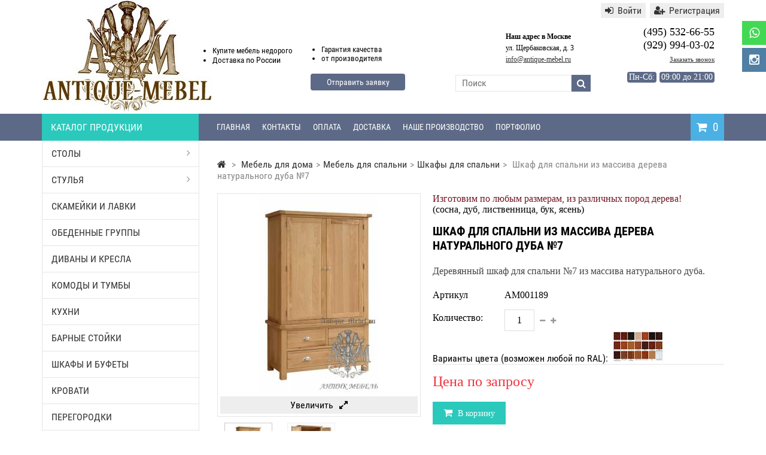

--- FILE ---
content_type: text/html; charset=utf-8
request_url: https://www.antique-mebel.ru/1189-shkaf-dlya-spalni-iz-massiva-dereva-naturalnogo-duba-7.html
body_size: 14693
content:
<!DOCTYPE HTML> <!--[if lt IE 7]><html class="no-js lt-ie9 lt-ie8 lt-ie7" lang="ru-ru"><![endif]--> <!--[if IE 7]><html class="no-js lt-ie9 lt-ie8 ie7" lang="ru-ru"><![endif]--> <!--[if IE 8]><html class="no-js lt-ie9 ie8" lang="ru-ru"><![endif]--> <!--[if gt IE 8]><html class="no-js ie9" lang="ru-ru"><![endif]--><html lang="ru-ru"><head><meta charset="utf-8" /><title>Шкаф для спальни из массива дерева натурального дуба №7 - Антик Мебель</title><meta name="description" content="Деревянный шкаф для спальни №7 из массива натурального дуба." /><meta name="robots" content="index,follow" /><meta name="viewport" content="width=device-width, minimum-scale=0.25, maximum-scale=1.6, initial-scale=1.0" /><meta name="apple-mobile-web-app-capable" content="yes" /><link rel="icon" type="image/vnd.microsoft.icon" href="/img/favicon.ico?1595932634" /><link rel="shortcut icon" type="image/x-icon" href="/img/favicon.ico?1595932634" /><link type="image/png" sizes="120x120" rel="icon" href="/img/favicon-120x120.png"><link rel="stylesheet" href="https://www.antique-mebel.ru/themes/MegaShop/cache/v_5560_72c58e2a57bad21a54d9119e6839e2ef_all.css" type="text/css" media="all" /><link rel="stylesheet" href="https://www.antique-mebel.ru/themes/MegaShop/cache/v_5560_4c3168599230dbab9bb560e3df6e99e0_screen.css" type="text/css" media="screen" />   <link rel="canonical" href="https://www.antique-mebel.ru/1189-shkaf-dlya-spalni-iz-massiva-dereva-naturalnogo-duba-7.html"><link rel="alternate" href="https://www.antique-mebel.ru/1189-shkaf-dlya-spalni-iz-massiva-dereva-naturalnogo-duba-7.html" hreflang="ru-ru"><link rel="alternate" href="https://www.antique-mebel.ru/1189-shkaf-dlya-spalni-iz-massiva-dereva-naturalnogo-duba-7.html" hreflang="x-default"></head><body id="product" class="product product-1189 product-shkaf-dlya-spalni-iz-massiva-dereva-naturalnogo-duba-7 category-209 category-shkafy-dlya-spalni show-left-column hide-right-column lang_ru"><div id="tptnsocial"><ul><li class="whatsapp"><a title="Написать в Whatsapp" href="whatsapp://send?phone=79299940302" rel="nofollow"><i class="fa fa-whatsapp"></i></a></li><li class="instagram"><a href="https://www.instagram.com/antiquemebel/" rel="nofollow" title="Мы в Instagram" target="_blank"><i class="fa fa-instagram"></i></a></li></ul></div><div id="back-top" style="display:block;"><i class="fa fa-angle-up"></i></div><div id="page"> <header id="header"><div id="header-row"><div class="container"><div id="header_logo"><div class="infMy1"></div><div class="infMy3"><ul class="circle"><li>Купите мебель недорого</li><li>Доставка <span>по России</span></li></ul></div><div class="infMy6"><ul class="circle"><li>Гарантия <span>качества</span></li><li class="last">от <span>производителя</span></li></ul> <a class="myButton" onclick="show1('block')">Отправить заявку</a></div><div class="infMy2"><p class="text_2"><strong>Наш адрес в Москве</strong><br>ул. Щербаковская, д. 3 <br/> <a href="&#109;&#97;&#105;&#108;&#116;&#111;&#58;%69%6e%66%6f@%61%6e%74%69%71%75%65-%6d%65%62%65%6c.%72%75" >&#x69;&#x6e;&#x66;&#x6f;&#x40;&#x61;&#x6e;&#x74;&#x69;&#x71;&#x75;&#x65;&#x2d;&#x6d;&#x65;&#x62;&#x65;&#x6c;&#x2e;&#x72;&#x75;</a></p> <a class="myButton" onclick="show1('block')">Отправить заявку</a></div> <a href="https://www.antique-mebel.ru/" title="Антик Мебель"> <img class="logo img-responsive" src="/images/logo.jpg" alt="Антик Мебель" width="286" height="145"/> </a><div class="infMy"><p class="tel_p">(495) 532-66-55<br>(929) 994-03-02<br> <a class="myButton" onclick="show('block')">Заказать звонок</a></p><span class="nedel2">Пн-Сб:</span><p><span class="nedel1">Пн-Сб:</span> <span>09:00 до 21:00</span></p></div></div><div id="tptn_header_links"><ul><li> <a class="login" href="https://www.antique-mebel.ru/my-account" rel="nofollow" title="Войти"><i class="fa fa-sign-in left"></i>Войти</a></li><li> <a href="https://www.antique-mebel.ru/my-account" rel="nofollow" title="Регистрация"><i class="fa fa-user-plus left"></i>Регистрация</a></li></ul></div><div id="top-categ" class="hidden-sm hidden-xs"> <span>Каталог продукции</span></div><div id="search_block_top"><form id="searchbox" method="get" action="//www.antique-mebel.ru/search" > <input type="hidden" name="controller" value="search" /> <input type="hidden" name="orderby" value="position" /> <input type="hidden" name="orderway" value="desc" /> <input class="search_query form-control" type="text" id="search_query_top" name="search_query" placeholder="Поиск" value="" /> <button type="submit" name="submit_search" class="btn btn-default button-search"> <span>Поиск</span> </button></form></div><div class="shopping_cart "> <a href="https://www.antique-mebel.ru/order" title="Просмотр корзины" rel="nofollow"> <span class="ajax_cart_quantity unvisible">0</span> <span class="ajax_cart_no_product">0</span> </a><div class="cart_block"><div class="block_content"><div class="cart_block_list"><p class="cart_block_no_products"> Нет товаров</p><div class="cart-prices"><div class="cart-prices-line first-line"></div><div class="cart-prices-line last-line"> <span class="price cart_block_total ajax_block_cart_total">0 руб</span> <span>Итого, к оплате:</span></div></div><p class="cart-buttons"> <a id="button_order_cart" class="button" href="https://www.antique-mebel.ru/order" title="Оформить заказ" rel="nofollow"> Оформить заказ </a></p></div></div></div></div><div id="layer_cart"><div class="clearfix"><div class="layer_cart_product"> <span class="cross" title="Закрыть окно"><i class="fa fa-times"></i></span> <span class="title"> <i class="fa fa-check left"></i>Товар успешно добавлен в корзину </span><div class="product-image-container layer_cart_img"></div><div class="layer_cart_product_info"> <span id="layer_cart_product_title" class="product-name"></span> <span id="layer_cart_product_attributes"></span><div> <strong class="dark">Количество:</strong> <span id="layer_cart_product_quantity"></span></div><div> <strong class="dark">Итого, к оплате::</strong> <span id="layer_cart_product_price"></span></div></div></div><div class="layer_cart_cart"> <span class="title"> <span class="ajax_cart_product_txt_s unvisible"> <span class="ajax_cart_quantity">0</span> товаров в корзине. </span> <span class="ajax_cart_product_txt "> В корзине 1 товар </span> </span><div class="layer_cart_row"> <strong class="dark"> Всего товаров: </strong> <span class="ajax_block_products_total"> </span></div><div class="layer_cart_row"></div><div class="layer_cart_row"> <strong class="dark"> Итого, к оплате: : </strong> <span class="ajax_block_cart_total"> </span></div><div class="button-container"> <span class="continue std-btn" title="Продолжить покупки"> <i class="fa fa-chevron-left left"></i>Продолжить покупки </span> <a class="button" href="https://www.antique-mebel.ru/order" title="Оформить заказ" rel="nofollow"> Оформить заказ<i class="fa fa-chevron-right right"></i> </a></div></div></div></div><div class="layer_cart_overlay"></div><div id="tptnmobilemenu"> <span class="toggler"></span><ul class="mobilemenu"><li><a href="https://www.antique-mebel.ru/252-stoly-pod-starinu" title="Столы">Столы</a><ul><li><a href="https://www.antique-mebel.ru/287-pismennye-stoly-pod-starinu" title="Письменные столы под старину">Письменные столы под старину</a></li><li><a href="https://www.antique-mebel.ru/288-zhurnalnye-stoly-pod-starinu" title="Журнальные столы под старину">Журнальные столы под старину</a></li><li><a href="https://www.antique-mebel.ru/289-konsolnye-stoly-pod-starinu" title="Консольные столы под старину">Консольные столы под старину</a></li><li class="category-thumbnail"></li></ul></li><li><a href="https://www.antique-mebel.ru/253-stulya-i-kresla-pod-starinu" title="Стулья">Стулья</a><ul><li><a href="https://www.antique-mebel.ru/285-barnye-stulya-pod-starinu" title="Барные стулья под старину">Барные стулья под старину</a></li><li><a href="https://www.antique-mebel.ru/286-kresla-pod-starinu" title="Кресла под старину">Кресла под старину</a></li><li><a href="https://www.antique-mebel.ru/284-taburety-pod-starinu" title="Табуреты под старину">Табуреты под старину</a></li><li class="category-thumbnail"></li></ul></li><li><a href="https://www.antique-mebel.ru/255-skami-i-lavki-pod-starinu" title="Скамейки и лавки">Скамейки и лавки</a></li><li><a href="https://www.antique-mebel.ru/258-obedennye-gruppy" title="Обеденные группы">Обеденные группы</a></li><li><a href="https://www.antique-mebel.ru/265-divany-pod-starinu" title="Диваны и кресла">Диваны и кресла</a></li><li><a href="https://www.antique-mebel.ru/246-komody-i-tumby-pod-starinu" title="Комоды и тумбы">Комоды и тумбы</a></li><li><a href="https://www.antique-mebel.ru/249-kukhni-pod-starinu" title="Кухни">Кухни</a></li><li><a href="https://www.antique-mebel.ru/254-shkafy-i-bufety-pod-starinu" title="Шкафы и буфеты">Шкафы и буфеты</a></li><li><a href="https://www.antique-mebel.ru/248-krovati-pod-starinu" title="Кровати">Кровати</a></li><li><a href="https://www.antique-mebel.ru/250-peregorodki-pod-starinu" title="Перегородки">Перегородки</a></li><li><a href="https://www.antique-mebel.ru/257-sunduki-pod-starinu" title="Сундуки">Сундуки</a></li><li><a href="https://www.antique-mebel.ru/259-dveri-pod-starinu" title="Двери">Двери</a></li><li><a href="https://www.antique-mebel.ru/12-mebel-dlya-kafe-i-restoranov" title="Мебель для кафе">Мебель для кафе</a><ul><li><a href="https://www.antique-mebel.ru/32-stoly-dlya-kafe-i-restoranov" title="Столы для кафе и ресторанов">Столы для кафе и ресторанов</a></li><li><a href="https://www.antique-mebel.ru/33-stulya-dlya-kafe" title="Стулья для кафе и ресторана">Стулья для кафе и ресторана</a></li><li><a href="https://www.antique-mebel.ru/290-skamejki-i-lavki-dlya-kafe" title="Скамейки и лавки для кафе">Скамейки и лавки для кафе</a></li><li><a href="https://www.antique-mebel.ru/260-obedennye-gruppy-dlya-kafe" title="Обеденные группы для кафе">Обеденные группы для кафе</a></li><li><a href="https://www.antique-mebel.ru/34-myagkaya-mebel-dlya-kafe-i-restoranov" title="Мягкая мебель для кафе">Мягкая мебель для кафе</a><ul><li><a href="https://www.antique-mebel.ru/41-myagkie-kresla-dlya-kafe-i-restoranov" title="Мягкие кресла для кафе и ресторанов">Мягкие кресла для кафе и ресторанов</a></li><li><a href="https://www.antique-mebel.ru/42-myagkie-divany-dlya-kafe-i-restoranov" title="Мягкие диваны для кафе и ресторанов">Мягкие диваны для кафе и ресторанов</a></li><li><a href="https://www.antique-mebel.ru/40-myagkie-pufy-dlya-kafe-i-restoranov" title="Мягкие пуфы для кафе и ресторанов">Мягкие пуфы для кафе и ресторанов</a></li></ul></li><li><a href="https://www.antique-mebel.ru/261-komody-i-tumby-dlya-restoranov" title="Комоды и тумбы для ресторанов">Комоды и тумбы для ресторанов</a></li><li><a href="https://www.antique-mebel.ru/37-bufety-i-shkafy-dlya-restoranov" title="Буфеты и шкафы для ресторанов">Буфеты и шкафы для ресторанов</a></li><li><a href="https://www.antique-mebel.ru/43-stancii-oficiantov-dlya-restoranov" title="Станции официантов для ресторанов">Станции официантов для ресторанов</a></li><li><a href="https://www.antique-mebel.ru/293-barnye-stulya-dlya-kafe" title="Барные стулья для кафе">Барные стулья для кафе</a></li><li><a href="https://www.antique-mebel.ru/294-kresla-dlya-kafe" title="Кресла для кафе">Кресла для кафе</a></li><li><a href="https://www.antique-mebel.ru/295-taburety-dlya-kafe" title="Табуреты для кафе">Табуреты для кафе</a></li><li class="category-thumbnail"></li></ul></li><li><a href="https://www.antique-mebel.ru/30-barnye-stojki" title="Барные стойки">Барные стойки</a></li><li><a href="https://www.antique-mebel.ru/301-mebel-iz-duba" title="Мебель из дуба">Мебель из дуба</a><ul><li><a href="https://www.antique-mebel.ru/302-stoly-iz-duba" title="Столы из дуба">Столы из дуба</a><ul><li><a href="https://www.antique-mebel.ru/308-kvadratnye-stoly-iz-duba" title="Квадратные столы из дуба">Квадратные столы из дуба</a></li><li><a href="https://www.antique-mebel.ru/309-kruglye-stoly-iz-duba" title="Круглые столы из дуба">Круглые столы из дуба</a></li><li><a href="https://www.antique-mebel.ru/310-pryamougolnye-stoly-iz-duba" title="Прямоугольные столы из дуба">Прямоугольные столы из дуба</a></li></ul></li><li><a href="https://www.antique-mebel.ru/303-stulya-iz-duba" title="Стулья из дуба">Стулья из дуба</a></li><li><a href="https://www.antique-mebel.ru/307-kresla-iz-duba" title="Кресла из дуба">Кресла из дуба</a></li><li><a href="https://www.antique-mebel.ru/304-obedennye-gruppy-iz-duba" title="Обеденные группы из дуба">Обеденные группы из дуба</a></li><li class="category-thumbnail"></li></ul></li><li><a href="https://www.antique-mebel.ru/103-mebel-loft" title="Мебель Лофт">Мебель Лофт</a><ul><li><a href="https://www.antique-mebel.ru/275-stoly-loft-i-eko-iz-slebov" title="Столы Лофт и Эко из слэбов">Столы Лофт и Эко из слэбов</a></li><li><a href="https://www.antique-mebel.ru/276-stulya-i-taburety-loft-i-eko" title="Стулья и табуреты Лофт и Эко">Стулья и табуреты Лофт и Эко</a></li><li><a href="https://www.antique-mebel.ru/277-krovati-loft-i-eko" title="Кровати Лофт и Эко">Кровати Лофт и Эко</a></li><li><a href="https://www.antique-mebel.ru/278-skami-i-lavki-loft-i-eko" title="Скамьи и лавки Лофт и Эко">Скамьи и лавки Лофт и Эко</a></li><li class="category-thumbnail"></li></ul></li><li><a href="https://www.antique-mebel.ru/198-mebel-dlya-doma" title="Мебель для дома">Мебель для дома</a><ul><li><a href="https://www.antique-mebel.ru/18-mebel-dlya-kukhni" title="Мебель для кухни">Мебель для кухни</a><ul><li><a href="https://www.antique-mebel.ru/270-kukhonnye-garnitury" title="Кухонные гарнитуры">Кухонные гарнитуры</a></li><li><a href="https://www.antique-mebel.ru/194-kukhonnye-stoly" title="Кухонные столы">Кухонные столы</a></li><li><a href="https://www.antique-mebel.ru/195-stulya-i-kresla-dlya-kukhni" title="Стулья и кресла для кухни">Стулья и кресла для кухни</a></li><li><a href="https://www.antique-mebel.ru/263-obedennye-gruppy-dlya-kukhni" title="Обеденные группы для кухни">Обеденные группы для кухни</a></li><li><a href="https://www.antique-mebel.ru/165-skami-i-lavki-dlya-kukhni" title="Скамьи и лавки для кухни">Скамьи и лавки для кухни</a></li><li><a href="https://www.antique-mebel.ru/174-shkafy-i-bufety-dlya-kukhni" title="Шкафы и буфеты для кухни">Шкафы и буфеты для кухни</a></li><li><a href="https://www.antique-mebel.ru/262-komody-i-tumby-dlya-kukhni" title="Комоды и тумбы для кухни">Комоды и тумбы для кухни</a></li><li><a href="https://www.antique-mebel.ru/267-kukhonnye-ostrova" title="Кухонные острова">Кухонные острова</a></li></ul></li><li><a href="https://www.antique-mebel.ru/64-mebel-dlya-gostinoj" title="Мебель для гостиной">Мебель для гостиной</a><ul><li><a href="https://www.antique-mebel.ru/201-stoly-dlya-gostinoj" title="Столы для гостиной">Столы для гостиной</a></li><li><a href="https://www.antique-mebel.ru/202-stulya-i-kresla-dlya-gostinoj" title="Стулья и кресла для гостиной">Стулья и кресла для гостиной</a></li><li><a href="https://www.antique-mebel.ru/200-divany-dlya-gostinoj" title="Диваны для гостиной">Диваны для гостиной</a></li><li><a href="https://www.antique-mebel.ru/204-komody-i-tumby-dlya-gostinoj" title="Комоды и тумбы для гостиной">Комоды и тумбы для гостиной</a></li><li><a href="https://www.antique-mebel.ru/206-shkafy-i-bufety-dlya-gostinoj" title="Шкафы и буфеты для гостиной">Шкафы и буфеты для гостиной</a></li><li><a href="https://www.antique-mebel.ru/235-tumby-pod-televizor" title="Тумбы под телевизор">Тумбы под телевизор</a></li><li><a href="https://www.antique-mebel.ru/205-zhurnalnye-stoliki" title="Журнальные столики">Журнальные столики</a></li></ul></li><li><a href="https://www.antique-mebel.ru/21-mebel-dlya-spalni" title="Мебель для спальни">Мебель для спальни</a><ul><li><a href="https://www.antique-mebel.ru/209-shkafy-dlya-spalni" title="Шкафы для спальни">Шкафы для спальни</a></li><li><a href="https://www.antique-mebel.ru/210-komody-i-tumby-dlya-spalni" title="Комоды и тумбы для спальни">Комоды и тумбы для спальни</a></li><li><a href="https://www.antique-mebel.ru/223-tualetnye-stoliki" title="Туалетные столики">Туалетные столики</a></li><li><a href="https://www.antique-mebel.ru/19-krovati-dlya-spalni" title="Кровати для спальни">Кровати для спальни</a></li><li><a href="https://www.antique-mebel.ru/272-spalnye-garnitury" title="Спальные гарнитуры">Спальные гарнитуры</a></li></ul></li><li><a href="https://www.antique-mebel.ru/22-mebel-dlya-prikhozhej" title="Мебель для прихожей">Мебель для прихожей</a><ul><li><a href="https://www.antique-mebel.ru/187-shkafy-dlya-prikhozhikh" title="Шкафы для прихожих">Шкафы для прихожих</a></li><li><a href="https://www.antique-mebel.ru/188-komody-i-tumby-dlya-obuvi" title="Комоды и тумбы для обуви">Комоды и тумбы для обуви</a></li></ul></li><li class="category-thumbnail"></li></ul></li><li><a href="https://www.antique-mebel.ru/28-mebel-dlya-kabineta-i-biblioteki" title="Мебель для кабинета">Мебель для кабинета</a><ul><li><a href="https://www.antique-mebel.ru/236-stoly-dlya-kabineta" title="Столы для кабинета">Столы для кабинета</a></li><li><a href="https://www.antique-mebel.ru/237-stulya-i-kresla-dlya-kabineta" title="Стулья и кресла для кабинета">Стулья и кресла для кабинета</a></li><li><a href="https://www.antique-mebel.ru/239-bar-v-kabinet" title="Бар в кабинет">Бар в кабинет</a></li><li><a href="https://www.antique-mebel.ru/266-shkafy-dlya-kabineta-i-biblioteki" title="Шкафы для кабинета и библиотеки">Шкафы для кабинета и библиотеки</a></li><li><a href="https://www.antique-mebel.ru/274-divany-dlya-kabineta" title="Диваны для кабинета">Диваны для кабинета</a></li><li class="category-thumbnail"></li></ul></li><li><a href="https://www.antique-mebel.ru/24-mebel-dlya-bani" title="Мебель для бани">Мебель для бани</a><ul><li><a href="https://www.antique-mebel.ru/146-stoly-dlya-bani" title="Столы для бани">Столы для бани</a></li><li><a href="https://www.antique-mebel.ru/145-stulya-i-kresla-dlya-bani" title="Стулья и кресла для бани">Стулья и кресла для бани</a></li><li><a href="https://www.antique-mebel.ru/147-lavki-i-skami-dlya-bani" title="Лавки и скамьи для бани">Лавки и скамьи для бани</a></li><li class="category-thumbnail"></li></ul></li><li><a href="https://www.antique-mebel.ru/23-sadovaya-mebel-dlya-dachi" title="Садовая мебель для дачи">Садовая мебель для дачи</a><ul><li><a href="https://www.antique-mebel.ru/226-sadovye-stoly-dlya-dachi" title="Садовые столы для дачи">Садовые столы для дачи</a></li><li><a href="https://www.antique-mebel.ru/227-sadovye-skamejki-i-lavki" title="Садовые скамейки и лавки">Садовые скамейки и лавки</a></li><li><a href="https://www.antique-mebel.ru/230-sadovye-stulya-i-kresla" title="Садовые стулья и кресла">Садовые стулья и кресла</a></li><li class="category-thumbnail"></li></ul></li><li><a href="https://www.antique-mebel.ru/296-kollekcii-mebeli" title="Коллекции мебели">Коллекции мебели</a><ul><li><a href="https://www.antique-mebel.ru/297-loredo-iz-massiva-duba" title="Коллекция Лоредо">Коллекция Лоредо</a></li><li><a href="https://www.antique-mebel.ru/298-sietl-iz-massiva-duba" title="Коллекция Сиэтл">Коллекция Сиэтл</a></li><li><a href="https://www.antique-mebel.ru/300-kollekciya-yuta" title="Коллекция Юта">Коллекция Юта</a></li><li><a href="https://www.antique-mebel.ru/313-kollekciya-rishele" title="Коллекция Ришелье">Коллекция Ришелье</a></li><li class="category-thumbnail"></li></ul></li><li><a href="https://www.antique-mebel.ru/content/6-contacts" title="Контакты">Контакты</a></li><li><a href="https://www.antique-mebel.ru/content/7-oplata" title="Оплата">Оплата</a></li><li><a href="https://www.antique-mebel.ru/content/1-delivery" title="Доставка">Доставка</a></li><li><a href="https://www.antique-mebel.ru/content/8-proizvodstvo" title="Наше производство">Наше производство</a></li><li><a href="https://www.antique-mebel.ru/content/13-portfolio" title="Портфолио">Портфолио</a></li></ul></div><div id="tptntopmenu" class="hidden-sm hidden-xs"><ul class="topmenu"><li><a href="/" title="Главная">Главная</a></li><li><a href="https://www.antique-mebel.ru/content/6-contacts" title="Контакты">Контакты</a></li><li><a href="https://www.antique-mebel.ru/content/7-oplata" title="Оплата">Оплата</a></li><li><a href="https://www.antique-mebel.ru/content/1-delivery" title="Доставка">Доставка</a></li><li><a href="https://www.antique-mebel.ru/content/8-proizvodstvo" title="Наше производство">Наше производство</a></li><li><a href="https://www.antique-mebel.ru/content/13-portfolio" title="Портфолио">Портфолио</a></li></ul></div></div></div> </header><div onclick="show('none')" id="wrap"></div><div id="window"> <img class="close" onclick="show('none')" src="/images/close.png"><div ><form role="form" class="formMy" action="" method="post" enctype="plain"> <input type="text" name="name" class="subscribe-input name-subscribe-input" placeholder="Ваше имя" /> <input type="text" name="phone" class="subscribe-input phone-subscribe-input" placeholder="Телефон" required="required" /><br> <button class='btn btn-lg btn-orange subscribe-submit send_zayavka' type="submit" />Позвоните мне!</button></form><p id="rezultat"></p><p id="rezultat1"></p></div></div><div onclick="show1('none')" id="wrap1"></div><div id="window1"> <img class="close1" onclick="show1('none')" src="/images/close.png"><div class="PopUp"><form action="/forms/order.php" method="post"> <label class="c2"> <span>Ваше имя:</span> <input type="text" name="name" /></label> <label class="c2"> <span>Электронная почта<b>*</b>:</span> <input type="text" name="email" required="" /></label> <label class="c2"> <span>Номер телефона:</span> <input type="text" name="phone" /> </label> <label class="c2"> <span>Город:</span> <input type="text" name="city" /></label> <label class="c1"> <span>Комментарий:</span><textarea name="comment" /></textarea></label><div class="g-recaptcha" data-sitekey="6LeZhCITAAAAAGQkekpOkkHz0OVNNLHzizGv-K-u"></div><div class="submit"><div class="fbutton"><input type="submit" value="" /><i>Заказать</i></div> <em>Мы свяжемся с Вами в рабочее время</em></div></form></div></div>   <div id="columns" class="clearfix"><div class="container"><div class="row"><div id="left_column" class="column col-xs-12 col-md-3"><div id="categories_block_left" class="hidden-sm hidden-xs"><div class="tptn-vertical-mega-menu"><ul id="mega-1" class="menu right"><li > <a href="https://www.antique-mebel.ru/252-stoly-pod-starinu" title="Столы">Столы</a><ul><li > <a href="https://www.antique-mebel.ru/287-pismennye-stoly-pod-starinu" title="Письменные столы под старину">Письменные столы под старину</a></li><li > <a href="https://www.antique-mebel.ru/288-zhurnalnye-stoly-pod-starinu" title="Журнальные столы под старину">Журнальные столы под старину</a></li><li class="last"> <a href="https://www.antique-mebel.ru/289-konsolnye-stoly-pod-starinu" title="Консольные столы под старину">Консольные столы под старину</a></li></ul></li><li > <a href="https://www.antique-mebel.ru/253-stulya-i-kresla-pod-starinu" title="Стулья">Стулья</a><ul><li > <a href="https://www.antique-mebel.ru/285-barnye-stulya-pod-starinu" title="Барные стулья под старину">Барные стулья под старину</a></li><li > <a href="https://www.antique-mebel.ru/286-kresla-pod-starinu" title="Кресла под старину">Кресла под старину</a></li><li class="last"> <a href="https://www.antique-mebel.ru/284-taburety-pod-starinu" title="Табуреты под старину">Табуреты под старину</a></li></ul></li><li > <a href="https://www.antique-mebel.ru/255-skami-i-lavki-pod-starinu" title="Скамейки и лавки">Скамейки и лавки</a></li><li > <a href="https://www.antique-mebel.ru/258-obedennye-gruppy" title="Обеденные группы">Обеденные группы</a></li><li > <a href="https://www.antique-mebel.ru/265-divany-pod-starinu" title="Диваны и кресла">Диваны и кресла</a></li><li > <a href="https://www.antique-mebel.ru/246-komody-i-tumby-pod-starinu" title="Комоды и тумбы">Комоды и тумбы</a></li><li > <a href="https://www.antique-mebel.ru/249-kukhni-pod-starinu" title="Кухни">Кухни</a></li><li > <a href="https://www.antique-mebel.ru/30-barnye-stojki" title="Барные стойки">Барные стойки</a></li><li > <a href="https://www.antique-mebel.ru/254-shkafy-i-bufety-pod-starinu" title="Шкафы и буфеты">Шкафы и буфеты</a></li><li > <a href="https://www.antique-mebel.ru/248-krovati-pod-starinu" title="Кровати">Кровати</a></li><li > <a href="https://www.antique-mebel.ru/250-peregorodki-pod-starinu" title="Перегородки">Перегородки</a></li><li > <a href="https://www.antique-mebel.ru/257-sunduki-pod-starinu" title="Сундуки">Сундуки</a></li><li > <a href="https://www.antique-mebel.ru/259-dveri-pod-starinu" title="Двери">Двери</a></li><li > <a href="https://www.antique-mebel.ru/301-mebel-iz-duba" title="Мебель из дуба">Мебель из дуба</a><ul><li > <a href="https://www.antique-mebel.ru/302-stoly-iz-duba" title="Столы из дуба">Столы из дуба</a><ul><li > <a href="https://www.antique-mebel.ru/308-kvadratnye-stoly-iz-duba" title="Квадратные столы из дуба">Квадратные столы из дуба</a></li><li > <a href="https://www.antique-mebel.ru/309-kruglye-stoly-iz-duba" title="Круглые столы из дуба">Круглые столы из дуба</a></li><li class="last"> <a href="https://www.antique-mebel.ru/310-pryamougolnye-stoly-iz-duba" title="Прямоугольные столы из дуба">Прямоугольные столы из дуба</a></li></ul></li><li > <a href="https://www.antique-mebel.ru/303-stulya-iz-duba" title="Стулья из дуба">Стулья из дуба</a></li><li > <a href="https://www.antique-mebel.ru/307-kresla-iz-duba" title="Кресла из дуба">Кресла из дуба</a></li><li class="last"> <a href="https://www.antique-mebel.ru/304-obedennye-gruppy-iz-duba" title="Обеденные группы из дуба">Обеденные группы из дуба</a></li></ul></li><li > <a href="https://www.antique-mebel.ru/12-mebel-dlya-kafe-i-restoranov" title="Мебель для кафе">Мебель для кафе</a><ul><li > <a href="https://www.antique-mebel.ru/32-stoly-dlya-kafe-i-restoranov" title="Столы для кафе и ресторанов">Столы для кафе и ресторанов</a></li><li > <a href="https://www.antique-mebel.ru/33-stulya-dlya-kafe" title="Стулья для кафе и ресторана">Стулья для кафе и ресторана</a></li><li > <a href="https://www.antique-mebel.ru/290-skamejki-i-lavki-dlya-kafe" title="Скамейки и лавки для кафе">Скамейки и лавки для кафе</a></li><li > <a href="https://www.antique-mebel.ru/260-obedennye-gruppy-dlya-kafe" title="Обеденные группы для кафе">Обеденные группы для кафе</a></li><li > <a href="https://www.antique-mebel.ru/34-myagkaya-mebel-dlya-kafe-i-restoranov" title="Мягкая мебель для кафе">Мягкая мебель для кафе</a><ul><li > <a href="https://www.antique-mebel.ru/41-myagkie-kresla-dlya-kafe-i-restoranov" title="Мягкие кресла для кафе и ресторанов">Мягкие кресла для кафе и ресторанов</a></li><li > <a href="https://www.antique-mebel.ru/42-myagkie-divany-dlya-kafe-i-restoranov" title="Мягкие диваны для кафе и ресторанов">Мягкие диваны для кафе и ресторанов</a></li><li class="last"> <a href="https://www.antique-mebel.ru/40-myagkie-pufy-dlya-kafe-i-restoranov" title="Мягкие пуфы для кафе и ресторанов">Мягкие пуфы для кафе и ресторанов</a></li></ul></li><li > <a href="https://www.antique-mebel.ru/261-komody-i-tumby-dlya-restoranov" title="Комоды и тумбы для ресторанов">Комоды и тумбы для ресторанов</a></li><li > <a href="https://www.antique-mebel.ru/37-bufety-i-shkafy-dlya-restoranov" title="Буфеты и шкафы для ресторанов">Буфеты и шкафы для ресторанов</a></li><li > <a href="https://www.antique-mebel.ru/43-stancii-oficiantov-dlya-restoranov" title="Станции официантов для ресторанов">Станции официантов для ресторанов</a></li><li > <a href="https://www.antique-mebel.ru/293-barnye-stulya-dlya-kafe" title="Барные стулья для кафе">Барные стулья для кафе</a></li><li > <a href="https://www.antique-mebel.ru/294-kresla-dlya-kafe" title="Кресла для кафе">Кресла для кафе</a></li><li class="last"> <a href="https://www.antique-mebel.ru/295-taburety-dlya-kafe" title="Табуреты для кафе">Табуреты для кафе</a></li></ul></li><li > <a href="https://www.antique-mebel.ru/103-mebel-loft" title="Мебель Лофт">Мебель Лофт</a><ul><li > <a href="https://www.antique-mebel.ru/275-stoly-loft-i-eko-iz-slebov" title="Столы Лофт и Эко из слэбов">Столы Лофт и Эко из слэбов</a></li><li > <a href="https://www.antique-mebel.ru/276-stulya-i-taburety-loft-i-eko" title="Стулья и табуреты Лофт и Эко">Стулья и табуреты Лофт и Эко</a></li><li > <a href="https://www.antique-mebel.ru/277-krovati-loft-i-eko" title="Кровати Лофт и Эко">Кровати Лофт и Эко</a></li><li class="last"> <a href="https://www.antique-mebel.ru/278-skami-i-lavki-loft-i-eko" title="Скамьи и лавки Лофт и Эко">Скамьи и лавки Лофт и Эко</a></li></ul></li><li > <a href="https://www.antique-mebel.ru/198-mebel-dlya-doma" title="Мебель для дома">Мебель для дома</a><ul><li > <a href="https://www.antique-mebel.ru/18-mebel-dlya-kukhni" title="Мебель для кухни">Мебель для кухни</a><ul><li > <a href="https://www.antique-mebel.ru/270-kukhonnye-garnitury" title="Кухонные гарнитуры">Кухонные гарнитуры</a></li><li > <a href="https://www.antique-mebel.ru/194-kukhonnye-stoly" title="Кухонные столы">Кухонные столы</a></li><li > <a href="https://www.antique-mebel.ru/195-stulya-i-kresla-dlya-kukhni" title="Стулья и кресла для кухни">Стулья и кресла для кухни</a></li><li > <a href="https://www.antique-mebel.ru/263-obedennye-gruppy-dlya-kukhni" title="Обеденные группы для кухни">Обеденные группы для кухни</a></li><li > <a href="https://www.antique-mebel.ru/165-skami-i-lavki-dlya-kukhni" title="Скамьи и лавки для кухни">Скамьи и лавки для кухни</a></li><li > <a href="https://www.antique-mebel.ru/174-shkafy-i-bufety-dlya-kukhni" title="Шкафы и буфеты для кухни">Шкафы и буфеты для кухни</a></li><li > <a href="https://www.antique-mebel.ru/262-komody-i-tumby-dlya-kukhni" title="Комоды и тумбы для кухни">Комоды и тумбы для кухни</a></li><li class="last"> <a href="https://www.antique-mebel.ru/267-kukhonnye-ostrova" title="Кухонные острова">Кухонные острова</a></li></ul></li><li > <a href="https://www.antique-mebel.ru/64-mebel-dlya-gostinoj" title="Мебель для гостиной">Мебель для гостиной</a><ul><li > <a href="https://www.antique-mebel.ru/201-stoly-dlya-gostinoj" title="Столы для гостиной">Столы для гостиной</a></li><li > <a href="https://www.antique-mebel.ru/202-stulya-i-kresla-dlya-gostinoj" title="Стулья и кресла для гостиной">Стулья и кресла для гостиной</a></li><li > <a href="https://www.antique-mebel.ru/200-divany-dlya-gostinoj" title="Диваны для гостиной">Диваны для гостиной</a></li><li > <a href="https://www.antique-mebel.ru/204-komody-i-tumby-dlya-gostinoj" title="Комоды и тумбы для гостиной">Комоды и тумбы для гостиной</a></li><li > <a href="https://www.antique-mebel.ru/206-shkafy-i-bufety-dlya-gostinoj" title="Шкафы и буфеты для гостиной">Шкафы и буфеты для гостиной</a></li><li > <a href="https://www.antique-mebel.ru/235-tumby-pod-televizor" title="Тумбы под телевизор">Тумбы под телевизор</a></li><li class="last"> <a href="https://www.antique-mebel.ru/205-zhurnalnye-stoliki" title="Журнальные столики">Журнальные столики</a></li></ul></li><li > <a href="https://www.antique-mebel.ru/21-mebel-dlya-spalni" title="Мебель для спальни">Мебель для спальни</a><ul><li > <a href="https://www.antique-mebel.ru/209-shkafy-dlya-spalni" class="selected" title="Шкафы для спальни">Шкафы для спальни</a></li><li > <a href="https://www.antique-mebel.ru/210-komody-i-tumby-dlya-spalni" title="Комоды и тумбы для спальни">Комоды и тумбы для спальни</a></li><li > <a href="https://www.antique-mebel.ru/223-tualetnye-stoliki" title="Туалетные столики">Туалетные столики</a></li><li > <a href="https://www.antique-mebel.ru/19-krovati-dlya-spalni" title="Кровати для спальни">Кровати для спальни</a></li><li class="last"> <a href="https://www.antique-mebel.ru/272-spalnye-garnitury" title="Спальные гарнитуры">Спальные гарнитуры</a></li></ul></li><li class="last"> <a href="https://www.antique-mebel.ru/22-mebel-dlya-prikhozhej" title="Мебель для прихожей">Мебель для прихожей</a><ul><li > <a href="https://www.antique-mebel.ru/187-shkafy-dlya-prikhozhikh" title="Шкафы для прихожих">Шкафы для прихожих</a></li><li class="last"> <a href="https://www.antique-mebel.ru/188-komody-i-tumby-dlya-obuvi" title="Комоды и тумбы для обуви">Комоды и тумбы для обуви</a></li></ul></li></ul></li><li > <a href="https://www.antique-mebel.ru/28-mebel-dlya-kabineta-i-biblioteki" title="Мебель для кабинета">Мебель для кабинета</a><ul><li > <a href="https://www.antique-mebel.ru/236-stoly-dlya-kabineta" title="Столы для кабинета">Столы для кабинета</a></li><li > <a href="https://www.antique-mebel.ru/237-stulya-i-kresla-dlya-kabineta" title="Стулья и кресла для кабинета">Стулья и кресла для кабинета</a></li><li > <a href="https://www.antique-mebel.ru/239-bar-v-kabinet" title="Бар в кабинет">Бар в кабинет</a></li><li > <a href="https://www.antique-mebel.ru/266-shkafy-dlya-kabineta-i-biblioteki" title="Шкафы для кабинета и библиотеки">Шкафы для кабинета и библиотеки</a></li><li class="last"> <a href="https://www.antique-mebel.ru/274-divany-dlya-kabineta" title="Диваны для кабинета">Диваны для кабинета</a></li></ul></li><li > <a href="https://www.antique-mebel.ru/23-sadovaya-mebel-dlya-dachi" title="Садовая мебель для дачи">Садовая мебель для дачи</a><ul><li > <a href="https://www.antique-mebel.ru/226-sadovye-stoly-dlya-dachi" title="Садовые столы для дачи">Садовые столы для дачи</a></li><li > <a href="https://www.antique-mebel.ru/227-sadovye-skamejki-i-lavki" title="Садовые скамейки и лавки">Садовые скамейки и лавки</a></li><li class="last"> <a href="https://www.antique-mebel.ru/230-sadovye-stulya-i-kresla" title="Садовые стулья и кресла">Садовые стулья и кресла</a></li></ul></li><li > <a href="https://www.antique-mebel.ru/24-mebel-dlya-bani" title="Мебель для бани">Мебель для бани</a><ul><li > <a href="https://www.antique-mebel.ru/146-stoly-dlya-bani" title="Столы для бани">Столы для бани</a></li><li > <a href="https://www.antique-mebel.ru/145-stulya-i-kresla-dlya-bani" title="Стулья и кресла для бани">Стулья и кресла для бани</a></li><li class="last"> <a href="https://www.antique-mebel.ru/147-lavki-i-skami-dlya-bani" title="Лавки и скамьи для бани">Лавки и скамьи для бани</a></li></ul></li><li class="last"> <a href="https://www.antique-mebel.ru/296-kollekcii-mebeli" title="Коллекции мебели">Коллекции мебели</a><ul><li > <a href="https://www.antique-mebel.ru/297-loredo-iz-massiva-duba" title="Коллекция Лоредо">Коллекция Лоредо</a></li><li > <a href="https://www.antique-mebel.ru/298-sietl-iz-massiva-duba" title="Коллекция Сиэтл">Коллекция Сиэтл</a></li><li > <a href="https://www.antique-mebel.ru/300-kollekciya-yuta" title="Коллекция Юта">Коллекция Юта</a></li><li class="last"> <a href="https://www.antique-mebel.ru/313-kollekciya-rishele" title="Коллекция Ришелье">Коллекция Ришелье</a></li></ul></li></ul></div></div><div id="tptncolbanner" class="tptnbanner hidden-sm hidden-xs"><ul><li> <a href="/content/1-delivery" title="Условия доставки"> <img src="https://www.antique-mebel.ru/modules/tptncolbanner/images/31ab1d6d0500976e2ad58bc37ae7541f4a850984_delivery.png" alt="&#1059;&#1089;&#1083;&#1086;&#1074;&#1080;&#1103; &#1076;&#1086;&#1089;&#1090;&#1072;&#1074;&#1082;&#1080;" /> </a></li><li> <a href="/content/7-oplata" title="Условия оплаты"> <img src="https://www.antique-mebel.ru/modules/tptncolbanner/images/2d10925e2ca57e82974fd62155992503ea60c410_payment.png" alt="&#1059;&#1089;&#1083;&#1086;&#1074;&#1080;&#1103; &#1086;&#1087;&#1083;&#1072;&#1090;&#1099;" /> </a></li><li> <a href="/content/11-garantiya-i-vozvrat-tovara" title="Условия гарантии"> <img src="https://www.antique-mebel.ru/modules/tptncolbanner/images/096357809ad5004f21c961e5b8257648bff72f6a_garant.png" alt="&#1059;&#1089;&#1083;&#1086;&#1074;&#1080;&#1103; &#1075;&#1072;&#1088;&#1072;&#1085;&#1090;&#1080;&#1080;" /> </a></li></ul></div></div><div id="center_column" class="col-xs-12 col-md-9"><div class="breadcrumb"> <a class="home" href="https://www.antique-mebel.ru/" title="На главную"><i class="fa fa-home"></i></a> <span class="navigation-pipe">&gt;</span> <span class="navigation_page"><span itemscope itemtype="http://data-vocabulary.org/Breadcrumb"><a itemprop="url" href="https://www.antique-mebel.ru/198-mebel-dlya-doma" title="Мебель для дома" ><span itemprop="title">Мебель для дома</span></a></span><span class="navigation-pipe">></span><span itemscope itemtype="http://data-vocabulary.org/Breadcrumb"><a itemprop="url" href="https://www.antique-mebel.ru/21-mebel-dlya-spalni" title="Мебель для спальни" ><span itemprop="title">Мебель для спальни</span></a></span><span class="navigation-pipe">></span><span itemscope itemtype="http://data-vocabulary.org/Breadcrumb"><a itemprop="url" href="https://www.antique-mebel.ru/209-shkafy-dlya-spalni" title="Шкафы для спальни" ><span itemprop="title">Шкафы для спальни</span></a></span><span class="navigation-pipe">></span> <span class="navigation_product">Шкаф для спальни из массива дерева натурального дуба №7</span></span></div><div itemscope itemtype="https://schema.org/Product"><meta itemprop="url" content="https://www.antique-mebel.ru/1189-shkaf-dlya-spalni-iz-massiva-dereva-naturalnogo-duba-7.html"><div class="primary_block"><div class="pb-left-column"><div id="image-block" class="clearfix"> <span id="view_full_size"> <img id="bigpic" itemprop="image" src="https://www.antique-mebel.ru/1895-large_default/shkaf-dlya-spalni-iz-massiva-dereva-naturalnogo-duba-7.jpg" title="Шкаф для спальни из массива дерева натурального дуба №7" alt="Шкаф для спальни из массива дерева натурального дуба №7" width="330" height="330"/> <span class="span_link no-print">Увеличить</span> </span></div><div id="views_block" class="clearfix "><div id="thumbs_list"><ul id="thumbs_list_frame"><li id="thumbnail_1895"> <a href="https://www.antique-mebel.ru/1895-thickbox_default/shkaf-dlya-spalni-iz-massiva-dereva-naturalnogo-duba-7.jpg" data-fancybox-group="other-views" class="fancybox shown" title="Шкаф для спальни из массива дерева натурального дуба №7"> <img class="img-responsive" id="thumb_1895" src="https://www.antique-mebel.ru/1895-cart_default/shkaf-dlya-spalni-iz-massiva-dereva-naturalnogo-duba-7.jpg" alt="Шкаф для спальни из массива дерева натурального дуба №7" title="Шкаф для спальни из массива дерева натурального дуба №7" height="80" width="80" itemprop="image" /> </a></li><li id="thumbnail_1896" class="last"> <a href="https://www.antique-mebel.ru/1896-thickbox_default/shkaf-dlya-spalni-iz-massiva-dereva-naturalnogo-duba-7.jpg" data-fancybox-group="other-views" class="fancybox" title="Шкаф для спальни из массива дерева натурального дуба №7"> <img class="img-responsive" id="thumb_1896" src="https://www.antique-mebel.ru/1896-cart_default/shkaf-dlya-spalni-iz-massiva-dereva-naturalnogo-duba-7.jpg" alt="Шкаф для спальни из массива дерева натурального дуба №7" title="Шкаф для спальни из массива дерева натурального дуба №7" height="80" width="80" itemprop="image" /> </a></li></ul></div></div><p class="resetimg clear no-print"> <span id="wrapResetImages" style="display: none;"> <a href="https://www.antique-mebel.ru/1189-shkaf-dlya-spalni-iz-massiva-dereva-naturalnogo-duba-7.html" data-id="resetImages"> <i class="fa fa-repeat left"></i> Показать все фотографии </a> </span></p><div style="clear:both"><section id="callback-form-footer" class="footer-block col-xs-12 col-sm-4"><h4> <a href="" id="callback-call-footer" title="Отправить заявку на расчет по Вашим размерам изделия или другому материалу изготовления">Другие размеры</a></h4></section></div><div style="clear:both"></div></div><div class="pb-right-column"><p><span style="font-family:Impact;color: #721422;">Изготовим по любым размерам, из различных пород дерева!</span> <br/>(сосна, дуб, лиственница, бук, ясень)</p><h1 class="product-heading" itemprop="name">Шкаф для спальни из массива дерева натурального дуба №7</h1><div id="short_description_block"><div id="short_description_content" class="rte align_justify" itemprop="description"><p>Деревянный шкаф для спальни №7 из массива натурального дуба.</p></div><p class="buttons_bottom_block"> <a href="javascript:{}" class="button"> Подробнее </a></p></div><div id="oosHook"></div><p id="product_reference"> <label class="attribute_label">Артикул</label> <span class="editable" itemprop="sku" content="AM001189">AM001189</span></p><p id="product_condition"> <label class="attribute_label">Condition :</label><link itemprop="itemCondition" href="https://schema.org/NewCondition"/> <span class="editable">Новый товар</span></p><p id="availability_statut" style="display: none;"> <label id="availability_label" class="attribute_label">Наличие:</label> <span id="availability_value" class="label label-warning">Нет в наличии товара</span></p><p id="availability_date" style="display: none;"> <span id="availability_date_label">Будет доступен:</span> <span id="availability_date_value"></span></p><form id="buy_block" action="https://www.antique-mebel.ru/cart" method="post"><p class="hidden"> <input type="hidden" name="token" value="3b17137c102ac9f554b7d76a9811e377" /> <input type="hidden" name="id_product" value="1189" id="product_page_product_id" /> <input type="hidden" name="add" value="1" /> <input type="hidden" name="id_product_attribute" id="idCombination" value="" /></p><div class="product_attributes clearfix"><p id="minimal_quantity_wanted_p" style="display: none;"> Минимальный заказ для товара <b id="minimal_quantity_label">1</b></p><p id="quantity_wanted_p"> <label for="quantity_wanted" class="attribute_label mtop">Количество:</label> <input type="number" min="1" name="qty" id="quantity_wanted" class="text" value="1" /> <a href="#" data-field-qty="qty" class="btn button-minus product_quantity_down"> <i class="fa fa-minus"></i> </a> <a href="#" data-field-qty="qty" class="btn button-plus product_quantity_up"> <i class="fa fa-plus"></i> </a></p></div><div class="colorp">Варианты цвета (возможен любой по RAL): <a class="fancybox shown" href="/img/color.jpg"><img src="/img/color-t.jpg" border="0" alt="Палитра цветов RAL" title="Нажмите для увеличения" /></a></div><div class="box-info-product"><div class="content_prices clearfix"><div class="price"><p class="our_price_display" itemprop="offers" itemscope itemtype="https://schema.org/Offer">Цена по запросу<meta itemprop="priceCurrency" content="RUB" /></p><p id="old_price" class="hidden"><span id="old_price_display"><span class="price"></span></span></p><p id="reduction_percent" style="display:none;"><span id="reduction_percent_display"></span></p><p id="reduction_amount" style="display:none"><span id="reduction_amount_display"></span></p></div></div><div class="box-cart-bottom"><p id="add_to_cart" class="buttons_bottom_block no-print"> <button type="submit" name="Submit" class="exclusive"> В корзину </button></p></div> ﻿<p id="nextprev_links"><a class="button std-btn" href="https://www.antique-mebel.ru/1188-shkaf-dlya-spalni-iz-massiva-dereva-naturalnogo-duba-6.html" id="prev_link" title="Шкаф для спальни из массива дерева натурального дуба №6">&laquo; Предыдущий товар</a> <a class="button std-btn" href="https://www.antique-mebel.ru/1190-shkaf-dlya-spalni-iz-massiva-dereva-naturalnogo-duba-8.html" id="next_link" title="Шкаф для спальни из массива дерева натурального дуба №8">Следующий товар &raquo;</a></p></div></div></form><div id="product_comments_block_extra" class="no-print" itemprop="aggregateRating" itemscope itemtype="https://schema.org/AggregateRating"><ul class="comments_advices"><li> <a class="open-comment-form" href="#new_comment_form"> Написать отзыв </a></li></ul></div><ul id="usefull_link_block" class="clearfix no-print"></ul></div></div><div id="more_info_block" class="clearfix"><ul id="more_info_tabs" class="idTabs clearfix"><li><a id="more_info_tab_data_sheet" href="#idTab2">Характеристики</a></li><li><a href="#idTab11">Заказ в 1 клик</a></li><li><a href="#idTab5" class="idTabHrefShort">Отзывы</a></li></ul><div id="more_info_sheets"><div id="idTab2"><table width="100%" class="table-data-sheet table"><tr><td>Высота</td><td>2000 мм.</td></tr><tr><td>Ширина</td><td>1200 мм.</td></tr><tr><td>Глубина</td><td>600 мм.</td></tr><tr><td>Материал дерева</td><td>Массив дуба</td></tr></table></div><div id="idTab11" class="rte"><h3>Заказ в 1 клик</h3><div class="PopUp"><form action="/forms/order.php" method="post"> <label class="c2"> <span>Ваше имя:</span> <input type="text" name="name" /></label> <label class="c2"> <span>Электронная почта<b>*</b>:</span> <input type="text" name="email" required="" /></label> <label class="c2"> <span>Номер телефона:</span> <input type="text" name="phone" /> </label> <label class="c2"> <span>Город:</span> <input type="text" name="city" /></label> <label class="c1"> <span>Комментарий:</span><textarea name="comment" /></textarea></label><div class="g-recaptcha" id="product" data-sitekey="6LeZhCITAAAAAGQkekpOkkHz0OVNNLHzizGv-K-u" align="center"></div><br/><div class="submit"><div class="fbutton"><input type="submit" value="" /><i>Заказать</i></div> <em>Мы свяжемся с Вами в рабочее время</em></div></form></div></div><div id="idTab5"><div id="product_comments_block_tab"><p class="align_center"> <a id="new_comment_tab_btn" class="button open-comment-form" href="#new_comment_form"> Успейте первым оставить отзыв! </a></p></div></div><div style="display: none;"><div id="new_comment_form"><form id="id_new_comment_form" action="#"><h3 class="subheading"> Оставить отзыв</h3><div class="product clearfix"><div class="product_desc"><p class="product-name"> Шкаф для спальни из массива дерева натурального дуба №7</p></div></div><div class="new_comment_form_content"><div id="new_comment_form_error" class="error" style="display: none; padding: 15px 25px"><ul></ul></div><ul id="criterions_list"><li> <label>Качество товара:</label><div class="star_content"> <input class="star not_uniform" type="radio" name="criterion[1]" value="1" /> <input class="star not_uniform" type="radio" name="criterion[1]" value="2" /> <input class="star not_uniform" type="radio" name="criterion[1]" value="3" /> <input class="star not_uniform" type="radio" name="criterion[1]" value="4" checked="checked" /> <input class="star not_uniform" type="radio" name="criterion[1]" value="5" /></div><div class="clearfix"></div></li></ul> <label for="comment_title"> Заголовок <sup class="required">*</sup> </label> <input id="comment_title" name="title" type="text" value=""/> <label for="content"> Сообщение <sup class="required">*</sup> </label><textarea id="content" name="content"></textarea><label> Имя <sup class="required">*</sup> </label> <input id="commentCustomerName" name="customer_name" type="text" value=""/><div id="new_comment_form_footer"> <input id="id_product_comment_send" name="id_product" type="hidden" value='1189' /><p class="fl required"><sup>*</sup> Обязательные поля</p><p class="fr"> <button id="submitNewMessage" name="submitMessage" type="submit" class="button"> <span>Отправить</span> </button>&nbsp; или&nbsp; <a class="closefb" href="#"> Отмена </a></p><div class="clearfix"></div></div></div></form></div></div></div></div><div class="tptncarousel clearfix"><h4> Похожие товары:</h4><div class="prodcrsl row"><div class="item col-xs-12"><div class="product-image-container"> <a href="https://www.antique-mebel.ru/1190-shkaf-dlya-spalni-iz-massiva-dereva-naturalnogo-duba-8.html" title="Шкаф для спальни из массива дерева натурального дуба №8"><img src="https://www.antique-mebel.ru/1897-home_default/shkaf-dlya-spalni-iz-massiva-dereva-naturalnogo-duba-8.jpg" alt="Шкаф для спальни из массива дерева натурального дуба №8" /></a></div><p class="product_name" itemprop="name"> <a class="product-name" href="https://www.antique-mebel.ru/1190-shkaf-dlya-spalni-iz-massiva-dereva-naturalnogo-duba-8.html" title="Шкаф для спальни из массива дерева натурального дуба №8">Шкаф для спальни из массива дерева натурального дуба №8</a></p></div><div class="item col-xs-12"><div class="product-image-container"> <a href="https://www.antique-mebel.ru/1191-shkaf-dlya-spalni-iz-massiva-dereva-naturalnogo-duba-9.html" title="Шкаф для спальни из массива дерева натурального дуба №9"><img src="https://www.antique-mebel.ru/1898-home_default/shkaf-dlya-spalni-iz-massiva-dereva-naturalnogo-duba-9.jpg" alt="Шкаф для спальни из массива дерева натурального дуба №9" /></a></div><p class="product_name" itemprop="name"> <a class="product-name" href="https://www.antique-mebel.ru/1191-shkaf-dlya-spalni-iz-massiva-dereva-naturalnogo-duba-9.html" title="Шкаф для спальни из массива дерева натурального дуба №9">Шкаф для спальни из массива дерева натурального дуба №9</a></p></div><div class="item col-xs-12"><div class="product-image-container"> <a href="https://www.antique-mebel.ru/1192-shkaf-dlya-spalni-iz-massiva-dereva-naturalnogo-duba-10.html" title="Шкаф для спальни из массива дерева натурального дуба №10"><img src="https://www.antique-mebel.ru/1900-home_default/shkaf-dlya-spalni-iz-massiva-dereva-naturalnogo-duba-10.jpg" alt="Шкаф для спальни из массива дерева натурального дуба №10" /></a></div><p class="product_name" itemprop="name"> <a class="product-name" href="https://www.antique-mebel.ru/1192-shkaf-dlya-spalni-iz-massiva-dereva-naturalnogo-duba-10.html" title="Шкаф для спальни из массива дерева натурального дуба №10">Шкаф для спальни из массива дерева натурального дуба №10</a></p></div></div></div></div></div></div></div></div> <footer id="footer"><div class="footer_top"><div class="container"><div class="row"> <section id="block_various_links_footer" class="footer-block col-xs-12 col-md-3"><h4>Информация</h4><ul class="toggle-footer"><li class="item"> <a href="https://www.antique-mebel.ru/contact-us" title="Служба поддержки"> Служба поддержки </a></li><li class="item"> <a href="https://www.antique-mebel.ru/content/11-garantiya-i-vozvrat-tovara" title="Гарантия и возврат товара"> Гарантия и возврат товара </a></li><li class="item"> <a href="https://www.antique-mebel.ru/content/25-polzovatelskoe-soglashenie" title="Пользовательское Соглашение"> Пользовательское Соглашение </a></li><li class="item"> <a href="https://www.antique-mebel.ru/content/26-politika-konfidencialnosti" title="Политика Конфиденциальности"> Политика Конфиденциальности </a></li><li> <a href="https://www.antique-mebel.ru/sitemap" title="Карта сайта"> Карта сайта </a></li></ul> </section><section id="tptnfooterblock1" class="footer-block col-xs-12 col-md-3"><h4></h4><ul class="toggle-footer"></ul> </section><section id="block_contact_infos" class="footer-block col-xs-12 col-md-3"><h4>Наш адрес</h4><ul class="toggle-footer"><li class="address">Москва, ул. Щербаковская, 3</li><li class="phone">+7(495)532-6655, +7(929)994-0302</li><li class="mail"><a href="&#109;&#97;&#105;&#108;&#116;&#111;&#58;%69%6e%66%6f@%61%6e%74%69%71%75%65-%6d%65%62%65%6c.%72%75" >&#x69;&#x6e;&#x66;&#x6f;&#x40;&#x61;&#x6e;&#x74;&#x69;&#x71;&#x75;&#x65;&#x2d;&#x6d;&#x65;&#x62;&#x65;&#x6c;&#x2e;&#x72;&#x75;</a></li></ul> </section> <img class="logo-f img-responsive" src="/images/logo.png" alt="Столярная мастерская Антик Мебель" title="Столярная мастерская Антик Мебель" style="float:right"/></div></div></div><div class="footer_bottom"><div class="container"><div class="row"><div class="copyright_txt col-xs-12 col-md-6">Все права защищены &copy; 2007 - 2024 Антик Мебель</div><div class="payment-icon col-xs-12 col-md-6"></div></div></div></div> </footer></div><style type="text/css">#top-categ span,#tptnmobilemenu .toggler {background-color: #2AC9BC;}#header-row {border-bottom: 45px solid #5D6A87;}.shopping_cart {background-color: #4BB0E3;}.column .price,.tptncarousel .price,ul.product_list .price,.content_prices .our_price_display {color: #F13340;}.new-box {background-color: #999999;}.sale-box {background-color: #58C5E5;}.tptncarousel .functional-buttons a,ul.product_list .functional-buttons a,button,input.button_mini,input.button_small, input.button,input.button_large,input.exclusive_mini,input.exclusive_small,input.exclusive,input.exclusive_large,a.button_mini,a.button_small,a.button,a.button_large,a.exclusive_mini,a.exclusive_small,a.exclusive,a.exclusive_large,span.button_mini,span.button_small,span.button,span.button_large,span.exclusive_mini,span.exclusive_small,span.exclusive, span.exclusive_large {background: #5D6A87;}</style>    <noscript><div><img src="//mc.yandex.ru/watch/3161275" style="position:absolute; left:-9999px;" alt="" /></div></noscript>
<script type="text/javascript">/* <![CDATA[ */;var CUSTOMIZE_TEXTFIELD=1;var FancyboxI18nClose='Закрыть';var FancyboxI18nNext='Вперед';var FancyboxI18nPrev='Назад';var PS_CATALOG_MODE=false;var ajax_allowed=true;var ajaxsearch=true;var allowBuyWhenOutOfStock=true;var attribute_anchor_separator='-';var attributesCombinations=[];var availableLaterValue='';var availableNowValue='';var baseDir='https://www.antique-mebel.ru/';var baseUri='https://www.antique-mebel.ru/';var blocksearch_type='top';var confirm_report_message='Вы точно хотите пожаловаться на этот комментарий?';var contentOnly=false;var currency={"id":1,"name":"Ruble","iso_code":"RUB","iso_code_num":"643","sign":"\u0440\u0443\u0431","blank":"1","conversion_rate":"1.000000","deleted":"0","format":"2","decimals":"1","active":"1","prefix":"","suffix":" \u0440\u0443\u0431","id_shop_list":null,"force_id":false};var currencyBlank=1;var currencyFormat=2;var currencyRate=1;var currencySign='руб';var currentDate='2026-01-25 18:06:24';var customerGroupWithoutTax=true;var customizationFields=false;var customizationId=null;var customizationIdMessage='Модификация №';var default_eco_tax=0;var delete_txt='Удалить';var displayList=false;var displayPrice=1;var doesntExist='Данная модификация отсутствует. Пожалуйста, выберите другую.';var doesntExistNoMore='Нет в наличии товара';var doesntExistNoMoreBut='с такими свойствами. Выберите товар с другими свойствами.';var ecotaxTax_rate=0;var fieldRequired='Пожалуйста заполните все требуемые поля, затем сохраните модификацию.';var freeProductTranslation='Бесплатно!';var freeShippingTranslation='Уточняйте у менеджера';var generated_date=1769353584;var groupReduction=0;var hasDeliveryAddress=false;var idDefaultImage=1895;var id_lang=1;var id_product=1189;var img_dir='https://www.antique-mebel.ru/themes/MegaShop/img/';var img_prod_dir='https://www.antique-mebel.ru/img/p/';var img_ps_dir='https://www.antique-mebel.ru/img/';var instantsearch=true;var isGuest=0;var isLogged=0;var isMobile=false;var jqZoomEnabled=false;var maxQuantityToAllowDisplayOfLastQuantityMessage=0;var minimalQuantity=1;var moderation_active=true;var noTaxForThisProduct=true;var oosHookJsCodeFunctions=[];var page_name='product';var priceDisplayMethod=1;var priceDisplayPrecision=0;var productAvailableForOrder=true;var productBasePriceTaxExcl=0;var productBasePriceTaxExcluded=0;var productBasePriceTaxIncl=0;var productHasAttributes=false;var productPrice=0;var productPriceTaxExcluded=0;var productPriceTaxIncluded=0;var productPriceWithoutReduction=0;var productReference='AM001189';var productShowPrice=true;var productUnitPriceRatio=0;var product_fileButtonHtml='Выберите файл';var product_fileDefaultHtml='Файлы не выбраны';var product_specific_price=[];var productcomment_added='Ваш комментарий добавлен!';var productcomment_added_moderation='Ваш отзыв добавлен и будет опубликован после модерации.';var productcomment_ok='ОК';var productcomment_title='Новый комментарий';var productcomments_controller_url='https://www.antique-mebel.ru/module/productcomments/default';var productcomments_url_rewrite=true;var quantitiesDisplayAllowed=false;var quantityAvailable=0;var quickView=false;var reduction_percent=0;var reduction_price=0;var removingLinkText='удалить товар из корзины';var roundMode=2;var search_url='https://www.antique-mebel.ru/search';var secure_key='c1eba184394632837d104f0a571ba82b';var specific_currency=false;var specific_price=0;var static_token='3b17137c102ac9f554b7d76a9811e377';var stock_management=0;var taxRate=0;var toBeDetermined='Быть определенным';var token='3b17137c102ac9f554b7d76a9811e377';var uploading_in_progress='Пожалуйста подождите...';var usingSecureMode=true;/* ]]> */</script> <script type="text/javascript" src="https://www.antique-mebel.ru/themes/MegaShop/cache/v_1005_7ab6cbbe857da4fd3101dc4b88dec919.js"></script> <script type="text/javascript" src="https://www.google.com/recaptcha/api.js"></script> <script type="text/javascript">/* <![CDATA[ */;pcRunDynamicModulesJs=function(){};;pcStartsWith=function(str,search){return typeof str==='string'&&str.substr(0,search.length)===search;};processDynamicModules=function(dyndatas){for(var key in dyndatas){if(key=='js'){$('body').append(dyndatas[key]);}
else if(pcStartsWith(key,'dyn')){try{$('#'+key).replaceWith(dyndatas[key]);}
catch(error){console.error('A javasript error occured during the "eval" of the refreshed content '+key+': '+error);}}}
if(typeof pcRunDynamicModulesJs=='function'){pcRunDynamicModulesJs();}};;jQuery(function($){var sLoading="Загрузка...";var sSend="Отправка...";var sThanks="Спасибо, мы ответим Вам в ближайшее время!";var sBye="До свидания!";var sFillName="Заполните &quot;Телефон&quot;";var sFillPhone="Заполните поле Email!";var sInvalidPhone="Неверный номер телефона";var sEnterMessage="Ваше сообщение";var sClose="Закрыть";var a_url="https://www.antique-mebel.ru/module/frcallback/actions";var load_url="https://www.antique-mebel.ru/img/loadingAnimation.gif";var iMask="";var contact={message:null,init:function(){$('a[id*=callback-call]').click(function(e){$.get(a_url,{'process':'getForm','token':static_token,'ajax':true},function(data){if(data){json=jQuery.parseJSON(data);$.fancybox(json.html,{topRatio:0.15,openEffect:'elastic',closeEffect:'elastic',afterShow:function(){$('#contact-container #contact-name').focus();$('#contact-container .contact-cancel').click(function(e){contact.close();});$('#contact-container .contact-send').click(function(e){e.preventDefault();if(contact.validate()){var msg=$('#contact-container .contact-message');msg.fadeOut(function(){msg.removeClass('contact-error').empty();});$('#contact-container .contact-title').html(sSend+'<center><img src="'+load_url+'"></center>');$('#contact-container form').fadeOut(200);$('#contact-container .contact-content').animate({height:80},function(){$('#contact-container .contact-loading').fadeIn(200,function(){var tst='';if($('input#frcallback-tst').val()){tst='&test='+encodeURIComponent($('input#frcallback-tst').val());}
$.ajax({url:a_url,data:$('#contact-container form').serialize()+'&process=sendForm'+tst,type:'post',cache:false,dataType:'json',success:function(data){if(data){$('#contact-container .contact-loading').fadeOut(200,function(){$('#contact-container .contact-title').html(sThanks);msg.html(data.html).fadeIn(200);setTimeout(function(){contact.close();},5000);});}},error:contact.error});});});}
else{if($('#contact-container .contact-message:visible').length>0){var msg=$('#contact-container .contact-message div');msg.fadeOut(200,function(){msg.empty();contact.showError();msg.fadeIn(200);});}
else{$('#contact-container .contact-message').animate({height:30},function(){contact.showError();$('#contact-container .contact-content').css({height:'auto'});});}}});},helpers:{overlay:{closeClick:false}}});if(iMask.length>0)
$('#contact-phone').mask(iMask);}});return false;});},close:function(){$('#contact-container .contact-message').fadeOut();$('#contact-container .contact-title').html(sBye);$('#contact-container form').fadeOut(200);$('#contact-container .contact-content').animate({height:40},function(){setTimeout(function(){$.fancybox.close()},1000);});},error:function(xhr){alert(xhr.statusText);},validate:function(){contact.message='';var phone=$('#contact-container #contact-phone').val();if(!phone){contact.message+=sFillPhone;}
if(contact.message.length>0){return false;}
else{return true;}},showError:function(){$('#contact-container .contact-message').html($('<div class="contact-error"></div>').append(contact.message)).fadeIn(200);}};contact.init();});;function show(state){document.getElementById('window').style.display=state;document.getElementById('wrap').style.display=state;}
function show1(state){document.getElementById('window1').style.display=state;document.getElementById('wrap1').style.display=state;};;jQuery(".send_zayavka").click(function(){var name=$(this).parent().find(' .name-subscribe-input').val();var phone=$(this).parent().find(' .phone-subscribe-input').val();var name=$(' .name-subscribe-input').val();var phone=$(' .phone-subscribe-input').val();var data="namez="+name+"&phonez="+phone;$.ajax({type:"POST",url:"/js/sender.php",data:data,success:function(msg){$('#rezultat').text("Спасибо!");$('#rezultat1').text("Мы перезвоним Вам в самое ближайшее время!");$('.formMy').css({'display':'none'});}})});;var tptntitlebkg_default="2AC9BC",tptntopbkg_default="5D6A87",tptncartbkg_default="4BB0E3",tptnpriceclr_default="F13340",tptnbtnbkg_default="5D6A87",tptnnewbkg_default="999999",tptnsalebkg_default="58C5E5";;new Image().src="//counter.yadro.ru/hit?r"+
escape(document.referrer)+((typeof(screen)=="undefined")?"":";s"+screen.width+"*"+screen.height+"*"+(screen.colorDepth?screen.colorDepth:screen.pixelDepth))+";u"+escape(document.URL)+";h"+escape(document.title.substring(0,80))+";"+Math.random();;(function(d,w,c){(w[c]=w[c]||[]).push(function(){try{w.yaCounter3161275=new Ya.Metrika({id:3161275,webvisor:true,clickmap:true,trackLinks:true,accurateTrackBounce:true});}catch(e){}});var n=d.getElementsByTagName("script")[0],s=d.createElement("script"),f=function(){n.parentNode.insertBefore(s,n);};s.type="text/javascript";s.async=true;s.src=(d.location.protocol=="https:"?"https:":"http:")+"//mc.yandex.ru/metrika/watch.js";if(w.opera=="[object Opera]"){d.addEventListener("DOMContentLoaded",f,false);}else{f();}})(document,window,"yandex_metrika_callbacks");/* ]]> */</script></body></html>

--- FILE ---
content_type: text/html; charset=utf-8
request_url: https://www.google.com/recaptcha/api2/anchor?ar=1&k=6LeZhCITAAAAAGQkekpOkkHz0OVNNLHzizGv-K-u&co=aHR0cHM6Ly93d3cuYW50aXF1ZS1tZWJlbC5ydTo0NDM.&hl=en&v=N67nZn4AqZkNcbeMu4prBgzg&size=normal&anchor-ms=20000&execute-ms=30000&cb=cgjlgcnlpraa
body_size: 49380
content:
<!DOCTYPE HTML><html dir="ltr" lang="en"><head><meta http-equiv="Content-Type" content="text/html; charset=UTF-8">
<meta http-equiv="X-UA-Compatible" content="IE=edge">
<title>reCAPTCHA</title>
<style type="text/css">
/* cyrillic-ext */
@font-face {
  font-family: 'Roboto';
  font-style: normal;
  font-weight: 400;
  font-stretch: 100%;
  src: url(//fonts.gstatic.com/s/roboto/v48/KFO7CnqEu92Fr1ME7kSn66aGLdTylUAMa3GUBHMdazTgWw.woff2) format('woff2');
  unicode-range: U+0460-052F, U+1C80-1C8A, U+20B4, U+2DE0-2DFF, U+A640-A69F, U+FE2E-FE2F;
}
/* cyrillic */
@font-face {
  font-family: 'Roboto';
  font-style: normal;
  font-weight: 400;
  font-stretch: 100%;
  src: url(//fonts.gstatic.com/s/roboto/v48/KFO7CnqEu92Fr1ME7kSn66aGLdTylUAMa3iUBHMdazTgWw.woff2) format('woff2');
  unicode-range: U+0301, U+0400-045F, U+0490-0491, U+04B0-04B1, U+2116;
}
/* greek-ext */
@font-face {
  font-family: 'Roboto';
  font-style: normal;
  font-weight: 400;
  font-stretch: 100%;
  src: url(//fonts.gstatic.com/s/roboto/v48/KFO7CnqEu92Fr1ME7kSn66aGLdTylUAMa3CUBHMdazTgWw.woff2) format('woff2');
  unicode-range: U+1F00-1FFF;
}
/* greek */
@font-face {
  font-family: 'Roboto';
  font-style: normal;
  font-weight: 400;
  font-stretch: 100%;
  src: url(//fonts.gstatic.com/s/roboto/v48/KFO7CnqEu92Fr1ME7kSn66aGLdTylUAMa3-UBHMdazTgWw.woff2) format('woff2');
  unicode-range: U+0370-0377, U+037A-037F, U+0384-038A, U+038C, U+038E-03A1, U+03A3-03FF;
}
/* math */
@font-face {
  font-family: 'Roboto';
  font-style: normal;
  font-weight: 400;
  font-stretch: 100%;
  src: url(//fonts.gstatic.com/s/roboto/v48/KFO7CnqEu92Fr1ME7kSn66aGLdTylUAMawCUBHMdazTgWw.woff2) format('woff2');
  unicode-range: U+0302-0303, U+0305, U+0307-0308, U+0310, U+0312, U+0315, U+031A, U+0326-0327, U+032C, U+032F-0330, U+0332-0333, U+0338, U+033A, U+0346, U+034D, U+0391-03A1, U+03A3-03A9, U+03B1-03C9, U+03D1, U+03D5-03D6, U+03F0-03F1, U+03F4-03F5, U+2016-2017, U+2034-2038, U+203C, U+2040, U+2043, U+2047, U+2050, U+2057, U+205F, U+2070-2071, U+2074-208E, U+2090-209C, U+20D0-20DC, U+20E1, U+20E5-20EF, U+2100-2112, U+2114-2115, U+2117-2121, U+2123-214F, U+2190, U+2192, U+2194-21AE, U+21B0-21E5, U+21F1-21F2, U+21F4-2211, U+2213-2214, U+2216-22FF, U+2308-230B, U+2310, U+2319, U+231C-2321, U+2336-237A, U+237C, U+2395, U+239B-23B7, U+23D0, U+23DC-23E1, U+2474-2475, U+25AF, U+25B3, U+25B7, U+25BD, U+25C1, U+25CA, U+25CC, U+25FB, U+266D-266F, U+27C0-27FF, U+2900-2AFF, U+2B0E-2B11, U+2B30-2B4C, U+2BFE, U+3030, U+FF5B, U+FF5D, U+1D400-1D7FF, U+1EE00-1EEFF;
}
/* symbols */
@font-face {
  font-family: 'Roboto';
  font-style: normal;
  font-weight: 400;
  font-stretch: 100%;
  src: url(//fonts.gstatic.com/s/roboto/v48/KFO7CnqEu92Fr1ME7kSn66aGLdTylUAMaxKUBHMdazTgWw.woff2) format('woff2');
  unicode-range: U+0001-000C, U+000E-001F, U+007F-009F, U+20DD-20E0, U+20E2-20E4, U+2150-218F, U+2190, U+2192, U+2194-2199, U+21AF, U+21E6-21F0, U+21F3, U+2218-2219, U+2299, U+22C4-22C6, U+2300-243F, U+2440-244A, U+2460-24FF, U+25A0-27BF, U+2800-28FF, U+2921-2922, U+2981, U+29BF, U+29EB, U+2B00-2BFF, U+4DC0-4DFF, U+FFF9-FFFB, U+10140-1018E, U+10190-1019C, U+101A0, U+101D0-101FD, U+102E0-102FB, U+10E60-10E7E, U+1D2C0-1D2D3, U+1D2E0-1D37F, U+1F000-1F0FF, U+1F100-1F1AD, U+1F1E6-1F1FF, U+1F30D-1F30F, U+1F315, U+1F31C, U+1F31E, U+1F320-1F32C, U+1F336, U+1F378, U+1F37D, U+1F382, U+1F393-1F39F, U+1F3A7-1F3A8, U+1F3AC-1F3AF, U+1F3C2, U+1F3C4-1F3C6, U+1F3CA-1F3CE, U+1F3D4-1F3E0, U+1F3ED, U+1F3F1-1F3F3, U+1F3F5-1F3F7, U+1F408, U+1F415, U+1F41F, U+1F426, U+1F43F, U+1F441-1F442, U+1F444, U+1F446-1F449, U+1F44C-1F44E, U+1F453, U+1F46A, U+1F47D, U+1F4A3, U+1F4B0, U+1F4B3, U+1F4B9, U+1F4BB, U+1F4BF, U+1F4C8-1F4CB, U+1F4D6, U+1F4DA, U+1F4DF, U+1F4E3-1F4E6, U+1F4EA-1F4ED, U+1F4F7, U+1F4F9-1F4FB, U+1F4FD-1F4FE, U+1F503, U+1F507-1F50B, U+1F50D, U+1F512-1F513, U+1F53E-1F54A, U+1F54F-1F5FA, U+1F610, U+1F650-1F67F, U+1F687, U+1F68D, U+1F691, U+1F694, U+1F698, U+1F6AD, U+1F6B2, U+1F6B9-1F6BA, U+1F6BC, U+1F6C6-1F6CF, U+1F6D3-1F6D7, U+1F6E0-1F6EA, U+1F6F0-1F6F3, U+1F6F7-1F6FC, U+1F700-1F7FF, U+1F800-1F80B, U+1F810-1F847, U+1F850-1F859, U+1F860-1F887, U+1F890-1F8AD, U+1F8B0-1F8BB, U+1F8C0-1F8C1, U+1F900-1F90B, U+1F93B, U+1F946, U+1F984, U+1F996, U+1F9E9, U+1FA00-1FA6F, U+1FA70-1FA7C, U+1FA80-1FA89, U+1FA8F-1FAC6, U+1FACE-1FADC, U+1FADF-1FAE9, U+1FAF0-1FAF8, U+1FB00-1FBFF;
}
/* vietnamese */
@font-face {
  font-family: 'Roboto';
  font-style: normal;
  font-weight: 400;
  font-stretch: 100%;
  src: url(//fonts.gstatic.com/s/roboto/v48/KFO7CnqEu92Fr1ME7kSn66aGLdTylUAMa3OUBHMdazTgWw.woff2) format('woff2');
  unicode-range: U+0102-0103, U+0110-0111, U+0128-0129, U+0168-0169, U+01A0-01A1, U+01AF-01B0, U+0300-0301, U+0303-0304, U+0308-0309, U+0323, U+0329, U+1EA0-1EF9, U+20AB;
}
/* latin-ext */
@font-face {
  font-family: 'Roboto';
  font-style: normal;
  font-weight: 400;
  font-stretch: 100%;
  src: url(//fonts.gstatic.com/s/roboto/v48/KFO7CnqEu92Fr1ME7kSn66aGLdTylUAMa3KUBHMdazTgWw.woff2) format('woff2');
  unicode-range: U+0100-02BA, U+02BD-02C5, U+02C7-02CC, U+02CE-02D7, U+02DD-02FF, U+0304, U+0308, U+0329, U+1D00-1DBF, U+1E00-1E9F, U+1EF2-1EFF, U+2020, U+20A0-20AB, U+20AD-20C0, U+2113, U+2C60-2C7F, U+A720-A7FF;
}
/* latin */
@font-face {
  font-family: 'Roboto';
  font-style: normal;
  font-weight: 400;
  font-stretch: 100%;
  src: url(//fonts.gstatic.com/s/roboto/v48/KFO7CnqEu92Fr1ME7kSn66aGLdTylUAMa3yUBHMdazQ.woff2) format('woff2');
  unicode-range: U+0000-00FF, U+0131, U+0152-0153, U+02BB-02BC, U+02C6, U+02DA, U+02DC, U+0304, U+0308, U+0329, U+2000-206F, U+20AC, U+2122, U+2191, U+2193, U+2212, U+2215, U+FEFF, U+FFFD;
}
/* cyrillic-ext */
@font-face {
  font-family: 'Roboto';
  font-style: normal;
  font-weight: 500;
  font-stretch: 100%;
  src: url(//fonts.gstatic.com/s/roboto/v48/KFO7CnqEu92Fr1ME7kSn66aGLdTylUAMa3GUBHMdazTgWw.woff2) format('woff2');
  unicode-range: U+0460-052F, U+1C80-1C8A, U+20B4, U+2DE0-2DFF, U+A640-A69F, U+FE2E-FE2F;
}
/* cyrillic */
@font-face {
  font-family: 'Roboto';
  font-style: normal;
  font-weight: 500;
  font-stretch: 100%;
  src: url(//fonts.gstatic.com/s/roboto/v48/KFO7CnqEu92Fr1ME7kSn66aGLdTylUAMa3iUBHMdazTgWw.woff2) format('woff2');
  unicode-range: U+0301, U+0400-045F, U+0490-0491, U+04B0-04B1, U+2116;
}
/* greek-ext */
@font-face {
  font-family: 'Roboto';
  font-style: normal;
  font-weight: 500;
  font-stretch: 100%;
  src: url(//fonts.gstatic.com/s/roboto/v48/KFO7CnqEu92Fr1ME7kSn66aGLdTylUAMa3CUBHMdazTgWw.woff2) format('woff2');
  unicode-range: U+1F00-1FFF;
}
/* greek */
@font-face {
  font-family: 'Roboto';
  font-style: normal;
  font-weight: 500;
  font-stretch: 100%;
  src: url(//fonts.gstatic.com/s/roboto/v48/KFO7CnqEu92Fr1ME7kSn66aGLdTylUAMa3-UBHMdazTgWw.woff2) format('woff2');
  unicode-range: U+0370-0377, U+037A-037F, U+0384-038A, U+038C, U+038E-03A1, U+03A3-03FF;
}
/* math */
@font-face {
  font-family: 'Roboto';
  font-style: normal;
  font-weight: 500;
  font-stretch: 100%;
  src: url(//fonts.gstatic.com/s/roboto/v48/KFO7CnqEu92Fr1ME7kSn66aGLdTylUAMawCUBHMdazTgWw.woff2) format('woff2');
  unicode-range: U+0302-0303, U+0305, U+0307-0308, U+0310, U+0312, U+0315, U+031A, U+0326-0327, U+032C, U+032F-0330, U+0332-0333, U+0338, U+033A, U+0346, U+034D, U+0391-03A1, U+03A3-03A9, U+03B1-03C9, U+03D1, U+03D5-03D6, U+03F0-03F1, U+03F4-03F5, U+2016-2017, U+2034-2038, U+203C, U+2040, U+2043, U+2047, U+2050, U+2057, U+205F, U+2070-2071, U+2074-208E, U+2090-209C, U+20D0-20DC, U+20E1, U+20E5-20EF, U+2100-2112, U+2114-2115, U+2117-2121, U+2123-214F, U+2190, U+2192, U+2194-21AE, U+21B0-21E5, U+21F1-21F2, U+21F4-2211, U+2213-2214, U+2216-22FF, U+2308-230B, U+2310, U+2319, U+231C-2321, U+2336-237A, U+237C, U+2395, U+239B-23B7, U+23D0, U+23DC-23E1, U+2474-2475, U+25AF, U+25B3, U+25B7, U+25BD, U+25C1, U+25CA, U+25CC, U+25FB, U+266D-266F, U+27C0-27FF, U+2900-2AFF, U+2B0E-2B11, U+2B30-2B4C, U+2BFE, U+3030, U+FF5B, U+FF5D, U+1D400-1D7FF, U+1EE00-1EEFF;
}
/* symbols */
@font-face {
  font-family: 'Roboto';
  font-style: normal;
  font-weight: 500;
  font-stretch: 100%;
  src: url(//fonts.gstatic.com/s/roboto/v48/KFO7CnqEu92Fr1ME7kSn66aGLdTylUAMaxKUBHMdazTgWw.woff2) format('woff2');
  unicode-range: U+0001-000C, U+000E-001F, U+007F-009F, U+20DD-20E0, U+20E2-20E4, U+2150-218F, U+2190, U+2192, U+2194-2199, U+21AF, U+21E6-21F0, U+21F3, U+2218-2219, U+2299, U+22C4-22C6, U+2300-243F, U+2440-244A, U+2460-24FF, U+25A0-27BF, U+2800-28FF, U+2921-2922, U+2981, U+29BF, U+29EB, U+2B00-2BFF, U+4DC0-4DFF, U+FFF9-FFFB, U+10140-1018E, U+10190-1019C, U+101A0, U+101D0-101FD, U+102E0-102FB, U+10E60-10E7E, U+1D2C0-1D2D3, U+1D2E0-1D37F, U+1F000-1F0FF, U+1F100-1F1AD, U+1F1E6-1F1FF, U+1F30D-1F30F, U+1F315, U+1F31C, U+1F31E, U+1F320-1F32C, U+1F336, U+1F378, U+1F37D, U+1F382, U+1F393-1F39F, U+1F3A7-1F3A8, U+1F3AC-1F3AF, U+1F3C2, U+1F3C4-1F3C6, U+1F3CA-1F3CE, U+1F3D4-1F3E0, U+1F3ED, U+1F3F1-1F3F3, U+1F3F5-1F3F7, U+1F408, U+1F415, U+1F41F, U+1F426, U+1F43F, U+1F441-1F442, U+1F444, U+1F446-1F449, U+1F44C-1F44E, U+1F453, U+1F46A, U+1F47D, U+1F4A3, U+1F4B0, U+1F4B3, U+1F4B9, U+1F4BB, U+1F4BF, U+1F4C8-1F4CB, U+1F4D6, U+1F4DA, U+1F4DF, U+1F4E3-1F4E6, U+1F4EA-1F4ED, U+1F4F7, U+1F4F9-1F4FB, U+1F4FD-1F4FE, U+1F503, U+1F507-1F50B, U+1F50D, U+1F512-1F513, U+1F53E-1F54A, U+1F54F-1F5FA, U+1F610, U+1F650-1F67F, U+1F687, U+1F68D, U+1F691, U+1F694, U+1F698, U+1F6AD, U+1F6B2, U+1F6B9-1F6BA, U+1F6BC, U+1F6C6-1F6CF, U+1F6D3-1F6D7, U+1F6E0-1F6EA, U+1F6F0-1F6F3, U+1F6F7-1F6FC, U+1F700-1F7FF, U+1F800-1F80B, U+1F810-1F847, U+1F850-1F859, U+1F860-1F887, U+1F890-1F8AD, U+1F8B0-1F8BB, U+1F8C0-1F8C1, U+1F900-1F90B, U+1F93B, U+1F946, U+1F984, U+1F996, U+1F9E9, U+1FA00-1FA6F, U+1FA70-1FA7C, U+1FA80-1FA89, U+1FA8F-1FAC6, U+1FACE-1FADC, U+1FADF-1FAE9, U+1FAF0-1FAF8, U+1FB00-1FBFF;
}
/* vietnamese */
@font-face {
  font-family: 'Roboto';
  font-style: normal;
  font-weight: 500;
  font-stretch: 100%;
  src: url(//fonts.gstatic.com/s/roboto/v48/KFO7CnqEu92Fr1ME7kSn66aGLdTylUAMa3OUBHMdazTgWw.woff2) format('woff2');
  unicode-range: U+0102-0103, U+0110-0111, U+0128-0129, U+0168-0169, U+01A0-01A1, U+01AF-01B0, U+0300-0301, U+0303-0304, U+0308-0309, U+0323, U+0329, U+1EA0-1EF9, U+20AB;
}
/* latin-ext */
@font-face {
  font-family: 'Roboto';
  font-style: normal;
  font-weight: 500;
  font-stretch: 100%;
  src: url(//fonts.gstatic.com/s/roboto/v48/KFO7CnqEu92Fr1ME7kSn66aGLdTylUAMa3KUBHMdazTgWw.woff2) format('woff2');
  unicode-range: U+0100-02BA, U+02BD-02C5, U+02C7-02CC, U+02CE-02D7, U+02DD-02FF, U+0304, U+0308, U+0329, U+1D00-1DBF, U+1E00-1E9F, U+1EF2-1EFF, U+2020, U+20A0-20AB, U+20AD-20C0, U+2113, U+2C60-2C7F, U+A720-A7FF;
}
/* latin */
@font-face {
  font-family: 'Roboto';
  font-style: normal;
  font-weight: 500;
  font-stretch: 100%;
  src: url(//fonts.gstatic.com/s/roboto/v48/KFO7CnqEu92Fr1ME7kSn66aGLdTylUAMa3yUBHMdazQ.woff2) format('woff2');
  unicode-range: U+0000-00FF, U+0131, U+0152-0153, U+02BB-02BC, U+02C6, U+02DA, U+02DC, U+0304, U+0308, U+0329, U+2000-206F, U+20AC, U+2122, U+2191, U+2193, U+2212, U+2215, U+FEFF, U+FFFD;
}
/* cyrillic-ext */
@font-face {
  font-family: 'Roboto';
  font-style: normal;
  font-weight: 900;
  font-stretch: 100%;
  src: url(//fonts.gstatic.com/s/roboto/v48/KFO7CnqEu92Fr1ME7kSn66aGLdTylUAMa3GUBHMdazTgWw.woff2) format('woff2');
  unicode-range: U+0460-052F, U+1C80-1C8A, U+20B4, U+2DE0-2DFF, U+A640-A69F, U+FE2E-FE2F;
}
/* cyrillic */
@font-face {
  font-family: 'Roboto';
  font-style: normal;
  font-weight: 900;
  font-stretch: 100%;
  src: url(//fonts.gstatic.com/s/roboto/v48/KFO7CnqEu92Fr1ME7kSn66aGLdTylUAMa3iUBHMdazTgWw.woff2) format('woff2');
  unicode-range: U+0301, U+0400-045F, U+0490-0491, U+04B0-04B1, U+2116;
}
/* greek-ext */
@font-face {
  font-family: 'Roboto';
  font-style: normal;
  font-weight: 900;
  font-stretch: 100%;
  src: url(//fonts.gstatic.com/s/roboto/v48/KFO7CnqEu92Fr1ME7kSn66aGLdTylUAMa3CUBHMdazTgWw.woff2) format('woff2');
  unicode-range: U+1F00-1FFF;
}
/* greek */
@font-face {
  font-family: 'Roboto';
  font-style: normal;
  font-weight: 900;
  font-stretch: 100%;
  src: url(//fonts.gstatic.com/s/roboto/v48/KFO7CnqEu92Fr1ME7kSn66aGLdTylUAMa3-UBHMdazTgWw.woff2) format('woff2');
  unicode-range: U+0370-0377, U+037A-037F, U+0384-038A, U+038C, U+038E-03A1, U+03A3-03FF;
}
/* math */
@font-face {
  font-family: 'Roboto';
  font-style: normal;
  font-weight: 900;
  font-stretch: 100%;
  src: url(//fonts.gstatic.com/s/roboto/v48/KFO7CnqEu92Fr1ME7kSn66aGLdTylUAMawCUBHMdazTgWw.woff2) format('woff2');
  unicode-range: U+0302-0303, U+0305, U+0307-0308, U+0310, U+0312, U+0315, U+031A, U+0326-0327, U+032C, U+032F-0330, U+0332-0333, U+0338, U+033A, U+0346, U+034D, U+0391-03A1, U+03A3-03A9, U+03B1-03C9, U+03D1, U+03D5-03D6, U+03F0-03F1, U+03F4-03F5, U+2016-2017, U+2034-2038, U+203C, U+2040, U+2043, U+2047, U+2050, U+2057, U+205F, U+2070-2071, U+2074-208E, U+2090-209C, U+20D0-20DC, U+20E1, U+20E5-20EF, U+2100-2112, U+2114-2115, U+2117-2121, U+2123-214F, U+2190, U+2192, U+2194-21AE, U+21B0-21E5, U+21F1-21F2, U+21F4-2211, U+2213-2214, U+2216-22FF, U+2308-230B, U+2310, U+2319, U+231C-2321, U+2336-237A, U+237C, U+2395, U+239B-23B7, U+23D0, U+23DC-23E1, U+2474-2475, U+25AF, U+25B3, U+25B7, U+25BD, U+25C1, U+25CA, U+25CC, U+25FB, U+266D-266F, U+27C0-27FF, U+2900-2AFF, U+2B0E-2B11, U+2B30-2B4C, U+2BFE, U+3030, U+FF5B, U+FF5D, U+1D400-1D7FF, U+1EE00-1EEFF;
}
/* symbols */
@font-face {
  font-family: 'Roboto';
  font-style: normal;
  font-weight: 900;
  font-stretch: 100%;
  src: url(//fonts.gstatic.com/s/roboto/v48/KFO7CnqEu92Fr1ME7kSn66aGLdTylUAMaxKUBHMdazTgWw.woff2) format('woff2');
  unicode-range: U+0001-000C, U+000E-001F, U+007F-009F, U+20DD-20E0, U+20E2-20E4, U+2150-218F, U+2190, U+2192, U+2194-2199, U+21AF, U+21E6-21F0, U+21F3, U+2218-2219, U+2299, U+22C4-22C6, U+2300-243F, U+2440-244A, U+2460-24FF, U+25A0-27BF, U+2800-28FF, U+2921-2922, U+2981, U+29BF, U+29EB, U+2B00-2BFF, U+4DC0-4DFF, U+FFF9-FFFB, U+10140-1018E, U+10190-1019C, U+101A0, U+101D0-101FD, U+102E0-102FB, U+10E60-10E7E, U+1D2C0-1D2D3, U+1D2E0-1D37F, U+1F000-1F0FF, U+1F100-1F1AD, U+1F1E6-1F1FF, U+1F30D-1F30F, U+1F315, U+1F31C, U+1F31E, U+1F320-1F32C, U+1F336, U+1F378, U+1F37D, U+1F382, U+1F393-1F39F, U+1F3A7-1F3A8, U+1F3AC-1F3AF, U+1F3C2, U+1F3C4-1F3C6, U+1F3CA-1F3CE, U+1F3D4-1F3E0, U+1F3ED, U+1F3F1-1F3F3, U+1F3F5-1F3F7, U+1F408, U+1F415, U+1F41F, U+1F426, U+1F43F, U+1F441-1F442, U+1F444, U+1F446-1F449, U+1F44C-1F44E, U+1F453, U+1F46A, U+1F47D, U+1F4A3, U+1F4B0, U+1F4B3, U+1F4B9, U+1F4BB, U+1F4BF, U+1F4C8-1F4CB, U+1F4D6, U+1F4DA, U+1F4DF, U+1F4E3-1F4E6, U+1F4EA-1F4ED, U+1F4F7, U+1F4F9-1F4FB, U+1F4FD-1F4FE, U+1F503, U+1F507-1F50B, U+1F50D, U+1F512-1F513, U+1F53E-1F54A, U+1F54F-1F5FA, U+1F610, U+1F650-1F67F, U+1F687, U+1F68D, U+1F691, U+1F694, U+1F698, U+1F6AD, U+1F6B2, U+1F6B9-1F6BA, U+1F6BC, U+1F6C6-1F6CF, U+1F6D3-1F6D7, U+1F6E0-1F6EA, U+1F6F0-1F6F3, U+1F6F7-1F6FC, U+1F700-1F7FF, U+1F800-1F80B, U+1F810-1F847, U+1F850-1F859, U+1F860-1F887, U+1F890-1F8AD, U+1F8B0-1F8BB, U+1F8C0-1F8C1, U+1F900-1F90B, U+1F93B, U+1F946, U+1F984, U+1F996, U+1F9E9, U+1FA00-1FA6F, U+1FA70-1FA7C, U+1FA80-1FA89, U+1FA8F-1FAC6, U+1FACE-1FADC, U+1FADF-1FAE9, U+1FAF0-1FAF8, U+1FB00-1FBFF;
}
/* vietnamese */
@font-face {
  font-family: 'Roboto';
  font-style: normal;
  font-weight: 900;
  font-stretch: 100%;
  src: url(//fonts.gstatic.com/s/roboto/v48/KFO7CnqEu92Fr1ME7kSn66aGLdTylUAMa3OUBHMdazTgWw.woff2) format('woff2');
  unicode-range: U+0102-0103, U+0110-0111, U+0128-0129, U+0168-0169, U+01A0-01A1, U+01AF-01B0, U+0300-0301, U+0303-0304, U+0308-0309, U+0323, U+0329, U+1EA0-1EF9, U+20AB;
}
/* latin-ext */
@font-face {
  font-family: 'Roboto';
  font-style: normal;
  font-weight: 900;
  font-stretch: 100%;
  src: url(//fonts.gstatic.com/s/roboto/v48/KFO7CnqEu92Fr1ME7kSn66aGLdTylUAMa3KUBHMdazTgWw.woff2) format('woff2');
  unicode-range: U+0100-02BA, U+02BD-02C5, U+02C7-02CC, U+02CE-02D7, U+02DD-02FF, U+0304, U+0308, U+0329, U+1D00-1DBF, U+1E00-1E9F, U+1EF2-1EFF, U+2020, U+20A0-20AB, U+20AD-20C0, U+2113, U+2C60-2C7F, U+A720-A7FF;
}
/* latin */
@font-face {
  font-family: 'Roboto';
  font-style: normal;
  font-weight: 900;
  font-stretch: 100%;
  src: url(//fonts.gstatic.com/s/roboto/v48/KFO7CnqEu92Fr1ME7kSn66aGLdTylUAMa3yUBHMdazQ.woff2) format('woff2');
  unicode-range: U+0000-00FF, U+0131, U+0152-0153, U+02BB-02BC, U+02C6, U+02DA, U+02DC, U+0304, U+0308, U+0329, U+2000-206F, U+20AC, U+2122, U+2191, U+2193, U+2212, U+2215, U+FEFF, U+FFFD;
}

</style>
<link rel="stylesheet" type="text/css" href="https://www.gstatic.com/recaptcha/releases/N67nZn4AqZkNcbeMu4prBgzg/styles__ltr.css">
<script nonce="tLKdW5TtdXB-quBzq7FjYA" type="text/javascript">window['__recaptcha_api'] = 'https://www.google.com/recaptcha/api2/';</script>
<script type="text/javascript" src="https://www.gstatic.com/recaptcha/releases/N67nZn4AqZkNcbeMu4prBgzg/recaptcha__en.js" nonce="tLKdW5TtdXB-quBzq7FjYA">
      
    </script></head>
<body><div id="rc-anchor-alert" class="rc-anchor-alert"></div>
<input type="hidden" id="recaptcha-token" value="[base64]">
<script type="text/javascript" nonce="tLKdW5TtdXB-quBzq7FjYA">
      recaptcha.anchor.Main.init("[\x22ainput\x22,[\x22bgdata\x22,\x22\x22,\[base64]/[base64]/[base64]/ZyhXLGgpOnEoW04sMjEsbF0sVywwKSxoKSxmYWxzZSxmYWxzZSl9Y2F0Y2goayl7RygzNTgsVyk/[base64]/[base64]/[base64]/[base64]/[base64]/[base64]/[base64]/bmV3IEJbT10oRFswXSk6dz09Mj9uZXcgQltPXShEWzBdLERbMV0pOnc9PTM/bmV3IEJbT10oRFswXSxEWzFdLERbMl0pOnc9PTQ/[base64]/[base64]/[base64]/[base64]/[base64]\\u003d\x22,\[base64]\\u003d\\u003d\x22,\x22G8KUw5twCcKBEcOdYQorw7DCrcKbw6LDhWrDmA/DmlJPw7BewpBJwr7CgRFQwoPClh0LGcKVwoJ6wovCpcKhw4IswoIpI8KyUEfDvnBZB8K+MjMowqjCv8OvRsOCL3IJw51GaMK0KsKGw6RYw5TCtsOWahEAw6ccwrfCvADCvsOAaMOpJinDs8O1wohqw7sSw6DDlnrDjnl0w4YXJArDjzc/JMOYwrrDn3wBw73CssOdXkwSw4HCrcOww4/DqsOaXDh8wo8HwqTCqyIxbAXDgxPCnsOgwrbCvCJvPcKNI8OcwpjDg0bCpELCqcKTIEgLw5RYC2PDtMO1SsOtw5TDrVLCtsKAw7w8T2NOw5zCjcODwqcjw5XDhXXDmCfDpGkpw6bDjcKqw4/[base64]/CtirChwQVTRwaKnzCusKjS8K1wphVEcOHb8KgUzxpQcOkICY/woJsw78efcK5aMOEwrjCq3bCrRMKFcKSwq3DhCcCZMKoK8O2ancDw5vDhcOVLXvDp8KJw7cqQDnDucKiw6VFXMKYcgXDsmRrwoJ/wp3DksOWUcOxwrLCqsKDwoXConxNw47CjsK4LRzDmcODw7t8N8KTJjUALMKoTsOpw4zDuFAxNsOrbsOow43CpSHCnsOcQsOdPA3CrsK0PsKVw78lQig9e8KDN8Oiw6jCp8Kjwr9taMKlTcOEw7hFw5/DvcKCEH3Dnw02wqh/F3xOw4rDiC7CjMOlf1JYwoseGnPDlcOuwqzCvcOlwrTCl8Kbwq7DrSYswobCk33Cs8KSwpcWSh/DgMOKwpHCtcK7wrJNwrPDtRwkQHjDiCXCnk4uS1TDvCoJwp3CuwI5HcO7D0xbZsKPwqDDiMOew6LDjkEvT8KCMcKoM8OQw6cxIcKhOsKnwqrDrn7Ct8Ocwq9ywofCpQ8dFnTCqsOrwpl0PF0/w5RCw7M7QsK3w6DCgWoiw6wGPgHDnsK+w7xpw53DgsKXe8KhWyZ8PjtwXMO+wp/Ch8K6QQBsw4U1w47DoMOWw5Ezw7jDiAk+w4HCuDvCnUXCicKiwrkEwo7CrcOfwr8Nw4XDj8OJw7zDmcOqQ8OSA3rDvXsrwp/ClcKuwrV8wrDDocOPw6IpPgTDv8O8w64zwrdwwqjCiBNHw5kgwo7DmWVMw4FxGGTCtcK1w60LN1gjwoLCtsORPmt9acKsw4Qfw6FsUih3QMO1wqc/LU5YSxoLwr4PBsOfw64Wwrc8w7HClcKqw6IoGcKCQFDDgcO4w6fDqcKDw799J8OccsO0w7TCujFgOcK6w7LCpcKhw4cpwoLDtwo4W8O4XmEBMcO3wpwvIMOLcMOpLmbClkhcHMKYc2/DuMKpEBrDrsKow43DrMK8IsOAwqPDomzCocO+w6XDpyzDimnCvsO8EcKUw5owVEtiwrwkOy0Ew7jCtMK6w6HDvsKFwrPDqMKCwoR/Q8ObwpvCjsOgw7NiexvDrk4AFnEQw6kJw61UwoTColDDnks9HB/CkcOkCwfCuhvDncKGJgXCucK3w4PCnMKMf2pxJFJcB8KGw78NHDHCq1Rrw6XDvkxtw48BwrTDjMOxGMO9w4TDp8KGKk/CqMOfGcKOwrlswoLDisKKMz/DpT0nw7DDvXw1fcKRGmxFw7DCucOOw4rDnMKECl/Cpz55csK7LsKRQcOWw6BJKRTDvMOyw5TDr8O8wqvDi8KFw5EvSsKbw5fDqcOCTj3CjcKjR8O9w4dXwqDClMKiwoRiAcOaY8K8wpglwqXCgcKfZ3jCo8Kmw7vDrW08wooRccK/woJue1vDn8KOSRllwpfCrERvwqTDoVnClgrDgELCsSBswq7DpMKMwprCicOSwro3fsOuesOwFcK6DVLCgMKKdBcjwrfChmxBwotAKh1SY25Rw7vDlcOmwprCocOowp1+w5tIZR1gw5s7WxzDiMKdw6jDnsOIw5zDrQfDt0cRw5/Cs8OJCMOJZxXCoVTDgnzCnMK3XjAuSWrCmEjDrsKtwqlgST4qw7/DgyU/cVfCt0zDgCMVTTzCn8O/WsOERg0VwqlNFsK4w5kWUTgaRMOtw5jCg8KqDRZ+w5nDpcOtFVYMS8OHBcOWIQ/CvTQqwpfDmMOYwo1YKVXDrsK1GMOTLWrCoHzDmsKeSU1oCTTDocKVwq4aw59RMcKXCcOYwqLCtsKreFVVw6RjQ8ONGMKuw7DCpmUaDMKywoJmFQYBE8OKw47CmGLDhsOjw4vDkcKew7/Ci8KlK8K2Zz0taGPDiMKJw4cNC8Olw6LCo3PCucOvw6HCtsKgw4fDmsKfw4XCh8KLwoEyw5JFwojCvsKqUUHDmsKZATF+w74oDRQCw5LDuX7CrFvDocOyw4EbVFjCmghQw7vCmXDDmMKTRcKtcsKPeRbCusKqel/DvH0xYsKYVcOWw50xw6lQGBdVwqk6w5kTRcOAAcKHwqJcLMOfw67CisKJIQF2w7BLw4bDihVVw7/[base64]/w656MMK2FhFGwp3Di8KhU8KZSsKMGsKGwqM9wr3Dt1J2woNvHiltw5LCscOQw5vDhXRqIsOBw7DDrMOgZsODGsOfUTE6w7AVw5/CgMKkw6vCpsOdBcONwrdqwo8lQ8O4wrrCi3ZvesOEQcOKw45QD3DCnUjDv3/CkH7DkMKowqllw7HDhcKhw5F3OWrChCTDvUYwwpAtLFbCkHrDoMOmw55WFlMxw6bCm8KSw63CicKrOyEpw6QFwrhfBjduTsKubTLDlcOGw5rCv8KCwrzDjMO2wrfCtWnCvcOtEA/[base64]/[base64]/w6M0w7NNRC12aMK4w4luQ8K3wrnCosOLw6cHYTPDosKQU8Kwwq7DizrDg2tMw4wjwqI/wqo5EMOdW8Ojw786RjzDrnbCpynChMOkUWVzSDY9w6vDhGtfB8KOwrBawpAZwrDDjG/DrMOzMcKmf8KMA8O8w5UlwpoleHoCbUsmwpRSwrpCwqAbOkXDvMKZf8O8wolbwqXCjsKnw4PCnGxywo7CqMKRBcO3wq/CjcKzO3XCrnjDlMKRwrrDlsK+f8OJEwTCq8Ktw4TDujvChsO9HRbCp8KzVGYnw6MQw4PDlWLDkUrDi8Kuw7ozGxjDkEvDtMK/TsOETsOMQ8OZPx7DqVl8wpRAbsOMXjJZck5pwpnCgMOcMmDDhcOsw4fDkcOKV3skQRLDgMOGWsOTeTwdGG9dwp3CoRplw4LDnMO2PQ8ow7bCvcKUwrJNwoFaw6zCpGA0w7chJ2lTw5bDnsOawqnCqzzChjR/RsOmPcO5wovCtcOIw5kgQktnSVwgS8OvFMKHasOWV0PDlcKndMOlCcKQwoXDri3CmB06bkI4w6PDksOJEizClsKiNWPDqsK8TVjDhAbDgGrDuAHCpMO4w5IGw7nCjXZMXEPDrcOuUsKgwqtOWk3CpcKLGjUzwrE5Oxw7D0oow5XDocO5wqZdwpbDhcO+HsOGBMK/KCrDs8KqI8OBAsO5w7tWYw/CqcOOMcORIsKWwqxiMjNzwozDslZyCsOSwqrDjcKewpdywrbCvzduGGRDM8O6eMKdw7kIwp5/ZMK0Wll0wqXCt1jDrWHChsKvw6fCmcKswrcvw7BcH8Odw4TCt8K7BH/[base64]/DkS/DosOswp8AGcOjDsOobcKNw7Vwwp7Dm2jDtX/[base64]/DuFkowo4/X087DhTDqFjCncOdLRpnw5w8wpNFw7XDhsKcw7kXB8KKw54zwrsFwpXDrgjDg1XCmsKqw53Dl2jCjsOIwr7ChjfCvsOPT8K9LSLCuDHCg3fDqMOVbnBawo3Du8OWw4paSiNGwojDnVXDtcKrVjDCssO2w77CmMKpw6jCmMKLwq1Lwr3CnFjDgyjCjl/Ds8O8KTrDiMK/[base64]/U2lpw4AyWcK6w4PDlsOpLMOfwp5dcHHDq0nCl01ID8KnCcOxw7HDoGHDhsKNDsOCIFvCpsOTK2g4Qh7CqAHCmsKzw6vDhA7Du0J7w55WfwAvKmdza8KXwqjDoB/CoBDDmMO8w6Mawq5/wooAT8KpScOIw6slLSAPfnLDm1oVTMO/wqBxwrPCpcOEfsKzwoXDhMOWwonDjsKoAsKXw7ANcMOPwqHDucOlwrbDjcK6w60kI8KPbMOow6LDisKdw7VgworCmsOXHAlmNy5Dw7RTTX5Xw5Ayw68iaV7CsMKBw7pkwqNfZAbDgcOVSQ7DnjkAw6PCmsO5fC7DpwYjwq7Du8KFw7PDo8KPwp8gwq1/PBMrB8O2w7PDpD7Ct0NlXWnDisORZMKMwprDjMKGw5LCisK/w7XClghiwqFWN8K2VcOSw4rCh31Gwq4iVsKxKsOFw43CmMOfwoNdCsKXwqQ9GMKNViJxw5XCrMOLwrXDsQIRRXdUS8OswqzDlyRBw70nDsK1w7pDG8KPwqnDvGgXwpg/wqpbwqpxwpDDuknCt8OnMwHCoRzDhsOTEhnCqsO0TkXDucOjd1sOw7DCtXnDt8OTVsKGHSDCu8KVw4LDo8KVwoTCpn8acmFxQsKsNUxWwrhof8OFwpxELnZ+w6XChh4MeAN0w7PDmMOHFsOhw7Btw514w5kewr3DnFJ8GChZCg93WWLCp8OjQwwNPlnDm0/DlD3DosO+OlFoFFY1R8Klwp7DpHZtPDgQw5PCo8O8EsKvw6ROTsOFOn4xJk7CuMKkGWvCuxd+FMK+w7XCusOxCMKMGcKQDQPDsMKFwrvDlmfCrVR/RMO+wpbCqMOWwqN3w4oKwobCmWXCkm8uNcONwp3CoMK5LhFaR8K+w7pYwrnDu0jCgsKacUFWw7odwqpEY8KPVA4wTcOhT8ODw5HCnxFAwoVUwq/Doz0bw4YDw4nDu8KvV8KSw7bDjAluw6wPERskw7fDicKKw6DDmMK/Tk7DqXnClMOcViY3b3nDicODf8KFbygzZF40DCPCpsO9FlstNk8ywojDkCLDrMKnw79vw4/Cl04YwrMwwogvQC/DgMK5LcOnwqDChMKEZMOhSsOPDRZnHHdlCW92wrDCtkjCoFgpIwTDu8KlHHjDu8KCREfCjgAuasOSSxfDocKtwr7DrWAeYsKaScOGwq8ywpnCjsOsbiU+wpLCscOOwpAqLgPCv8Kpw5xnw43ChsO/CMOlfx1cwobClcOTw5N+wrTDm3/ChBwVW8KLwrIbFGF5LcKjR8OOw5XDi8KGw77CucOpw69swrvDssOTMsO4JcONQgPCksOEwoNdwpckw40EQyzDoBXCoh4rDMOeFivDncKodcOEWHbCpsKeL8KjUgfDhcKmZ13Dl1XDrcK/NcKiImzDuMKcbjA1fEMiWsOMCXgxw6hNBsKhw4pawo/Cr2YKw67CucKOw7LCt8OHUcKqKyxjPkkYWTLCu8ORN0ELFMK7dQfDs8Kow7vCtTdXw4rDisOyGTNdwqoaPMKCYsOFQT3DhsKnwqEsSh3Dh8ORAMKfw50kwrLDoybCpjvDsClQw7M3wqDDlsK2wrAEIGvDuMOewo3DnjRRw6fDucK3L8Kbw5TDigvDgsO6wrrDvMKjwr/CicOiw6jDkkvDlMKswrxIOWESwprCv8ObwrPDqgg2ZDzCpHYeYsK+IMOGwozDl8KtwohwwqVKFcOddTDCtDrDq17DmsOXOsOsw59QM8OpWsOjwr7CqcK5PcONXMKuw6nCrUJyLMKeaWLCvkrDj1zDtV4zw7UtCFTCu8KsworDu8KvAMKfAcKYRcKOesO/PFRZw4QpXUw7wqjCscOKCxXDlcK/WMOVw5Fyw6QOW8OVwpbDvcK4OcO6OSHDlMKwIg9ObFLCoUxOw6AbwrfDsMKfYMKfNcK2wrRSwpo3W08KPjvDvcOvwrXDjcKhB2paFsOzOiAKwoNeGHtHNcOibsOuJijChj/Cri9Kwr/ClkzDjw7CkW54w4txUyw+LcKwUMKKFzFAB2ZYNMOdwpjDrwTDtcOPw7HDtXHCkMK0wpE6GkbCpcKmJMKDaXRTw5R8woXCuMKkwpPCtsK4w7kOd8OswqBJT8OKB2xkbjTCiXbCuzrDp8KgwonCqsK7wq/CtgBFEcO0RwzDtMKJwrNsIWfDhlXDnwfDucKPwqjDtcOyw6pTO0nCsAHCrkNjLMKCwqDDrxjDuGjCrD9oHcOuwpEPKD4OB8K4woJPw6nCr8OVw5B/wonDlwEawqXCuSrCkcKEwppwW2HCjSzCgnjCnjLDj8KpwpB3wprCjGN3IMKwbiPDrCZvESLCnCzCqsOIwqPDpcO8wqTDkRrDgGwSX8O/wp/[base64]/CtVfDqMOzwrNhwq5CwqZSwqc3YTvCnMKvwoQKBsK/WcO9wrtaeC1mK14tCsKGw5sWw4/DmEgywoPDjgI3ZsK7BcKHacKCZMKjw6kPNcO4w5xCwofDizsYwqUsMsKewrIaGWZEwqwzA27DqkwFwocgK8KJw7LCtsKoQHB+wqwAEx/DvD3DicKmw6AAwo1Yw5/[base64]/wpMMwoB2XMOHUwPCrcOjw43DssOSTVvDscOtw55awq53SX96PcK8W0hQw7bCqMOOTykvRUVBJcK/TsO2EynCkUETH8KeZcOuYFhnw7rDt8KmNcO/w5NBdmXDq0xVWmnCusO+w4vDpn7CvQTDtk/CvMOoEhNuDsKXSzxPwowZwqXCmsOjGsKCLsKhdXxjwpbCoyoRLcKnwofCl8KbAsOKw5jClsOtGkNfA8KFF8KHwpbDoHzDqcO3LHfCssOMWi/DncOGSRUOwpRawoYnwpjCjk3DrMO/w5QCRMOiP8OoG8OObMOyRMOaSMKcCcK6w7ZDwoA5w4cFwph9BcKwe3/ClMKARHYlXz0EHsOBQcKSHsKjwr9QWGLCllnCmGTCiMOOw7V/TxbDjcK5wpbDoMOMwo/CjcOtw6ohZ8KTIwklwpbCm8OMZgjCsERga8Kve0bDucKQwoNcF8Klwrt8w5TDlMO7NTw1w6DCncK+PEgZw4nDjiLDpGbDocORKMOIJiQfw5vDtX7DkzjDsmxWw5JIKsOyw67Dng1uwpN/w4gLFcOuwoYNQTzDhhHDvcK4wrZyKMKJw69pw7Z6wrtNwqZIwqMcwpHCkcKLJWnCkmZxw4Vrw6LDm3TDu2pQw4VKwphXw7kDwrrDgQJ+NsKqWMKsw5PCr8OkwrJrwqzDusOqwqjDpFIBwoAGw4vDhRvCvHfDrFjCo37CjcOOwqnDkcOIGHNHwrR4wpDDjVbCvMKhwr/DlUdJIkfDgMOlR2wwNcK6ZCI+wp3DpiPCv8KeFzHCg8OpLMOxw7zCqcOhwo3DscOnwrXClGZpwokBEcKDw6Iaw6p7wqPCminDosOCNALCo8OIU1bDoMOIeUJDU8OQb8KowpHCu8OOw7vDgB0dL0vDnMKxwrx+wrbDtUXCo8Kpw4nDksObwpYcw5/DiMKvQSfDtwZjDDrCuDNVw5JXYlPDvAXCqMKxYwzDm8KEwotHdQZEQcO4E8KKwpfDvcKJwrHCnmUtTmvCrMKjeMKxwoBXdGTCiMKbwrfDn04aci3DiMO7c8K4wpbCrg9BwpRMwp3CnsOOdMOtw5jCmF7CjxwKw7/DgB5vwpTDm8K9wp3CrMKrSsO3wrfCqGnCkWHCr2gjw4PDnDDCncKEHjwsR8O+w5LDugB7Jz3DrcO9NMK4w73DgCbDnMObLMO8IzNSbcO/ccO8fgs/[base64]/ClGRGwr9ZWznCqcKqwotawpl+ckNHw4TDmm1EwrhdwqvDpxUnJh5gw7sSw4nCpkwNw5F9w7fDsUjDt8O1OMOVw5/DucKhf8O0w68gB8KOwpIVwrdBw7HCicKcQFh3wrzCvMOUw5wTw6TCoVbDhcKtRn/Dthl/w6HCksK0w5Fqw6VoXMKYWT5/FkJvCcOYEsKJwpA+XDvCksO8Ql3ChMOpwrDDmcKyw50CbsKWd8O1AsOhMWg2woh2GA/ClsOPw7Ujw4BGUA4Sw77DiRzDjsKYw4hmwrUqfMOgLcKJwqwbw44awqXCgRjDkcKUExwZwojDpBbDml/Col/CgVTDij/DoMO6woFaZcOvYn9FB8OUUMKABAxwDD/[base64]/Dl03DscKdY8OSw7zCgQbCv3FSAMOPMcOLwpjDrmLDhcKZwobCkMKMwosOWyfCmcOfQ1kkacKCw6kdw6MMworCsVNhwro1w47Cgw4oezs0WnrCnMOGL8K6ZzgpwqJNQcKPw5UvbMKTw6UswqrDiSQbY8KrSXRMBcKfZUDCoC3CgsOHblHDghY7w6xbUCJCw5LDpC/Co3JXEUAdw6LDkjYbwpZ8woxYw4trJsKyw7PCtifDucOcw7jCssOaw4J6fcOCw6wmwqMLwrsyIMOcL8Opwr/[base64]/CvjnCvMODw7Jew6Rzw5kDfS/DqsOJwoZkYkZewpXCtDbCo8OpH8OqfsOnwrHCgAhKRw1hbQ7CiVjCgDzDg2HDh3giSTc5W8KnBAzChHnCrEDDvsKKw7rDj8O+KsO5wqEVP8OmG8OVwovCn2XCihxiN8KGwrhHCFBneUodFcO+RmnDicOPw7g5w4Nyw6BAIQ/DliTCi8OHw6/[base64]/[base64]/DkSrDrm7CvsKkwpHCi1jDs8OKZMKlVcOsOhAqwrVWPFoCwqg8wrDCjcOewrpYVFDDk8ORwozDlm/Dr8O3wqhhe8O6wqNIJsOAamTCvlZcwotYFWfDoArDiibDr8O0bMK2NV/CusODwoTDkFd6w7vCksOCwoHCgcO4Q8KNBllVHsK+w6Z/ImzCu0TCiALDssOpAms7wpZ4cDRPZsKLwq3CmMOJbX/CsS0cRiULNWDDlWIHMjrCq2vDtRcmQk/Cr8OXwr3DusKAwp/[base64]/DhxUPQm7Dp0lew4QkKcOjwrVvcMK8wpgUwr0cR8KjOcKHw5DDlMKrwrQiDnTDhF/CumcJVUM3w6IJwojCocK5w7A3Z8Oww6PCrQ/CrwnDhh/Cv8KawoZGw7zDgcOBV8OtQsK7wpYdwosTNR/[base64]/[base64]/dToMw4h3LMOwLRHDtsK6eUvDmWI/EsKbKsKcMMKFw45hw6onw69yw4MyPXMCTzXCjCwQwoLCuMK/Xh/CiF/[base64]/CosKJw7JIfTPDgmZ+wr3CoMKBwrLCpcKNw4PDlcOcw7s4w5/CjBrCpMO5ZcOrwoNBw5ZmwqFyDMOYR2XDuQpow6zCtMO/V3fCuhxOwpxRGMOlw4nDo0jCo8KocxjDvsKcQCPDmMO/OxjCnDLDpmIVN8KNw6Imw5bDgjfCocKfw73DvcKKScKSwqxOwqPDhsORw5x2w6jCt8OpS8Oaw5U2e8OAexxQwqbCgMK/woN3CXfDigTCsCI0UQ1iw7fCucOMwo/Dr8KyeMKpw7nDk1Y0HMK+wq4gwqjCgMK3YjvDsMKIw77CqQAow4nCtGVcwoALJ8KIw4AFJcOEaMK+NMOOBMOkw4fDkj/[base64]/DncOBEcO4fMOvwoHDm8KHEMK3wqHDmMO1wp7CsAPDlMK3L0tJXxfDvUl/w75Twrk2w5LCrXtWN8Kcc8OpKMObwqACesOBwpnCjcKoJRvDg8Kxw4sZJcKDc0hfwpZ9AMOfUyscVFJ1w6EjXmNOV8OFa8OLS8OZwq/DpcO0w5x+w7lqUMORwps5Tmgyw4DDjnEzM8OMUGYkwr3Dv8KHw4JkwozCg8Ktd8OHw4vDpw7Co8O0LcOBw53Dm17DsSHCo8OEwr8/[base64]/[base64]/Dt2vDsVfDgh1iw5hBJx/CmGrDnsOqw7JLcRLDnMK+bzoZwpvDmcOMw7/DthJDQ8K8wqhcw6QRYMKVNsOwGsKHw4MtJ8KeMcKsSMO8wp/CisKOWCQNcRxoLQFfwohmwrTDgcK9a8OCUAjDhcKXQX89W8OUKcOiw4XCpMK0MR9ww4PCtBbCgU/CqsO/wqDDlRFCw40BKiHCvUrCnsKQwrhbIzYACiDDnR3CjT/CmcKjTsKJwo3CqCcsw4bDlsKeT8KJScO3wolBDsO+PmYjFMO/wp8HA3hhI8OVw51VU0tRw6DDpGsSw4PDksKgKMOMbVDDlnJ5aTDDjzt3dcOwPMKQccOlw63DgMKAMTsPBMKhchfDiMKHwpBFSFEGaMOCEBVawo3Ck8KJZsK1GsOLw5PDqMOiPcK2QsKZw7TCrsOkwq1Xw5/[base64]/CicOfwrbDjFYANcOawr0HC8KjYzPDm0jCgMK3wrdew6vDpnHDuMKWSlUhw77DiMO6PMOQIMO4wpDDt13CsioBAUbCh8OPw6HCoMKKR1jCisOVwr/Cghl7RzvDrcOSRMK1e0nDtsOaHcOHEV/DjcOmWsKmSTbDr8KSGsOcw7QQw5NZwoXCg8OwXcKYw6w7w5h2fkrDsMOTacKZwrLClsO9wptFw6/DkcO6P24ZwoDDmcOWwqp/[base64]/w6jDuCfCpMKCJMKpw45CLkMvKA9PwrUfZSrDvcK9KcO0WMKzbMK0wp7DrsOqVHJ9OhHCosOMZG/Ci37DgBdGw7ZDNcKKwrBxw7/Cn1ZFw77DocKDwohaHsKVwp3ChlLDssK4wqVBCDEAwofChcO9wrvCpzkxZ1EaLjPCusK2wrTChsOdwpxVwqF1w4XChsKaw7hVaWHCi2TDoV1Xen3DgMKMOcK0FEpqw5/DgFc9VDLCu8K/[base64]/Ch8ONZ8OpIXVmQzDDpsKEEGHDkcKpbU7DhMOWCsO3wq0Fw6MPD0jDv8KuwpfCoMKTw6/[base64]/wpHCpkLCuC5qDsOkw5XCtsOeRQDCusKdwpUww4zClT3Cg8KHQsOjwrbCgcKRwrUiNMOyCsOuw6XDjDzCoMOZwovCgFbCghQqe8K7X8KOBsOiw40AworCoS8/R8K1w6LCjn99DMOswqXCuMKDYMK3wp7DqMO4w7IqVF99w4k6AsKdwpnDniETw6jDm2XChUHDiMKswplMWcKywoBkED99w5/[base64]/cX9Kw4HCucKrw7R0CzHCrCjCgcOYOMOEThzCnT1fw4dqP3fDlsOYfMOLAAZTfsKADk1AwrY+w7vDg8ODUTDCvXNbw4/DssONw7kvwqTDsMO+wo3Dr0XCuw1pwrDCvMO0wpoxP0tdw65Gw7Y1w5PCqFZoKlTCtQHCigVePRI3HMOQXGshwrt1bSVwWQfDvls9wrHDqsKCw5puOw/DiGEIwog2w7rCjQVGXsKmaxtjwp9jMMOpw7wGw4vDinUCwrPDn8OmDQbDlyfCo2xKwqwwFMKsw6gywo/Cm8OPw6DCiDlrYcK7F8OaMi/DmCfDpsKRwoVLZcKgw689TMKDw6obw74EAcOUHjjDiUfCoMO/YxQawosoCTLDhgt2wqTDjsO8GMKKH8OCKMKIwpHCp8OdwpgGw4BpWV/DmBcjEX1cw7FIbcKMwr0ZwqPCkxc5HcOzMHhKVsOmwp3CtCNLwo8WLFbDq3XCpALCtljCosKSeMKgw7QmHRw3w7x5wrJXwolnRHnCs8ODZiHDjzB+JsK6w4vCnzN5ZX/DgybCqcKAwoY6wo8eBTZlYcKzwoZJw4NAw6hcUws5YMOqwrFPw4DDlsO+JMOTOX1ndsOsHi9/fhLClsOTfcOlHcOxV8Kqw4bCiMOKw4BAw7sbw5DCo0Zlf2pSwpbCi8Khwp4Kw5sBUT4Gw47DqVvDnMK9ZUrCkMOww4bCggLCjW7Dl8KAIMO9aMOaeMOwwrdPwpUJSVbCgcKAJcK2N3d2VcOSf8O2w77ChcKww5YeTD/CoMOPwrUyEMKyw6DCrgvDjk1+woUWw5MjwrDCvVNPw5/DsVHDnsOObwwCL2oKw5zDo2oQw45ZFhsseQtYw7Jpw6XCpQ3DpS3CjlVJw4o4wpUZw5VxQ8OiA2LDjB/DnsKzwpNPC0l1w7zCgwotV8OGb8KmAMOXO1sUAsKZCxVPwpYHwqxFVcK2wp/[base64]/DqRrCjQF9RHHCv8OGagTCtsOMXsObwrRFwpzCuUM5wpo6w5sIw7vCjsO7ZX3ChcKDw7zDh3HDuMO7w5HCisKBB8KKwr3DhBotKMOkw657BEQ/wofDoxnDnjUbKHDCixvCkmdZLMOrMB94wrFKw61PwqnCqRfDmCLCqMOENkgWNMOqAknCs2oFAw5tw5rDtsKxDBN/CsKXb8Kbw4I7w5nDsMOCw7FTPysyAFRtS8Ona8Koa8OoCQLDtF3DiW3CuUZRHxYywrFjRmXDp0Q0DMKLwrEHRsK9w4sMwptsw5zCtMKXwrTDkSbDq0DCqxJXw6drwqfDgcKyw4rDrGINw77DtBHCt8Obw6Y/[base64]/CoXTDm8Ojw4hfYsOAw4cNJsKKw41Xw6gOAF/[base64]/DhDE7woY9RcOiwqwBPsOxwq8Jw79/SsKgBX4GBcKwGsKsYh0Gw5ZTXyDDg8OxA8KLw5/CjSPCoXjCl8OMwonDnnJ0NcO9w5XCssKQXcOCwqNsw5/Dm8OWQcKLe8OQw6/Dk8KpOEs9wp8VJsKHRMKqwq/[base64]/w6Nxw6Z9a3NPw6rCjcKpbERmwpVqw7lEw6DDgGjDjXvDt8KceCrChU/CiMO9PcKMwpwPWMKJWAfDvMKww7jDgGPDmifDsUI2woXCiknDgsORY8KRfAF6TizCmcKlwpxKw4w4w49ow5rDm8KDUsKsLcKZwpNRKD5CfsKlR2ptw7AgIEpfwqcMwqJwFxgfEAJKwrrDo3rCn3fDvMOLwqE/w4nDhCfDq8O7R1XDu0V5wpDCixdCMBXDqwIUw6bDlXsSw5PCusK1w6XDrgPCrRDCu2BTRDItw4nChxMxwqbCp8OLwqrDt2cgwo0dHTjDkCR8wpjCrsKyMS7CkMOlWwzCmzvCvcOZw6PCosKMwoPDp8OuekXCqsKINgUEIcKmwqrDtXo0YnIxUMKKGMKJd3/CiUrCs8OQfSjCt8KsK8OaXsKIwrs/KsOQTsO4ODlfFMKqwpFqTXPDvMO8T8O1KcO4dUvDnMOMwp7CjcO+KCnCtB4QwpUXw4zCgsKNw4ZZwo5xw6XCtcK1wocbw6wrw5omw73DmMKew4rDgFHCr8ODOWDDk0rCoUfDlyXCnsKdDcK7NMKRw7rCjsOOOTXCvcOVw743QELClMOlSsKONsOBR8OKaB/CiVnCqCLDsxMDPHMae1g7w7AGw73DnQjDmcK2VW0pG3/DmMK0w7Vqw7dAUybCqsO0w5nDs8KAw67CiQDDu8OQw7BjwpfCv8O0w6NoCDzDucK7d8K8NcKrFMKZGMK1bMKYRAtCaCzCg13CgcKrYTnCvMO4w7rDh8Ojw6rCvEDDrQocwrrDgU0BAynDklJnw57Cp07CjjslfgjClAR7CMKxw4ESDm/CjsOmBMO9wprCtsKGwr/DqsOFwrwZw51awojChDYoHl0NBsOMwqdGw5lpwpEBwpbDrsOWKsKMBcOecF0xYExGwqV5EsKtFcO2ZMOXw4ALw5ouw6vCtAF/XsK6w5jDi8O9wqdewq3DpQnDmMO1G8KfEmxra2LCvMKxwobDu8Khwq3ClBTDoTENwqcQfsKEwpTDt2nCrsKJQMOaQzjDiMKBWR5+w6PDqcKNYRbCvDA/wrTDsVQiKHNnI0A2wr5YIjhGw4vDgwxWXT7CnBDChsKjwoFWw5/Ck8OLFcOhw4ZPwonCtkhmwqfDsxjCjy1GwppWw7NTScKeRMOsBcK7wrVuw7/CjHhYwp/CrTxAw6M1w7V6PMKUw6wRPMKfA8OEwrNlNsK2D2rCmwTCr8Kiw7AZAcOxwqjDlXzDpMKxVsO9fMKrwqQ/SRNpwqRwwpbCjsO6woN+w6luEEcTPA7CjsKHb8Klw4/[base64]/DrsOdwrQwfMO/[base64]/w4BVNsO0wp3Dh0gDwockwrrCom/[base64]/[base64]/DucKFGsKwwrDCkjLDocOTwqLCocKXwqrDkG8GfzDCtCLDoH0aKitDw6gDcMKdTQp/w7XCnT3Dh33ClMK/IsKQwrIlYcOYwpHCnFXDoXoiw7XDusKPQnEjwqrCgH1tZ8KOAFnDgcOZAcKTwoMfwpFXwrcZw4zCtTfCi8K1wrMtw7bCgMOvw6xUSybCkC3Co8OGw78Ww5zCjVzCscO9wqbCqiRjf8Kcw5R4w7E2w79rZn/[base64]/[base64]/AsO0dMOtJALCs0PCtxMmfysUwoQfw44hw69uw4RKw7LCqMKTe8KhwrrCrzAJw6ISwr/DhDkMwrd6w7bDt8OZPhXCuTxWP8OXwpI+woo3w6vCtgTDpMKHw5EXIGxBwoEjw6FwwpIyInoswrPDicKBCcO5w5/CmHoNwpEDRhJAw5DCiMKQw4Zdw6HDvTEWw4PDhiRGEsO7E8O8wqLCiVUbw7HDi2odXWzDuyQdw64Yw6jDrE1CwrgoFBzCkMKhwo3CsXXDiMOYwqcIVMKeV8K3cggYwojDoHLChsK/Sx51ZzEVbyLChiYfQlU4wqE5VjxMfsKTwrUwwo3CmcOxw73DsMOPDww+wpTDmMOxN1ggw6rChQFKUsKCW2JsSGnDscKJw7jDlMO9VsOBIk5mwoYDDwLCjMKwQ1/[base64]/DnEYxw44fw4bCiUQYWXvCo8Ofw59mDMO2wpbDs0fDisOgwr3CuMO8XsKlwrHCrUIrwopEXMKrw7/DhcONQHwCw4jDuUDCmMOzAxDDo8O+wo7DksOCw7TDmwjCmsKyw7zCrVQYIVAEaD5PCsOwI3cQNg9dd1TCmzTDgUpEw5bDgQgxE8O8w4IZwpPCiB3DnyXDp8Kgw7NLDU1qZMOZSRXDhMO+X17DkcKLwoxIwpJ2MsOOw7heR8OvYiB3QsOrwp3CqzdYw5bDmA/Cp3LDrGjDisOTw5Jiw67Cn1jDgjJlwrYSw5nDmsK9wowsaETDkMKydCFodH5RwrZ9MWzCo8OfWMKZIGZOwpA9wrxtNcKMfcOVw4LDr8Ocw6/DvwMlXMKOEk7Cm2YJIAsFwqh7QHNUSMKSN1dEYUBSXGZDRQw9SsOsHC8Gw7DDgnvCt8Kbw5crwqHCpyfDrSFURsKKwofDhUkbEsOjBmnCgsO0wpoMw5HCgWYKwovCkcO7wqjCoMOXAMKSw5/DtU1FOcO5wr9wwrIUwqRBK0c5HVcICcKkwofDssKQNsO3wrPClUZ1w4HCj2M7wrRSw4YfwrkCV8OlEsOOwrwIYcOqwpUcRBt7wqM1MHUWwqslLMK9w6rDgTXCjsOVwrHDpBrCig7Ct8O/Q8KcbsKLwq4ewqxWGsKEwrVUGMKqwo51w5vDkm/[base64]/DqMOTI23DtD3DuD7CnirCjcKWw6IWw4AaeXcIwrDCgGwww4LDjsOewoLDmVotw4DDrmsxXEJKw6dqX8KKworCrnHDnH/Dn8Ojw7ILwoNgBcO8w6zCsC4Ww6pCOHUXwpRiIyYnRWdbwoVlXsKETcKeWHdWe8K9W23CqWXCrXDDpMK1woXCvMKqwrthwoM2cMO1UcOQRyogw4UMwqRSJynDrMOrKm5zwo3DsGDCgzPCqWXCiRjDpMKcw4UzwrQIw5wyMQHDsTvDpQ3Dh8KWbX43KMOHG21hbm/[base64]/DuWQeOwQhw7XDlsKgwqp9w63DsMOMWxnCiHzCocKID8Ktw4TCgl/CjsOlDsOWLsOWW2pLw6A8ZMKPD8OJbsK6w7rDvynDscKRw5A8OMOvOx7CpkNNwoAAScO6EAtEcMOOwpxeXHvCpGnDm13CiA/Ck1l9wqkSw4rCnh3CjxQEwqFow7nCrC/[base64]/[base64]/Dvk/DvcKECjImVA7CoRkMw5Y5U8Ktw6bDoBV8wpoQwrnDpSjCjHrCn1/DgMKiwot0A8KFAcOgw5Arwo3CvAnDgsKBwobDhcKYNMOGWsOqZWoSwoXCtTvCmTDDjER1w4RYw6jCisO5w7FcF8K6XsOKw5TDkcKpeMKkw6TCgVvDtgXCoDnDm39yw5FtI8KIw65VSFQrwr3DsnNJZhTChQbCvcOpSWN7w4DCrT/DgEs5w5IFwqTCksOaw6RhfsKlJMKBdcOzw50AwobCtwwWFMKMG8Kpw5XCmcKIw5HDn8KtesOqw5HDnsOVwonDuMOow5Vbwq4jRiUKYMKjwobDtcKuFGgCOmQ0w7oyBB/CucO1BsO6w6XDm8Oiw7vDoMK9BcKNUVPDvcKpLsKUXTPDpsOPwp8iwovDtMOvw4TDuQDCs1bDmcKzfQDCkwHDkkl4w5LCpMOBw65rwpXCkMKSSsKmwpnCksObwoF8TMOwwp7DhyDChWTDtRnChT/DvsK+DcOHw53DtMKcwqvDnMO5wp7DsnXCj8O7c8OoWkXCo8O3NMOfw5MmGhxNCcOxAMK/[base64]/ChcKQw5LDrUoJw5bDpXvDnsK8wo7CsHbCghAeDn91wpLDpW/ClGdkecOxwp8BNwDDtjAhVcKJw5vDsGhmwp3CncKQZR/CsVrDp8KvXcKscmjDncOEExAHfG9HUG5FwoHCgB/ChXV7w5zCqTDCr2h6JcK2w7zDnmHDvnoPwrHDpcOnJxPCl8OzecOkHVVndQ/DglNAwqs/wpvDhy3DvDcPwpHDnsKuJ8KuKMKuw5HDqsOtw79WKsKVKsKOGFbDsB3DoHVpEQfClsK4wrAucyt0w53Ctiw9YQbDh00fM8OoBUd8woDCgjfClgY/w5xHw65IIy7CjsOCFVcKEmFSw7rDrBpwwpLDj8KBXyXCg8Kfw7DDiUbDvGLCkcKqwovClcKLw58ZRsO9wojCpXXCs1fChFTCgwV7wrZFw63DihfDoToaH8KdR8KQwoJRw6JDTwbCkDRDwptOK8K9MRFgw4clwrd3wqd6wrLDoMOyw4vDgcKiwo8Ow7Qqw6/Do8KoAzzCmMKZFcOSwrZracKPTiMYw5ZBw5rCq8O/NkhEw7Qww5fCuHZVwrp4PTJBCMOVCAXCusOlwq7Dgk7CrzMdA0AoOsOJTsOJwrfDiy5ETHfCgMOgV8OFX0dnKQNrw63CsVERDVZCw4fDtMOKw5cIwq3Do1oNGl0Ow6/CpSAYwqbDvsKUw5wdw58LLX7CiMO5dcONw4ctJsKxw6dJbC7CuMO2fsO5TMObfBbCuHLCgR7DtlzCu8KgW8K/LcOULQHDtSXDvgXDgcOZwqbCj8Kcw7gGYcOjw7ViJQHDoHXCrmXCkHTCsTEyN3XDo8ONw4PDicKVwpnCv0VXSzbCoFx/acKSw5PCg8KKw5/CjynDkDIBekYqc29oTAvCnVfCn8KWw4HCk8KEVMKJwq/DncO6JmXDunPDoUjDv8OufsOPwpDDrMKRw67DgsKbXiJdwq4LwoPDsQ4kwqLDpMOZwpALw6lIwrXCnMKvQX3DrwPDt8O3woEIw59LfsKJw77DjHzDu8OYwqPDhsO2KEfDgMO6w6PCkQzCksOHDUjCoC9cw6/CoMOqw4YgAMO/w4bCtUp9wqxTw5nCkcOlesOkJ23Ch8OqdCfDlj0Iw5vCkTA+w61jw4EDFHfDmGwUw75OwplowpImwoclwpRGIBDClXbCucOew4DDr8K1wp9Yw6JDwop2wrTCg8KaO2Mbw4Y8wqIxw7XCrgjDtsK2JMK/IFPCgVB1dsOZA31ybMKBwrzCpi/[base64]/[base64]/DgTfCnsOvEcOyf1MEMm7DjsOTwoshBQPCj8O7wq3DscO/w4o5AsOvwpxTE8K7DMOdfsOaw47DssKsA1XCsW14Tws8wqN9NsOWcDgCWcKGwrrDlcObwo19I8Ohw73DoQMcwrbDocOTw7XDocKYwpd1w43ClkzCshjCuMKVw7fCn8OnwozCjcOIwo/ClMKZYGEBLMKQw5Zcwo0dR3DCrnrClMKywqzDq8OQH8KNwoTCrsO5B20PVxMGdMKgHcOQw5XCnnrDjlsewrDCusKZw5rCmx/DukfCnUTCrXrDvUs6w7AgwosQw5cXwrLChjA0w659w5vCv8OhCcKUw7EvWsKhw6LDu0vCgHx9EFAXB8OOf0HCocKnw493cwLClsKSC8OUOg9QwotBZ199IDgbwrBgYUgVw7cIw5tjbMOAw79pUsKSwpPCklI/acOswrvCkMOxH8O2J8OUaVLDn8KIwpw3w7x1wolTZcOww7ROw4jCg8KcOMKBHx3CvMK8wrDClMKZccOpH8Obwo4Nwp5GaXgIwo/Cl8OFwrXCswzDq8O7w5Rpw57Djk7ChyVxJsOrwqTDljsPLmPChgAoGcKuf8O+B8KBMkfDuxcMworCrMO6CGbDunBmOsOXecKAwrkWEk3DvioXwp/Cnx8Hwq/CkQtEY8OkdMK/LkPCl8Krwr/DkynChFYhXMKvwoDDscOcUD7CisKPfMOvw6p6JAHDv1pxw6zDjSJXw65hwqQFwoTDs8Oow7rCgx4Vw5PCqAcrRsKTeTRnfsOFKBE6wrk1w4QDAi/DvUjCjcOxw79Fwq3Dk8OJwpV5w653w5duwrvCrMO1NMOiBF51ED3DicKowrIlwqnDkcKLwrALcR5QRWo5w4cTDMOZw7AsWcKeaQpJwoXCuMODw5jDrldgwqUDwoHCgCbDszhGDsKPw4DDq8Kvwq5bIQXDvgjDn8KAwpR1wpQ8w6VwwrY/wpU1cC/CtStrJjkOO8KpQ3XDssOIKVHDv2o/OXhCw7MFwoTCkAQrwpRXPhPCtHZvw4rDpAlrwrbDn2HCn3E2J8Oqw6DDjyE/wqPDh1BDw4xnNMK/[base64]/DggLDtVbCo8KcGMKCwpHDgi3CoicEw6ooD8KaaVHCqMKow63Cj8OLDMK9RgJawqR5wogsw6s0wr0/C8OdEj1jaBVnQMKNN0TCg8ONw7Nbw6LCqQhKw4gAwp8hwqUBWD1JFnsXFsKzZyvCnyrDlcKbeil6wrHCiMKmw7w9wpPCj1Q/aSEPw43CqcOLCsOeOMKlw7hHchLCgTXClDR8w6lwbcKtw6rDvcOCdsKfWSfDj8O2QsKWPMOEPhLCk8Ofw6vCjz7DmzM3wqAsbMOpwp4iw6/[base64]/Bidxw6nDhMKzwqfDi8K0OMKeUV8Lw5YlwrFmwrjDhcOTw5ovFHfCo8KUw6Z5YjQswqUgb8KJeAjDlX5yDFtIw4A1SMOJGcOLw7Exw5tcEcOUXTNhwp99wo3CjsOqWW1fw5PCnMKqwpTDiMOQPwbDt30ww4/[base64]/[base64]/w4Z7dsOKwqxXMcOtWm5/[base64]/[base64]\\u003d\\u003d\x22],null,[\x22conf\x22,null,\x226LeZhCITAAAAAGQkekpOkkHz0OVNNLHzizGv-K-u\x22,0,null,null,null,1,[21,125,63,73,95,87,41,43,42,83,102,105,109,121],[7059694,152],0,null,null,null,null,0,null,0,1,700,1,null,0,\[base64]/76lBhn6iwkZoQoZnOKMAhmv8xEZ\x22,0,0,null,null,1,null,0,0,null,null,null,0],\x22https://www.antique-mebel.ru:443\x22,null,[1,1,1],null,null,null,0,3600,[\x22https://www.google.com/intl/en/policies/privacy/\x22,\x22https://www.google.com/intl/en/policies/terms/\x22],\x227pfl4KTJOoY8uf54xrrPMqWCsqiqbLcll0UyBM6B85M\\u003d\x22,0,0,null,1,1769825873852,0,0,[155,153],null,[144,185,42,9,152],\x22RC-kaZeG-y6OVKcgw\x22,null,null,null,null,null,\x220dAFcWeA61xFfaWwgNZlRcURJrcQ9wYSyIO7FkHSMvzcibtGX2detwDgFB-1Eno7b7cAp5BEA-BKPV6IggeOxMnyCWvKh_M53mDA\x22,1769908673967]");
    </script></body></html>

--- FILE ---
content_type: text/html; charset=utf-8
request_url: https://www.google.com/recaptcha/api2/anchor?ar=1&k=6LeZhCITAAAAAGQkekpOkkHz0OVNNLHzizGv-K-u&co=aHR0cHM6Ly93d3cuYW50aXF1ZS1tZWJlbC5ydTo0NDM.&hl=en&v=N67nZn4AqZkNcbeMu4prBgzg&size=normal&anchor-ms=20000&execute-ms=30000&cb=93dpczv4ownu
body_size: 49495
content:
<!DOCTYPE HTML><html dir="ltr" lang="en"><head><meta http-equiv="Content-Type" content="text/html; charset=UTF-8">
<meta http-equiv="X-UA-Compatible" content="IE=edge">
<title>reCAPTCHA</title>
<style type="text/css">
/* cyrillic-ext */
@font-face {
  font-family: 'Roboto';
  font-style: normal;
  font-weight: 400;
  font-stretch: 100%;
  src: url(//fonts.gstatic.com/s/roboto/v48/KFO7CnqEu92Fr1ME7kSn66aGLdTylUAMa3GUBHMdazTgWw.woff2) format('woff2');
  unicode-range: U+0460-052F, U+1C80-1C8A, U+20B4, U+2DE0-2DFF, U+A640-A69F, U+FE2E-FE2F;
}
/* cyrillic */
@font-face {
  font-family: 'Roboto';
  font-style: normal;
  font-weight: 400;
  font-stretch: 100%;
  src: url(//fonts.gstatic.com/s/roboto/v48/KFO7CnqEu92Fr1ME7kSn66aGLdTylUAMa3iUBHMdazTgWw.woff2) format('woff2');
  unicode-range: U+0301, U+0400-045F, U+0490-0491, U+04B0-04B1, U+2116;
}
/* greek-ext */
@font-face {
  font-family: 'Roboto';
  font-style: normal;
  font-weight: 400;
  font-stretch: 100%;
  src: url(//fonts.gstatic.com/s/roboto/v48/KFO7CnqEu92Fr1ME7kSn66aGLdTylUAMa3CUBHMdazTgWw.woff2) format('woff2');
  unicode-range: U+1F00-1FFF;
}
/* greek */
@font-face {
  font-family: 'Roboto';
  font-style: normal;
  font-weight: 400;
  font-stretch: 100%;
  src: url(//fonts.gstatic.com/s/roboto/v48/KFO7CnqEu92Fr1ME7kSn66aGLdTylUAMa3-UBHMdazTgWw.woff2) format('woff2');
  unicode-range: U+0370-0377, U+037A-037F, U+0384-038A, U+038C, U+038E-03A1, U+03A3-03FF;
}
/* math */
@font-face {
  font-family: 'Roboto';
  font-style: normal;
  font-weight: 400;
  font-stretch: 100%;
  src: url(//fonts.gstatic.com/s/roboto/v48/KFO7CnqEu92Fr1ME7kSn66aGLdTylUAMawCUBHMdazTgWw.woff2) format('woff2');
  unicode-range: U+0302-0303, U+0305, U+0307-0308, U+0310, U+0312, U+0315, U+031A, U+0326-0327, U+032C, U+032F-0330, U+0332-0333, U+0338, U+033A, U+0346, U+034D, U+0391-03A1, U+03A3-03A9, U+03B1-03C9, U+03D1, U+03D5-03D6, U+03F0-03F1, U+03F4-03F5, U+2016-2017, U+2034-2038, U+203C, U+2040, U+2043, U+2047, U+2050, U+2057, U+205F, U+2070-2071, U+2074-208E, U+2090-209C, U+20D0-20DC, U+20E1, U+20E5-20EF, U+2100-2112, U+2114-2115, U+2117-2121, U+2123-214F, U+2190, U+2192, U+2194-21AE, U+21B0-21E5, U+21F1-21F2, U+21F4-2211, U+2213-2214, U+2216-22FF, U+2308-230B, U+2310, U+2319, U+231C-2321, U+2336-237A, U+237C, U+2395, U+239B-23B7, U+23D0, U+23DC-23E1, U+2474-2475, U+25AF, U+25B3, U+25B7, U+25BD, U+25C1, U+25CA, U+25CC, U+25FB, U+266D-266F, U+27C0-27FF, U+2900-2AFF, U+2B0E-2B11, U+2B30-2B4C, U+2BFE, U+3030, U+FF5B, U+FF5D, U+1D400-1D7FF, U+1EE00-1EEFF;
}
/* symbols */
@font-face {
  font-family: 'Roboto';
  font-style: normal;
  font-weight: 400;
  font-stretch: 100%;
  src: url(//fonts.gstatic.com/s/roboto/v48/KFO7CnqEu92Fr1ME7kSn66aGLdTylUAMaxKUBHMdazTgWw.woff2) format('woff2');
  unicode-range: U+0001-000C, U+000E-001F, U+007F-009F, U+20DD-20E0, U+20E2-20E4, U+2150-218F, U+2190, U+2192, U+2194-2199, U+21AF, U+21E6-21F0, U+21F3, U+2218-2219, U+2299, U+22C4-22C6, U+2300-243F, U+2440-244A, U+2460-24FF, U+25A0-27BF, U+2800-28FF, U+2921-2922, U+2981, U+29BF, U+29EB, U+2B00-2BFF, U+4DC0-4DFF, U+FFF9-FFFB, U+10140-1018E, U+10190-1019C, U+101A0, U+101D0-101FD, U+102E0-102FB, U+10E60-10E7E, U+1D2C0-1D2D3, U+1D2E0-1D37F, U+1F000-1F0FF, U+1F100-1F1AD, U+1F1E6-1F1FF, U+1F30D-1F30F, U+1F315, U+1F31C, U+1F31E, U+1F320-1F32C, U+1F336, U+1F378, U+1F37D, U+1F382, U+1F393-1F39F, U+1F3A7-1F3A8, U+1F3AC-1F3AF, U+1F3C2, U+1F3C4-1F3C6, U+1F3CA-1F3CE, U+1F3D4-1F3E0, U+1F3ED, U+1F3F1-1F3F3, U+1F3F5-1F3F7, U+1F408, U+1F415, U+1F41F, U+1F426, U+1F43F, U+1F441-1F442, U+1F444, U+1F446-1F449, U+1F44C-1F44E, U+1F453, U+1F46A, U+1F47D, U+1F4A3, U+1F4B0, U+1F4B3, U+1F4B9, U+1F4BB, U+1F4BF, U+1F4C8-1F4CB, U+1F4D6, U+1F4DA, U+1F4DF, U+1F4E3-1F4E6, U+1F4EA-1F4ED, U+1F4F7, U+1F4F9-1F4FB, U+1F4FD-1F4FE, U+1F503, U+1F507-1F50B, U+1F50D, U+1F512-1F513, U+1F53E-1F54A, U+1F54F-1F5FA, U+1F610, U+1F650-1F67F, U+1F687, U+1F68D, U+1F691, U+1F694, U+1F698, U+1F6AD, U+1F6B2, U+1F6B9-1F6BA, U+1F6BC, U+1F6C6-1F6CF, U+1F6D3-1F6D7, U+1F6E0-1F6EA, U+1F6F0-1F6F3, U+1F6F7-1F6FC, U+1F700-1F7FF, U+1F800-1F80B, U+1F810-1F847, U+1F850-1F859, U+1F860-1F887, U+1F890-1F8AD, U+1F8B0-1F8BB, U+1F8C0-1F8C1, U+1F900-1F90B, U+1F93B, U+1F946, U+1F984, U+1F996, U+1F9E9, U+1FA00-1FA6F, U+1FA70-1FA7C, U+1FA80-1FA89, U+1FA8F-1FAC6, U+1FACE-1FADC, U+1FADF-1FAE9, U+1FAF0-1FAF8, U+1FB00-1FBFF;
}
/* vietnamese */
@font-face {
  font-family: 'Roboto';
  font-style: normal;
  font-weight: 400;
  font-stretch: 100%;
  src: url(//fonts.gstatic.com/s/roboto/v48/KFO7CnqEu92Fr1ME7kSn66aGLdTylUAMa3OUBHMdazTgWw.woff2) format('woff2');
  unicode-range: U+0102-0103, U+0110-0111, U+0128-0129, U+0168-0169, U+01A0-01A1, U+01AF-01B0, U+0300-0301, U+0303-0304, U+0308-0309, U+0323, U+0329, U+1EA0-1EF9, U+20AB;
}
/* latin-ext */
@font-face {
  font-family: 'Roboto';
  font-style: normal;
  font-weight: 400;
  font-stretch: 100%;
  src: url(//fonts.gstatic.com/s/roboto/v48/KFO7CnqEu92Fr1ME7kSn66aGLdTylUAMa3KUBHMdazTgWw.woff2) format('woff2');
  unicode-range: U+0100-02BA, U+02BD-02C5, U+02C7-02CC, U+02CE-02D7, U+02DD-02FF, U+0304, U+0308, U+0329, U+1D00-1DBF, U+1E00-1E9F, U+1EF2-1EFF, U+2020, U+20A0-20AB, U+20AD-20C0, U+2113, U+2C60-2C7F, U+A720-A7FF;
}
/* latin */
@font-face {
  font-family: 'Roboto';
  font-style: normal;
  font-weight: 400;
  font-stretch: 100%;
  src: url(//fonts.gstatic.com/s/roboto/v48/KFO7CnqEu92Fr1ME7kSn66aGLdTylUAMa3yUBHMdazQ.woff2) format('woff2');
  unicode-range: U+0000-00FF, U+0131, U+0152-0153, U+02BB-02BC, U+02C6, U+02DA, U+02DC, U+0304, U+0308, U+0329, U+2000-206F, U+20AC, U+2122, U+2191, U+2193, U+2212, U+2215, U+FEFF, U+FFFD;
}
/* cyrillic-ext */
@font-face {
  font-family: 'Roboto';
  font-style: normal;
  font-weight: 500;
  font-stretch: 100%;
  src: url(//fonts.gstatic.com/s/roboto/v48/KFO7CnqEu92Fr1ME7kSn66aGLdTylUAMa3GUBHMdazTgWw.woff2) format('woff2');
  unicode-range: U+0460-052F, U+1C80-1C8A, U+20B4, U+2DE0-2DFF, U+A640-A69F, U+FE2E-FE2F;
}
/* cyrillic */
@font-face {
  font-family: 'Roboto';
  font-style: normal;
  font-weight: 500;
  font-stretch: 100%;
  src: url(//fonts.gstatic.com/s/roboto/v48/KFO7CnqEu92Fr1ME7kSn66aGLdTylUAMa3iUBHMdazTgWw.woff2) format('woff2');
  unicode-range: U+0301, U+0400-045F, U+0490-0491, U+04B0-04B1, U+2116;
}
/* greek-ext */
@font-face {
  font-family: 'Roboto';
  font-style: normal;
  font-weight: 500;
  font-stretch: 100%;
  src: url(//fonts.gstatic.com/s/roboto/v48/KFO7CnqEu92Fr1ME7kSn66aGLdTylUAMa3CUBHMdazTgWw.woff2) format('woff2');
  unicode-range: U+1F00-1FFF;
}
/* greek */
@font-face {
  font-family: 'Roboto';
  font-style: normal;
  font-weight: 500;
  font-stretch: 100%;
  src: url(//fonts.gstatic.com/s/roboto/v48/KFO7CnqEu92Fr1ME7kSn66aGLdTylUAMa3-UBHMdazTgWw.woff2) format('woff2');
  unicode-range: U+0370-0377, U+037A-037F, U+0384-038A, U+038C, U+038E-03A1, U+03A3-03FF;
}
/* math */
@font-face {
  font-family: 'Roboto';
  font-style: normal;
  font-weight: 500;
  font-stretch: 100%;
  src: url(//fonts.gstatic.com/s/roboto/v48/KFO7CnqEu92Fr1ME7kSn66aGLdTylUAMawCUBHMdazTgWw.woff2) format('woff2');
  unicode-range: U+0302-0303, U+0305, U+0307-0308, U+0310, U+0312, U+0315, U+031A, U+0326-0327, U+032C, U+032F-0330, U+0332-0333, U+0338, U+033A, U+0346, U+034D, U+0391-03A1, U+03A3-03A9, U+03B1-03C9, U+03D1, U+03D5-03D6, U+03F0-03F1, U+03F4-03F5, U+2016-2017, U+2034-2038, U+203C, U+2040, U+2043, U+2047, U+2050, U+2057, U+205F, U+2070-2071, U+2074-208E, U+2090-209C, U+20D0-20DC, U+20E1, U+20E5-20EF, U+2100-2112, U+2114-2115, U+2117-2121, U+2123-214F, U+2190, U+2192, U+2194-21AE, U+21B0-21E5, U+21F1-21F2, U+21F4-2211, U+2213-2214, U+2216-22FF, U+2308-230B, U+2310, U+2319, U+231C-2321, U+2336-237A, U+237C, U+2395, U+239B-23B7, U+23D0, U+23DC-23E1, U+2474-2475, U+25AF, U+25B3, U+25B7, U+25BD, U+25C1, U+25CA, U+25CC, U+25FB, U+266D-266F, U+27C0-27FF, U+2900-2AFF, U+2B0E-2B11, U+2B30-2B4C, U+2BFE, U+3030, U+FF5B, U+FF5D, U+1D400-1D7FF, U+1EE00-1EEFF;
}
/* symbols */
@font-face {
  font-family: 'Roboto';
  font-style: normal;
  font-weight: 500;
  font-stretch: 100%;
  src: url(//fonts.gstatic.com/s/roboto/v48/KFO7CnqEu92Fr1ME7kSn66aGLdTylUAMaxKUBHMdazTgWw.woff2) format('woff2');
  unicode-range: U+0001-000C, U+000E-001F, U+007F-009F, U+20DD-20E0, U+20E2-20E4, U+2150-218F, U+2190, U+2192, U+2194-2199, U+21AF, U+21E6-21F0, U+21F3, U+2218-2219, U+2299, U+22C4-22C6, U+2300-243F, U+2440-244A, U+2460-24FF, U+25A0-27BF, U+2800-28FF, U+2921-2922, U+2981, U+29BF, U+29EB, U+2B00-2BFF, U+4DC0-4DFF, U+FFF9-FFFB, U+10140-1018E, U+10190-1019C, U+101A0, U+101D0-101FD, U+102E0-102FB, U+10E60-10E7E, U+1D2C0-1D2D3, U+1D2E0-1D37F, U+1F000-1F0FF, U+1F100-1F1AD, U+1F1E6-1F1FF, U+1F30D-1F30F, U+1F315, U+1F31C, U+1F31E, U+1F320-1F32C, U+1F336, U+1F378, U+1F37D, U+1F382, U+1F393-1F39F, U+1F3A7-1F3A8, U+1F3AC-1F3AF, U+1F3C2, U+1F3C4-1F3C6, U+1F3CA-1F3CE, U+1F3D4-1F3E0, U+1F3ED, U+1F3F1-1F3F3, U+1F3F5-1F3F7, U+1F408, U+1F415, U+1F41F, U+1F426, U+1F43F, U+1F441-1F442, U+1F444, U+1F446-1F449, U+1F44C-1F44E, U+1F453, U+1F46A, U+1F47D, U+1F4A3, U+1F4B0, U+1F4B3, U+1F4B9, U+1F4BB, U+1F4BF, U+1F4C8-1F4CB, U+1F4D6, U+1F4DA, U+1F4DF, U+1F4E3-1F4E6, U+1F4EA-1F4ED, U+1F4F7, U+1F4F9-1F4FB, U+1F4FD-1F4FE, U+1F503, U+1F507-1F50B, U+1F50D, U+1F512-1F513, U+1F53E-1F54A, U+1F54F-1F5FA, U+1F610, U+1F650-1F67F, U+1F687, U+1F68D, U+1F691, U+1F694, U+1F698, U+1F6AD, U+1F6B2, U+1F6B9-1F6BA, U+1F6BC, U+1F6C6-1F6CF, U+1F6D3-1F6D7, U+1F6E0-1F6EA, U+1F6F0-1F6F3, U+1F6F7-1F6FC, U+1F700-1F7FF, U+1F800-1F80B, U+1F810-1F847, U+1F850-1F859, U+1F860-1F887, U+1F890-1F8AD, U+1F8B0-1F8BB, U+1F8C0-1F8C1, U+1F900-1F90B, U+1F93B, U+1F946, U+1F984, U+1F996, U+1F9E9, U+1FA00-1FA6F, U+1FA70-1FA7C, U+1FA80-1FA89, U+1FA8F-1FAC6, U+1FACE-1FADC, U+1FADF-1FAE9, U+1FAF0-1FAF8, U+1FB00-1FBFF;
}
/* vietnamese */
@font-face {
  font-family: 'Roboto';
  font-style: normal;
  font-weight: 500;
  font-stretch: 100%;
  src: url(//fonts.gstatic.com/s/roboto/v48/KFO7CnqEu92Fr1ME7kSn66aGLdTylUAMa3OUBHMdazTgWw.woff2) format('woff2');
  unicode-range: U+0102-0103, U+0110-0111, U+0128-0129, U+0168-0169, U+01A0-01A1, U+01AF-01B0, U+0300-0301, U+0303-0304, U+0308-0309, U+0323, U+0329, U+1EA0-1EF9, U+20AB;
}
/* latin-ext */
@font-face {
  font-family: 'Roboto';
  font-style: normal;
  font-weight: 500;
  font-stretch: 100%;
  src: url(//fonts.gstatic.com/s/roboto/v48/KFO7CnqEu92Fr1ME7kSn66aGLdTylUAMa3KUBHMdazTgWw.woff2) format('woff2');
  unicode-range: U+0100-02BA, U+02BD-02C5, U+02C7-02CC, U+02CE-02D7, U+02DD-02FF, U+0304, U+0308, U+0329, U+1D00-1DBF, U+1E00-1E9F, U+1EF2-1EFF, U+2020, U+20A0-20AB, U+20AD-20C0, U+2113, U+2C60-2C7F, U+A720-A7FF;
}
/* latin */
@font-face {
  font-family: 'Roboto';
  font-style: normal;
  font-weight: 500;
  font-stretch: 100%;
  src: url(//fonts.gstatic.com/s/roboto/v48/KFO7CnqEu92Fr1ME7kSn66aGLdTylUAMa3yUBHMdazQ.woff2) format('woff2');
  unicode-range: U+0000-00FF, U+0131, U+0152-0153, U+02BB-02BC, U+02C6, U+02DA, U+02DC, U+0304, U+0308, U+0329, U+2000-206F, U+20AC, U+2122, U+2191, U+2193, U+2212, U+2215, U+FEFF, U+FFFD;
}
/* cyrillic-ext */
@font-face {
  font-family: 'Roboto';
  font-style: normal;
  font-weight: 900;
  font-stretch: 100%;
  src: url(//fonts.gstatic.com/s/roboto/v48/KFO7CnqEu92Fr1ME7kSn66aGLdTylUAMa3GUBHMdazTgWw.woff2) format('woff2');
  unicode-range: U+0460-052F, U+1C80-1C8A, U+20B4, U+2DE0-2DFF, U+A640-A69F, U+FE2E-FE2F;
}
/* cyrillic */
@font-face {
  font-family: 'Roboto';
  font-style: normal;
  font-weight: 900;
  font-stretch: 100%;
  src: url(//fonts.gstatic.com/s/roboto/v48/KFO7CnqEu92Fr1ME7kSn66aGLdTylUAMa3iUBHMdazTgWw.woff2) format('woff2');
  unicode-range: U+0301, U+0400-045F, U+0490-0491, U+04B0-04B1, U+2116;
}
/* greek-ext */
@font-face {
  font-family: 'Roboto';
  font-style: normal;
  font-weight: 900;
  font-stretch: 100%;
  src: url(//fonts.gstatic.com/s/roboto/v48/KFO7CnqEu92Fr1ME7kSn66aGLdTylUAMa3CUBHMdazTgWw.woff2) format('woff2');
  unicode-range: U+1F00-1FFF;
}
/* greek */
@font-face {
  font-family: 'Roboto';
  font-style: normal;
  font-weight: 900;
  font-stretch: 100%;
  src: url(//fonts.gstatic.com/s/roboto/v48/KFO7CnqEu92Fr1ME7kSn66aGLdTylUAMa3-UBHMdazTgWw.woff2) format('woff2');
  unicode-range: U+0370-0377, U+037A-037F, U+0384-038A, U+038C, U+038E-03A1, U+03A3-03FF;
}
/* math */
@font-face {
  font-family: 'Roboto';
  font-style: normal;
  font-weight: 900;
  font-stretch: 100%;
  src: url(//fonts.gstatic.com/s/roboto/v48/KFO7CnqEu92Fr1ME7kSn66aGLdTylUAMawCUBHMdazTgWw.woff2) format('woff2');
  unicode-range: U+0302-0303, U+0305, U+0307-0308, U+0310, U+0312, U+0315, U+031A, U+0326-0327, U+032C, U+032F-0330, U+0332-0333, U+0338, U+033A, U+0346, U+034D, U+0391-03A1, U+03A3-03A9, U+03B1-03C9, U+03D1, U+03D5-03D6, U+03F0-03F1, U+03F4-03F5, U+2016-2017, U+2034-2038, U+203C, U+2040, U+2043, U+2047, U+2050, U+2057, U+205F, U+2070-2071, U+2074-208E, U+2090-209C, U+20D0-20DC, U+20E1, U+20E5-20EF, U+2100-2112, U+2114-2115, U+2117-2121, U+2123-214F, U+2190, U+2192, U+2194-21AE, U+21B0-21E5, U+21F1-21F2, U+21F4-2211, U+2213-2214, U+2216-22FF, U+2308-230B, U+2310, U+2319, U+231C-2321, U+2336-237A, U+237C, U+2395, U+239B-23B7, U+23D0, U+23DC-23E1, U+2474-2475, U+25AF, U+25B3, U+25B7, U+25BD, U+25C1, U+25CA, U+25CC, U+25FB, U+266D-266F, U+27C0-27FF, U+2900-2AFF, U+2B0E-2B11, U+2B30-2B4C, U+2BFE, U+3030, U+FF5B, U+FF5D, U+1D400-1D7FF, U+1EE00-1EEFF;
}
/* symbols */
@font-face {
  font-family: 'Roboto';
  font-style: normal;
  font-weight: 900;
  font-stretch: 100%;
  src: url(//fonts.gstatic.com/s/roboto/v48/KFO7CnqEu92Fr1ME7kSn66aGLdTylUAMaxKUBHMdazTgWw.woff2) format('woff2');
  unicode-range: U+0001-000C, U+000E-001F, U+007F-009F, U+20DD-20E0, U+20E2-20E4, U+2150-218F, U+2190, U+2192, U+2194-2199, U+21AF, U+21E6-21F0, U+21F3, U+2218-2219, U+2299, U+22C4-22C6, U+2300-243F, U+2440-244A, U+2460-24FF, U+25A0-27BF, U+2800-28FF, U+2921-2922, U+2981, U+29BF, U+29EB, U+2B00-2BFF, U+4DC0-4DFF, U+FFF9-FFFB, U+10140-1018E, U+10190-1019C, U+101A0, U+101D0-101FD, U+102E0-102FB, U+10E60-10E7E, U+1D2C0-1D2D3, U+1D2E0-1D37F, U+1F000-1F0FF, U+1F100-1F1AD, U+1F1E6-1F1FF, U+1F30D-1F30F, U+1F315, U+1F31C, U+1F31E, U+1F320-1F32C, U+1F336, U+1F378, U+1F37D, U+1F382, U+1F393-1F39F, U+1F3A7-1F3A8, U+1F3AC-1F3AF, U+1F3C2, U+1F3C4-1F3C6, U+1F3CA-1F3CE, U+1F3D4-1F3E0, U+1F3ED, U+1F3F1-1F3F3, U+1F3F5-1F3F7, U+1F408, U+1F415, U+1F41F, U+1F426, U+1F43F, U+1F441-1F442, U+1F444, U+1F446-1F449, U+1F44C-1F44E, U+1F453, U+1F46A, U+1F47D, U+1F4A3, U+1F4B0, U+1F4B3, U+1F4B9, U+1F4BB, U+1F4BF, U+1F4C8-1F4CB, U+1F4D6, U+1F4DA, U+1F4DF, U+1F4E3-1F4E6, U+1F4EA-1F4ED, U+1F4F7, U+1F4F9-1F4FB, U+1F4FD-1F4FE, U+1F503, U+1F507-1F50B, U+1F50D, U+1F512-1F513, U+1F53E-1F54A, U+1F54F-1F5FA, U+1F610, U+1F650-1F67F, U+1F687, U+1F68D, U+1F691, U+1F694, U+1F698, U+1F6AD, U+1F6B2, U+1F6B9-1F6BA, U+1F6BC, U+1F6C6-1F6CF, U+1F6D3-1F6D7, U+1F6E0-1F6EA, U+1F6F0-1F6F3, U+1F6F7-1F6FC, U+1F700-1F7FF, U+1F800-1F80B, U+1F810-1F847, U+1F850-1F859, U+1F860-1F887, U+1F890-1F8AD, U+1F8B0-1F8BB, U+1F8C0-1F8C1, U+1F900-1F90B, U+1F93B, U+1F946, U+1F984, U+1F996, U+1F9E9, U+1FA00-1FA6F, U+1FA70-1FA7C, U+1FA80-1FA89, U+1FA8F-1FAC6, U+1FACE-1FADC, U+1FADF-1FAE9, U+1FAF0-1FAF8, U+1FB00-1FBFF;
}
/* vietnamese */
@font-face {
  font-family: 'Roboto';
  font-style: normal;
  font-weight: 900;
  font-stretch: 100%;
  src: url(//fonts.gstatic.com/s/roboto/v48/KFO7CnqEu92Fr1ME7kSn66aGLdTylUAMa3OUBHMdazTgWw.woff2) format('woff2');
  unicode-range: U+0102-0103, U+0110-0111, U+0128-0129, U+0168-0169, U+01A0-01A1, U+01AF-01B0, U+0300-0301, U+0303-0304, U+0308-0309, U+0323, U+0329, U+1EA0-1EF9, U+20AB;
}
/* latin-ext */
@font-face {
  font-family: 'Roboto';
  font-style: normal;
  font-weight: 900;
  font-stretch: 100%;
  src: url(//fonts.gstatic.com/s/roboto/v48/KFO7CnqEu92Fr1ME7kSn66aGLdTylUAMa3KUBHMdazTgWw.woff2) format('woff2');
  unicode-range: U+0100-02BA, U+02BD-02C5, U+02C7-02CC, U+02CE-02D7, U+02DD-02FF, U+0304, U+0308, U+0329, U+1D00-1DBF, U+1E00-1E9F, U+1EF2-1EFF, U+2020, U+20A0-20AB, U+20AD-20C0, U+2113, U+2C60-2C7F, U+A720-A7FF;
}
/* latin */
@font-face {
  font-family: 'Roboto';
  font-style: normal;
  font-weight: 900;
  font-stretch: 100%;
  src: url(//fonts.gstatic.com/s/roboto/v48/KFO7CnqEu92Fr1ME7kSn66aGLdTylUAMa3yUBHMdazQ.woff2) format('woff2');
  unicode-range: U+0000-00FF, U+0131, U+0152-0153, U+02BB-02BC, U+02C6, U+02DA, U+02DC, U+0304, U+0308, U+0329, U+2000-206F, U+20AC, U+2122, U+2191, U+2193, U+2212, U+2215, U+FEFF, U+FFFD;
}

</style>
<link rel="stylesheet" type="text/css" href="https://www.gstatic.com/recaptcha/releases/N67nZn4AqZkNcbeMu4prBgzg/styles__ltr.css">
<script nonce="_jHwBggGVAPB14YGIkTFXw" type="text/javascript">window['__recaptcha_api'] = 'https://www.google.com/recaptcha/api2/';</script>
<script type="text/javascript" src="https://www.gstatic.com/recaptcha/releases/N67nZn4AqZkNcbeMu4prBgzg/recaptcha__en.js" nonce="_jHwBggGVAPB14YGIkTFXw">
      
    </script></head>
<body><div id="rc-anchor-alert" class="rc-anchor-alert"></div>
<input type="hidden" id="recaptcha-token" value="[base64]">
<script type="text/javascript" nonce="_jHwBggGVAPB14YGIkTFXw">
      recaptcha.anchor.Main.init("[\x22ainput\x22,[\x22bgdata\x22,\x22\x22,\[base64]/[base64]/[base64]/ZyhXLGgpOnEoW04sMjEsbF0sVywwKSxoKSxmYWxzZSxmYWxzZSl9Y2F0Y2goayl7RygzNTgsVyk/[base64]/[base64]/[base64]/[base64]/[base64]/[base64]/[base64]/bmV3IEJbT10oRFswXSk6dz09Mj9uZXcgQltPXShEWzBdLERbMV0pOnc9PTM/bmV3IEJbT10oRFswXSxEWzFdLERbMl0pOnc9PTQ/[base64]/[base64]/[base64]/[base64]/[base64]\\u003d\x22,\[base64]\x22,\x22Q3AKTsO9w40aEmlHwpd/w5wmMlwdwq7Cul/DolgOR8KCUQnCusOHHk5yDkfDt8OawpjCkxQEYcOew6TCpzR6FVnDhSLDlX8vwpF3IsK/w73Cm8KbOQsWw4LCjybCkBNcwqs/w5LCkmYObhUmwqLCkMKMOsKcAhzCp0rDnsKswpzDqG5Oc8KgZVLDthrCucOCwqZ+SA7CmcKHYxAsHwTDqMO6wpxnw4TDssO9w6TCv8Obwr3CqiDCsVk9ClNVw77CqsOFFT3DuMOAwpVtwpHDhMObwoDCq8OWw6jCs8ONwqvCu8KBNMOoc8K7wrbCkWd0w7/CojU+RMODFg01KcOkw49awq5Uw4fDtsOZLUpGwpsyZsOowqJCw7TCnnnCnXLCjXkgwonCv1Fpw4ltD1fCvWrDq8OjMcO4QS4hccKBe8O/EV3Dth/Cm8KZZhrDj8OvwrjCrQcJQMOuWsOHw7AjRMOEw6/CpCIbw57ClsOzLiPDvSjCg8KTw4XDnADDlkUSR8KKOB3Dt2DCusOww4sabcKjVwU2esKfw7PClxDDucKCCMOqw5PDrcKPwqUdQj/ClXjDoS4nw7BFwr7DqcKKw73CtcKKw7zDuAhPQsKqd0IAcErDmmo4wpXDgm/[base64]/Cq8OqcMOQw4fDosO9ajgpwq8Dw68FY8OlB29rwpx8wqPCtcOsRBhWD8Odwq3Cp8OKwoTCnh4rBsOaBcKjXx8xc0/CmFgVw5nDtcO/wobCksKCw4LDvMK0wqU7wqPDvAoiwoUYCRZybcK/w4XDlQjCmAjClS9/[base64]/w6xkbMORw7nCjVPDhsOdw7vCgcKiw77Cq8KSw7XCuMONw4vDmB1lamtGecKKwo4aRWbCnTDDgxbCg8KRNcK2w70sX8KFEsKNYMK6cGlOO8OIAlp2LxTCqx/DpDJPF8O/w6TDhsOww7YeNGLDkFIewoTDhB3CqmRNwq7DpsKEDDTDj13CsMOyIFLCiVrCm8OUHcOubcKxw5XDjMKwwrk5w5zCgcOoWH/Cny/ChUrCvW55w7fDsnQFdmIHP8OHTMK2w5vCosKXLMO+wrkwJMOYwpTDssKqwpTDucKQwpfCkg/CtA7DqUdEBn7DtBnCvz7ChMOVIcKSTU5wCS/[base64]/CiRd7w4hWw5zCscK8w7LDiG/DrxBiwrrClcK2w6o0w4rDmhsowpLCrXl8PsOBHMOKw6xWw6Q3woHCncO8Jitkw6xPw7HCq0rDj1XCukzDm2o/woNFWsKqaVfCkzE0Q1AyX8KEwrDCkDtqw4HDnsK0w5/DgnVyNXcfw47Di0TDv3UvNDRATMK7wrssesOgw4/Dsj4lKMOlwrTCtcO9RcOrJcKTwq5IS8KxBDAac8Ovw7fCqcKGwqlpw709RjTCmQPDp8OKw47DkMO5CzFaYyAnM0vDj2PCly7DtCBBworChEnCqCzCgsKyw5sEw5wuH2dPEMOsw6nDhTtVwovCrgxmwrXCoWM0w5tMw7F2w60cwp7Cj8OAPMOOwotGQV5/w5DDnlbCucKoQl5HwpTCtjYoG8KNDncnBjJtNsOxwpbDusKRccKkwqXDmDnDr1nCu2wPw6HCtATDrQfDvcKBYn54wqPDtRLCj37CvcKtUiksUsKxwrZ1Dw7ClsKAw6XCgcKOecOAw4NoTiVjfgLCi3/CrMOsPMOMeUDDqjFfbsODw49iwqxNwrfCm8OUwpnCmsOBCMOUeDXDpsOHwpTClXxpwqloacKow7gNb8O1LQ/[base64]/CgVoEw4AbwrkYwq3Dp1bDgVnCtSTDiE3DmCjCuRgtVXknwoHCjR/[base64]/DkCs6T8KLMMKpdcO5w4vCmMOUIijCvcO6J8KcM8Kfwoc9w51yworCjsOzw5JRwqDDhsONwrwLwoPCsE/CqGldwp0SwrEEw6zCkxkHdsKvw7LCqcObYFBQc8Kdw7Ykw5XCvX9nwqHCh8OMw6XCkcOxwpjDuMKsHsO8w79Dw5x5wotmw5/CmDUsw7TCqy/Dim7Dk0h1Z8KMwrt7w7I1DMOMwpLDsMK7URPCrHwoNQLDr8OdOMKdw4XDnBTCgyInWcKywqh4w6xEa3Yfw7bCm8KIS8OzC8KCw5h2wrDDrEzDjMKnLg/[base64]/DlMKFwrrDhcKWw4/Dj8OLFgjCnnDDpMOWw6nCicOSZ8K4w43DsEg2CAEFSMObTGtSKcOsScOrFhgowrbCgcKhZ8KXcBk1wpTDpGU2wq8kJcKZwoLCnFMhwrkqEsKMwqXCpsOZwo/Cl8KQCcObWDlXAi3DhMOdw5w4wqlqdmUlw4PDul7ChMOtw6LCvsOpw73Cp8OpwpQNX8KifFzCrE7DksKEwrZ4P8O8OmrCq3TDn8OVw47Cj8KwYDjCkMKECiPCrmsSVMOVwojDpMKOw40IZ0dOWhfCqMKewrgdXcO/AVDDqcK8ZV3CocOvwqJhScKCPcKmVsKoG8K5wqdvwo7CngAlwqlvw5TDgApmwqDCtEIzwrXDt19iUMONwrpUw57DiVrCvhAOwpzCp8Ojw7PCl8KowqFeB1FGRU/[base64]/[base64]/[base64]/w4nDtEInD8KxEADCkXXCgmJtwpjCgMKrLBRcw4zDijPCpsOgY8KSw5kkw6Udw5VdXsO/BMO/w5fDssKINAt5w5DDocKWw7kKRcK+w6TClDDCu8OWw7gKw4/DpsKMw7DCqMKiw5HDvcKEw4pUwo7DkcOpM1UWQcOlworDsMO2woo7Gh5uwrw8GR7CpjLCvsKLw43Ch8K1CMKVXFLChygHwo14w6JCw5zDkGfDqMKnPG3DjVPCvcKnw7XCtEXDimPDtcOPwr1iHhXDsEcswqpiw5NEw5x6BsO4IyENw5PCrMKAwr7Csw/CqiTCp2bCh07CuR1Ze8OpGx1iPcKawpjDowYXw4jCiCzDhcKHccK7BR/DtcKpw6fDvQfClhoGw7DCsAZeUUxlwpl6KsOXCcK/w63CvGDCumrCr8KYTcK9FSdpTgFXwr/DosKAw4nCoENcdSvDlRkgH8OGcD9ufx3DgknDiCEHw7INwo8JRMKxwqF3w6U0wrFYWsOsf0I5EC7ChXLCp2grRSFkVgTDqcOpw5E5w5LClMO9w69Rw7TClsOICFxjwr7CuVfCmDZoLMOnQsKzw4fCpsKgwrLCmMOFf2rDm8OjWX/[base64]/[base64]/I1fCmMKBNi0XXMKhHQBIw49OesKOZW/DusO2wrLCvj9TQsKdc0UlwqorwqjDl8OeAsKhA8KIwqJBw4/DhcOAw7zCpiI5OMKrwqwAwrjCt1kqw5/CiCTCksKYwqgmwrPDgwfDrRFkw4V+FcKOwq3DknfDocO5wq3DkcObwqggC8OKw5QkFcOhDcKvTMKvwrPDrQ1lw7ROS0ElEWU3VhDDlsK+LlnDv8O1YsOZw7vCgRjDjMOrcAo/HMOARX81cMOcdhvDsgEjL8Kkwo7CrsK9NQzDin7Dv8OFwojDncKpZsKcw5PCqhrCn8Kmw6Blwr0bORfDnB9FwrN3wr8aJ1xewrrCkMKhU8OjCU3DvGJwwqfDvcOCwoHDh2VtwrTDssKLd8ONeRBrNyrDi2RRU8OxwojCohMibBtnBBjDiG/DjBFSwo8cAAbCjDTDvzRTZMOhw77CvzXDmsOERy5Bw6F+I2FBw4bCj8Ohw7oQwqQGw79ywpHDsxMwT1HCjVB7b8KSEcKQwr/[base64]/[base64]/DjlYEwoVXJMOvFMKnwrxHw715IcOOH8KTJsOBEMKCwrwsAU3Dq2vCtcOSw7rDocKvU8K2w5nDlsKMw78kNsK7KMO6w6YgwqFpw71YwrRcwrDDr8O3woHCjUVgZcKJe8O8w5pmwozDu8Klw7gVBxMbw5PCu3Z7H1nCmWkaDsOZw7oxwo7CgTF0wrrDunHDlsONwo/DosOJw53CncOrwoRSH8KiISPCjcODOMK5XcKowrgCw6jDvGgiwqTDoXBtw6fDrFN6LijDlRTDsMKTwoTCtsKow7FfTx9uwrDDv8K7aMOOwoIbwrLCscOuw7HDlsKsM8O+w6fClUEow7IHUAY8w6Qie8OicDtPw5Mvwr/DtEsvw7nCm8KsMisGc1zDmG/CucOgw5LCjcKPwp9SJWZ9wpTCrhvDmsOVQjpRw57Cv8KLw4NCOXAzwr/DpXrCocONwqNrccOoZ8KMwrrCskTDnMKcw5pHwosmXMOSw5o4EMK1w5vCsMOmwr7Dq3vChsOBwphmw7AXwokyJ8Kew4BRw67CnzYnX2XDgMOHwoUSWWpCw77Dni/Dg8K5w54pw7zCtB3DsSlZZkPDtHzDuF4JM2XDnDXCs8KywofChsK7w4IKW8OXWsOhw5XDoz3CkU/CnSXDgAbDryDCnsObw4ZIwoFDw6t6YAjCgMOswpnDtsKow4PCkmHDn8K/[base64]/CmjbCq8Ocw7TCoSXDrMKrLVLCucO4MMO3GcOBw7jDqihcIMK/wrHDocKhOMKxwqdQwoLCvy4Ow75FccKiwoLCvsOYYsO7GTnCh2NPbzhjEhfCmR3DlMKAf18OwpzCiVFZwofDhMKRw5vCtMOpAmTCqgjDjRfDl0ZMPcO/CTcgwqLCvsOtIcO9GU8gSsKLw7kxw5zDq8OldsOqXUrDhB/Cg8K1MsO6KcKHw5ocw5jCrCg9QMKvwrE1wodrw5UCw5Raw6oJw6fDo8KzfEvDg09dFSXCiXHDghIyeX4KwpFyw57Dk8OawrQ/VMK2BVdVFsOzO8KrfsKLwoJFwrdZWMOhA2VBwrHCkMOLwrHCojEQeTnCjhJVD8KrSUHCmXjDmV7CrsOvXsO4w6/DnsKIQcOEKHfDk8OHw6d9wrElO8OjwqvCu2bCh8KjUlJxwpI8wqPCsyXDsCLCmREqwpVxEkrCjcOgwqTDqsK2UsOqwrzDpQHDijQuUxzDvEgxQWcjwofCvcOxd8KYw4wuwqrCm3nCpMKCLB/CtcKVwobCohh0w7RLwofDoWvDqMOvwr0fwrEtCl/DqynCicKAw6A/w4HCgcOdwqDClMKOUgY7w4XCmB1vInrCr8KvTMOOPcKswplmbcKSH8K4w70kNGh/Ohw6woTDvHfCuFYDEcORZHXCj8KqIVbCiMKWbsOvw4FbGkPCiDZ/dzTDoD5uwodewrXDo2Quw6wDYMKTUVFjG8OnwpcHwq5xCRcKC8Ksw6EXTsOuT8OLYsKrOgnCssOLw5dWw4rClMOnw5fDocO5YADDicKkDcOxDcKFD1/DvSLDrsOAw7DCs8Kxw6txwqXCvsO/w6vCo8KlfihrG8KXwrpOwpLCklxiZWPDjxArbMOMwpvDr8OIw7RqQ8KwEsKHdsOCw6bCpx1rL8Oew7jCrFfDhcOuUyYvwoDDqT8HJsOHI27CsMKjw4UVwpBlwp7Dmltnw73DvsO1w5TDoW9wwr/[base64]/woUwcD/[base64]/[base64]/WcKmJMOEw4UuZAdYw4YBwpzCmyDCtMOkw7N6RDrDssKkXC3Ci0cOw6hqNBpmBApswqvDi8O3w5LCqMK3w6bDonXClFJKMMOmwrtBUcKNGk/Cvl1fwqjCmsKywoPDs8Ogw7LDkCzCtx3DncOHwpk1woDDhsOqdEoaccKcw67CkW/DixLCkgTCl8KUOQ9mOBoCZG9Cw6EowoJRwpTCmcKTwopww4DDtGjCl2XDkW4yQcKWNRxNK8KjFMKbwqHDk8K0UE93w5fDqcOIwpJow4/DgcKkTnrDkMKIdCHDrCMjwoEhSsKpZWRpw5QDwo0vwp7DsjPChSQ0w4zDi8K1w5xmRMOdwp/DusK/wrnDpXvCiyVLcTfCo8O7SDlrwrB5wrcBwq/DgVV1AMK7cH0nS1XCjMKhwpDDnDZXwrMacBoEHRJZw7dqDgoUw754w5w0R0FHwrnDo8O/w6/CrMK6w5ZgBsOAwpzChsK7HAXDuHfCvMOSPcOkY8ORw47DpcKjQTlxR33Ct2gHPMOhR8KcRkYNUm0cwp5twqbClcKSRCR1O8KVwrHDisOqccOnwpXDpMKlARXDlH9Sw7AmOUhEwp94wqXDr8KDD8KrTAIJcsOIwqo0OFFHQj/Dl8Osw5RIwpLDlQbDmislfWQhwo1GwqzDjMOxwoYywoDCqhTCtcOcI8Omw7TCicOhXxXDoBTDo8OrwqkWbQ1Ew4kgwq5Cw6nCkGLDlDQnPMKAKSFNwrDCijDCkMOaMMKpE8OSHcKyw4rCrMKxw75jCCRyw4/[base64]/DnV/Du8KBwovDsQ3DucOiwr1pwpnDu3fDkGBIw5R/Q8KVNcOHIlDDusKGw6QZJcKtDCQwTsOGwqcow4rDikLDrcOEwq48bnp4wpg7S2tOw5RUfcOkH2zDj8K0M2zCmMKnKMK/[base64]/bkHDqXNGw5nCgRnDkSp3XcKKw5sRw4/DjsORQ8KPGnHDs8KuTMOAUsOgw5nDisKvEj5XdMOPw6HCllLCtyEjwrIxcsK8wqPCtsOMRA0mVcKGw6PDvFEBWcKzw4rCmEXDqsOGw4l4ZlViwr/DtVfCj8OVw6cMw5XCpsK0wqnDthtUWUbDhcKhK8KEwp7Cp8Kvwo4ew6vCgcKhGU/DmMKTWB/CpMKSdHLCpAPCmsOBeDbCsiLDrsKNw40mEsOnWcKmEsKjBRbDksKISsOINsOAa8Kcwp/DpMKNWURxw6TCm8OAKxHCisOJOMKmP8OTwpNnwplPcMKJw6vDjcOGe8KxPyLCg1vClsOHwrYUwqtDw5VSw6fCkgPDuXvCqBHCkBzDusOJW8Orwq/ChsOSwoPDo8KCw4PDvWF5GMOYfSzDgFsXwoXCgkFNwqZqMW/CkS3CsEzCusO7V8OKJsO+fsOfNgJZPC4zwrxZScKuwr/CpGE1w4spw6TDocK4PsK2w6NRw4/DvRLCpT0GKSHDjkXCsjg+w7A7w5lWTzrCucOyw47ClsKTw4oNwqnDoMO2w6duwpspYcObJ8OTOcKjTsOww4PCqsOuw6zDi8KPAHshIgF/wqbDisKEEVDCl2R+D8OcGcOTw6TChcKzHcOUacKSwojDp8OUw5vDksOLejdRw7pRwo85KcOYKcOJTsOtw4RpGsKyOUnCjk/DtMO8wrcWeRrCoBjDhcKbYMOYd8K+DcO6w4tVHcKLSR0mSwXDgUjDucOaw45QEQXDgBlPcAx/FzsRPMO8worDoMO2TMOHfVIuM13DtsOmL8ObWMOdwqIHQ8KuwoRiAsKDwok1PSdeHV4/XlQSc8O5FHfCv17ChQscw4xFwpvClsOfJlcvw7Raa8KZwojCpsK0w5HCpMO8w5nDksO7AMOcwrsQwrfCplbDq8ObdsOxW8OZDSXDmUcSw55JLMKfw7LCvUAAwocAZ8KuPBrDksODw7tgwoLCqlUCw5/CmlNIw4PDrzcQwoQ/[base64]/Dg8KaFHLCuHPCjHoew6fDhsKxw59DZsO+w4jCoWFnw5rClcK1wplNw7/ClGcvEMOnWjrDucOLOMKRw54Lw589MlLDjcKgch7Cg2FGwq4TUcOLwqfDsy/Co8Kxwppew7nDgkcRwrkJwqzDiUrCngHDgsK/wr/DuinDlMO3w5rCtMKcwqJGw5/[base64]/DqcKYMcKpw4xWwofDnA3DrjFAw6jDkRzDvgfDscODSsOWWsO3Gk5hwqNkwqgDwrjDlVZuRQglwrZIbsKVCGYiwoPDpmUPNmjCosOmbsO1woxjw63Ch8OybsOww4DDqsKPcQ7DhMKVUcOkw7/[base64]/CiMOSLGdPw5LClm/CjMKhwpo+FMOvw7fDqnkNcsOHEQzCkMKCSsO+w7F/w5paw4Fvw6YLBsOATQc9wqdkw6/Cn8OvbE8Zw63CvWIYJcKzw7nCucObw5Y0aWnCiMKMd8OhAR/DqjbCkWnCiMKZNRbDrgXCimPDlsKfwqzCu1kKKlYHbmgjQ8K/[base64]/CiG7CsEN1w7bDicKWczk+LMO4worChUjCszJOwovDvktTNMKCH3XDmynDlMK2NsObORXCn8O9UcK/E8Kmw7bDhgsbPhjDlE02wox/wqrCqcKoU8K5C8KxD8OVw67DucOZwpBew4sjw6vDqEzCtQUZVGJJw70Pw77Cux1nUEgsfH9/[base64]/DmVXCrsOqwp/[base64]/Di8OZJWPDm8OISgldFisuLcKTwrwiM3VIwqZVJjnDmnkBLgdGa1k/ZSHDj8Oyw7nChcONUMO1B3fCpH/Ci8KuBMKawpjDvG9YcwsJw5vCnsOheWvDnsKuwqtISsOhw7IfwpHCsiXCisOlVwdNLTMUQsKRZ1sNw5bCrwLDqXjCmzLCqsKow43DiXdXcDUewqfDh1Rwwopnw5IABMKncwbDi8OEdcOvwp1vRcOTw43CgcKufB/[base64]/Dv8KLTlx2OnLCjcKIDhsxUjYIwrk7w53DkDbDqMOyX8KjdUvDssOfNijDjMK1UDEbw6zClX/DpcOCw4jDhsKMwowIw7XDjsOifgDDmmbDoWIHw58/wp7CmywQw43ChBzDjh9FwpPDhSccbsOMw5HCkT/DmzJZw6Z/w5XCusOJw7VHF05hL8KrIcKpA8O6woZyw4fCuMKww5kULABDEsKRNzkKNmUXwp3DmxTCgjdRdjs2w5PCmGZaw7zCtGxOw77DmDTDtMKNf8KDClY2w7zCjcK9w6PDpsOMw4rDm8OGwqPDtsKAwpzDtWjDiUw0w5NKwrrDlF/Dr8KiPAwLahY0w5gyNnd/wq8UIsOlFEh6dibCpcKxw7jDhsKdwoVww4RRw5liX0PDjGPCicKGVmB+woRVfcKYesKEwokqb8KjwoEfw5BjXlwzw7B9w7QIfsOEAXzCvT/CqgxLw67Dq8KUwoLCn8Ojw7bCjx/[base64]/Dk8ODHlXDg8KRI1jCrcKEwqNzK3ZKaRALBgLCjsOEw4rCpALClMO3UMOdwowmwoE0ccOvwoI+wrbCs8KZWcKNw6RLw7JiUcK8IsOEw682IMK0KMKgwox7w6x0CCdeBUE2f8OTw5DDhRDDtnQACjjDosK/wp/ClcOmwo7Dp8ORHy9+wpI0D8OhVXfCnsK6wpxpw5/[base64]/acO0wqHDvcKbQwl9OMO0bsODYMOYwrhyQmRwwpYaw7lrcWIsGyrCsGc7E8KiMXlfdlghw5FbNsKUw4DChsO2Kxg9w6V6IcKFNMOAwqo/SmDCmHcdbMKwdhXDncOKGsOvwrNZOcKEw4LDniAwwrUBw6FAKMOTDhLCj8KZKcKZwoTCrsOXwq4aSCXCtELDrDkBwo0Qw7DCpcKhZV/Dl8O5NA/DuMOiRsOid3LCiSFPwoxJwrrCnAAGL8O6CB0WwqsLRcKSwrPDsx7CsnzDln3Ct8OUw47CkMKGdcOxLHIgwo4RJWpNEcOlWmzDvcOZLsKcw6YnNR/[base64]/wqjDvcKAaVxOwrrDgcKPMkXCvsOtw5d2woxpc8KvcsOwD8Kkw5ZYf8OEw5pOw7PDukNNPDpAH8OBw6YZNsOuTWUAKX14D8K3MMOVwpcww4U/wqVTccOdJsKuNMKxXU3Cn3Bew4BDwozCl8KJbUlScsKpw7MFMwLCtUPCrCjCrzVDLCDCgQIwUMKeGMKsTQvCpMKSwqfCp23DusOEw7tiaxRRw4V2w6fCp3dMw6LChgILZjLDr8KEM2Znw5lDwpkdw4jCjz9mwq/DjcO6ewIDQQ1Zw6IJwojDvg1tTsO3VBMqw6LCpcO7a8OUJ13CvMObGcK3wprDqcOACwt1UG4+w57CiRIVwobCjMO0wrfCmMOPBBvDpXZUclIVw5HDt8KYbRVbwpvCvcKQfHZAeMK/G0lfw6kDw7dBJcOYwr1Pw7rCqjDCosO/[base64]/DrADDkQMmEcKDZwJYw6vDrcK/b8O8w4wqw6dtw5LCikvDu8OSXMKPaGATwrBvw6VUUlssw69dw7TDjEQ/[base64]/w5wvBQpDQynDq8KCwrDDpMKawofCtQTDoMKSw4HDkUxQwr7Ds8OcwoTCkMKuWFjDrMK6wph/w6kiwprDmcOww6Z0w6lpNQZFJ8OCGyzDpAHCjsOAdcOIF8K0w7DDpMOOdsOPw7N9GcOoNxjCrDsxw4p5UsKidMO3RRYZwrsSJMKJTEvClcKwLyzDs8KZEcOXZWTCrk9QIXrDgl7CnCdNBMOGIjpdw5vCiijCnMOlwrYgw5liwpbDpMKNw610VUXDjMOlwqvDi0/DqsKjfsKPw6vDt33CoVrDncOOw7fDqgBgNMKKAgHCjTXDsMOLw5rCnUQaZhfCkUXDkcK6O8KWwrLCp3vCoXTCnR9gw7rCtcK/ekzDmDsYPE7Dn8K4RsO2VV3DumLDp8OdZ8OzAcOKw7TCrQY4w5PDgMKPPRErw7bDjATDmVFxwqIUwrfCvSstNg7CgGvCmgokdyHDlQHCkVPCthPChw0qRlt2dH7CigceETkwwqZ5Q8O/dm8WeR7Du29jwp1tAMO1V8OcAitoT8OPw5rCiFl2UMK5C8ORScOmw788w615w53Crlw4wrdLwo7DlCHCh8OQKmPCqB8/w4nCn8Kbw75Gw7E/w4tkCsKowrtkw7DDhUvDm0k0TxIqwpHCs8KaO8OsQMOsFcOww4bDsS/DsVLCu8O0dE8pA2bDllMrPsKcBQJuPsKHEMKPbGAvJSYqfMK6w74mw6F2w4jDpcK0esOtwpcBw6LDgRR+w6duc8K5w6QZT3wvw6cSScOqw55/O8ONwpnDtMOWw6ErwrIrwqNQRnkGFMOWwqUAMcKrwrPDhcKOw5RxLsK7Bz8HwqMERsKfw5HDkS0JwrvDvmUDwq0zwp7DksO0wpzCgMKtw4/DhnlIwqTCqz03AC7ChcKNw50IT2FWLzTCqR3CtDF3wrJww6XDiVciwrLClR/DgGvCoMKcaivDkUbDoUwnRRTCq8KlZ09Kw5rDjXfDgC3Dl3hFw73DkMO0woHDmyx5w5UxY8KYMcOhw73Ci8OpXcKMVsOIw4nDhMKBKMKgA8OmAcOwwqvChMKSw6UiwqjDvC0bw4R9wpg4w58hw5TDqgXDvTnDqsOiwq/DmksbwrHDgMOcHHQlwqXDnGXClQvDgGTCtkxpwpdMw5s/w70yKHU1AlJzfcO4AMOSw5oAw5PCjA8wCmN8w6nCvMO/acKEWEFZwoPDkcKswoDDvcK3wq13w5HDrcOCfMK8w5fClcOmLCU0w5nChkLCqCHCrWPCkD/CkG/CqVwEVWM1woJlwrHDqlE/w7rDusO+wqDDhcKgwpsewp4+FsONwoxeD3wWw6NaHMOFwrx8w7k1KFoWw6IpZgnCkcOFJBZ/w77DnDzDssOEw5PCvcKxwrLDjcKrHsKcBcKMwrQmGzhLKBLCvMKWS8O1XsKLLsKiwp/CgQXDlAfDsw1UfG1hPsK5VDTCtjrDiEnCh8OUJcOADsOKwowcEXLCo8O6w5rDhcOZBMKTwp5xw5PDsVXCvRpFC0p/wqrDjsOFw7PCiMKvw7U2wp1AAMKSP0nCkMOpw6I8wozDjG7Cj0hhw6/Cg2IYc8Ohw4/[base64]/F8KTcsKyw73DgMKrAcK2Who0MgMcw7HCt2jCiMK4wqzCucOjCsKAI1fDiBF1woXDpsOjwrHDiMOzEDjDhgQVwrbDsMOEw7xuZy/CrSsPw6w8wpHDtyIhGMO+RDXDl8KEwoBhVyR1U8K/wrsnw7bCqcO/wpc3w4LDhwcTw4h4L8OpdMO6wohow4rDvsKYworCsEtGKSHDjXxUFMOuw5vDo0EjCcOuOcKvwrnCnUtaMiPDpsKKADjCrzs7a8OgwpHDnsKCQ23Dv2/CucKPL8OVIXrDpcOjF8OlwpnDoDRPwrfCv8OuZcKUScOlwovCkg1pYzPDkivCqT5pw48Bw5XCpsKIHcKIf8OHwr0XAUQow7LCmsKsw7LClsOdwoMcahRmCMOrOcOMwrweaAVww7Jiw73Do8KZw4hvw5rCtQ9kwr7CsFw0w4nDusOQAHjDjsKswodDw6PDuR/CqmXDi8K9w6hOwonCiEbCjsO6w4YoecO2eUrCgsKLw69MD8KcGMKWwpFPw7EMEcOmwqp0w4AcJk7CtjY9wqVsXxXCgxJoMF3DnR7CoHBUwpQZw7jDtX9uYMKsYsKfETvCrMOJwrPDmm1kwo/DlcOyGcOwKsKId1sNwojDusKuBcK/w4QlwrskwobDsD/DuG4jYgMPU8Opw50BMMOYw5fCicKFw7AaQClOwqbDjwvCjsK+W1tjWBDCkRzDti0vSVNww5/DmWVddsKJAsKTPRzCkcO8w5bDrxnDmsOvIG/DnsKIwo1mw7IQWn9wZi/DlMOTPcOYa0UPDMObw4dowo/DtA7CkEEhwrbCnMOMLcOKH2LDhTx8w5cDwoTDg8KXDk/Cp39gGcOswqvDk8ODbMKtw6HDuU/CsAk3dsOXTx8rAMK1UcKew40ew7cIw4DClMK3wqHDh24cwp/DgWI+YcK7w7gSEcO/[base64]/wrPCpMOrw5UADBsTwp0gwr11BCQKZMKiNQvCoBlOCsOGwpUNw7Z/w5zCohrCmsK4PlPDucK0wr96w4szAcOqwoXCoXp/JcKIwqlZQljCrxV2wpjCpGDCisOeL8KxJsK8Q8OewrU0wq7Cu8OOAsKNwpTClMOsCSYrwoJ7wqvCg8O9FsOEw75mwrPDo8KiwoN+c3/CmsKlacOSK8KtT2NAwqZsS3NmwofDo8KEw7tFXsK/X8KJLsKRw6PDnFLCqGFlw7bDlsOaw6nDnR3DnHczw4MHVkbClnBtWsKZwotLw63DpMONQggdW8OoE8OJw4nDrcOlw5fDssOFbQDCg8OWG8OVw4LDiD7CnsOwKXpcwq4owpLDmsO/w6kzKMOvcXnDocOmw4HCkwrCn8OVM8KUw7NvExd3LyFSNCJ1wpPDusKUXXpGw7jDhTANwoB2YMOywprCpsKkwpbCuV4QJBRVdDRZEUpOw7zDuggLIcKpw5kKw5LDigtmS8O2B8KUQcK9wo/CiMO/f0lBFCXDm383FMOtAGHCrSMawqrDg8KKS8Oow7nDkzbCn8KRwo4Rwrd5dcORw7HDk8Okw75Uw6nDvsKfw77DggjCvh3CrmHCncOKw6vDrQLCr8OVwpvDlsKyCm4dw7ZWw65Cc8O4ShXDrcKCdzTDjsOHJHTCvzrCucKsIMOOaEEDwpzDrhkyw7Y/[base64]/V8Ofw69tB1zDsFLDjDYKw5xFwrYmL3oQFMKZHcOBGcKKXMK9ZsOuwovCkU3CpcKKwrIIdMOIEsKKwoIBFcKKWMOQwpTDqxE4wrQDCxfDk8KLe8O1D8O8wrJ3w4nCq8O3FQBAZ8K0BsOpXsKQBiB0bcKbw4XCpz/[base64]/CtiB+w5TChhU/OWrDk0BgwqnDmkfCgMO7wo4cdcOJwohMAXjDv2PDnRxqLcKuwogpe8OsWzM0am1IDDrDkXdAB8KrGMO7woNQIDYXw64MwrLDpCRpEMODTMKMUhzDsCNgYcOAw7PCuMKkNcO9wop+w7/Csg4aI2Y/EMOUJkfCt8O9w5wOOMO7wqMDBH4Yw43DvMOow77DkMKFHsKPw70pTMOYwo/DgxPCgsKLE8KGw4s+w6fDjWUAbwXDl8K+F1AwQcOOGwtHEAjCvATDqMORw7/DrAoLJhA2L3rCrcOCRsOzPjQtwpkFKcOFwqpOIcOMIsODw4FpG39LwqbDn8OJRCzCqcOGw5Nqw6jDhMK0w7nDpHvDtsO3wrVJMsKgGFPCiMO7w5/DhUYiX8OBw4VRwqHDnyNDw5zDo8Khw6rDusKJw4xFw6fCoMObw5lMNhlWLnYwdgDDtx5IWkkYejYgw6YxwpB+UMKUwp0pImfDtMONHMK8w7ccw6MTw5/[base64]/DmzzChsKgw6ZVSDPCn8KIZMK2LsKOQydsFBxsAxjCgsK9w5bCvEDDhMK3w6AxB8Ojwo1NFsK7S8OmN8OzOknDgx/DhMKJPkbDqcK8GHYZVcKfKA1NbsO2AinDjcK5w5M1w5DCqcKowrcYw6MgwqnDik3Dj2rCisK9JMKUJzrCpMKyLWjCmMK/ccODw4Juw5s0KnUxw5R/IArCgsOhw7HDo21vwpR0VMKTI8O0P8KxwpE1NA97wrnClsOXIMKTw7/CrMO8V0xTRMKVw7rDo8KMw67ClMKgGmvCiMOMw5HCgWbDkxLDqi0zQCXDvMOuwoBZIMK8w6B2GcOWYsOmw7UkCkPDlxvCiG/Do2PDrcO3LiXDvFUCw5/DrRjCvcOyQ14fw4nCmsOHw7Mgw4lYTmtpXBhtI8KRw5kdw5IOwq/[base64]/DnsKeFBgYNkIWw5bDhQcZRsKawrYAwoXCq8OaKyRRw4rDvjN7w5EoOHfDh1dgKMKcw7NPw6bDr8OXcsOoOxvDi0t6wp/ClsKNQl99w7/DlWMBw4DDi2vDkMKewppKfcKPwqVecMOvLRHDjDJLwoB4w7oNwozCoB/DusKIDFvDrSXDgSfDuCfCnX5BwqEnZQ7CgXHCp1NSK8KDw7DDuMKtJi/[base64]/DrMOsw6J+wr/[base64]/[base64]/DgXpJdkPCn0AOwoTDhEfDp8O6XWbCskhWw6teaFvDg8KDw4pJwobCu0x1WQMbw5duc8OtRyDCrMOWw7pqKsK4PsOkw45EwrwLw7pqw4TDm8KaDw/DuEPCtcOeWMKkw40pw7DCusO/w73DvyLCu1zCmSYKG8Ohwq8VwopMw5Z6QMOTQcOHwp7DjcO9fi7CkUPDu8K+w73CpFrCjsKiw4ZxwrZcwq0RwopIb8Oxa3/CrsORfEtJBsKQw4R6Y3gQw4EkwqzDjGNpLMOWwqAHwod3c8OlWsKTwrXDtsKpZ2PClxrCmELDscK4LMKNwqE6TQbCtAPCssOmwp/CqcKUwrnDrnDCrcKTwpDDjMOUwqPCqsOlHMKRTmUNDRfCsMO2w5TDqgRuXhFcG8OEOBQnw67Dnj3DncOvwoHDqMOkw4/DjRPDkzIBw5fCiD7Dq2Qhw7bCvMKCY8KLw7bDksO3woU+wqB3w43Ct0Ihw5Vyw7dOXcKhw6PDtMOEGMKowo3CkDnCgcO7wrfCncK/cn/CgMOAw4Ycw6VKw7EBw7oMw6XDs3nDncKBw57Dr8KZw53Dg8Otw4hwwrvDoCHDkGw+wr/[base64]/woMDwptzcDt4wqjCusKre0FYIcK6w49LGyA+w4ERQjHCj0EKXMKCwo9ywp5HOMK4VMKsURw7w6vCnQRkFAc9A8OZw6YBecKow5jCp1kCwqLCjsOBw65Nw4w/wqfCicK6w4bCrcOEFmfDoMKUwo9mwoRiwrNZwo0RfcKLRcO2w4oLw60PPR/CoknCscOxdsKlMAoKwqhLZsKra1zCrCI1G8O8J8KpCMKXYcOpwp/DssOJw5bDk8KGPsOwLsOSw6fChAc6wrbDnGrDjMOqZ2PCung9LMOgUMOOwqjCnQsHO8KlBcKFw4dqaMOPC0MPTX/[base64]/WF/CpMOYwpLCrcKewoAqw5EYGl1KEgxWZF1fwp5+wpnCi8K6wrDCpQTDtsKzw6HDh1lAw4wow6suw4nDjDTChcORw4fCkcOgw7rCnQw4T8O6b8Kbw4ILasK6wrrDpcOsFsO8DsK3w7vCjVI8w7FOw5/[base64]/DXzCoMOddMOdXgheIMOJaTh4H8Krw6MPw57CmQ3DkUTCogd1bQJSTcOTw43Dj8KiRwDDosKSDMKESsOVwqLChEsLN3VtwqnDrsO3wrRowrbDuF/[base64]/[base64]/DswBMJ2NQNF7CnRzDg8Kcw6VGwpE5L8Krwo7ChcO8w4Ymwr99w70cwqYhwpM+VMOPCMK8LsKJeMK0w6IYNsOjQcOTwoLDryLCo8OZFHvCmcOCw5tpwqlLc25+dgfDh11Nwq/Cu8OuekBrwqvClirDlgA9ccKtd19xfhUELcKmVWN5FsO3BcOxfXrDuMO9aHXDlsKewphxdkvCscKIwqXDhmnDi2bDu2p+w53Cu8OuAsOLQMKuUWfDtsONTsOzwrnCgjjCjB1jwozCicK8w4TCnW3DqSHDusOuDMKAORFIc8K/w5vDnMKCwrlqw4PDrcOWaMOCwrREw58BbQ/DrcKrwpIRezJjwrB3Gz/Cuw3Cih7Cojx0w6M/[base64]/CiMO0BcOkT8OzBcK9wr/DsjPDu0dfGRcuwr3CmsOsBsKvw4rCjsO3OUk/EVxMGcOFTVjDq8OVK3rCuDAqVMObwq3Dq8OVw6xtU8KgScKyw48Pw64XdjHCvsOsw5bDn8K5SzNew78Kw6bDhsKDYMK8ZsOYNMKEZ8KwLngUw6cefH59LhPCjWpXw7nDhQBRwoBDFD50QsOmJMKWwrkzJcKyFjkTwpElScOJw643LMONw71Iw50INz/CrcOOw4N6PcKUw4hyTcO7bhfCuhLCgUPCmx7CgAPCnQd5d8OhUcOBw4waOztjFsK2worDqgYXeMOuwrhiHMKnBMO+wpAywpgkwqQaw6TDp2HCjcOGS8KBOcOnASDDlMKuwoxQA0nDhnF+w5V8w4LDoEEEw4Y8Z2lmaU/CpysJQcKrBMK7w7RaCcO5w5nCsMOnwoMlHwTCvMKOw7bCicK1RcKEHBFGEmMuw64pw6ctw7lewrjCngPCjMOOw7Qwwp5HAMO1EzvCsSt4w6/CncOgwrHCqi3DmX08bMKrXMK8O8O/S8KhHGnCqhoNfR8qf0DDtj1ZwqrCvsO2WMK1w5Y/YsKCCsK+EsK7clpzBRQdNyPDjFoJwoZbw47DrHwpXMKDw5bDn8OPN8K6w7x3HkMvCsOiwrfCsBfDuSzCpMOCYEdfwqROwoNpSMKaTBzCsMKKw77ChSPClH5aw6zCjWLDlzvDgittwqvCrMODwoErwqwrS8KjHl/CmMKPM8O+wpXDmTcfworDgMKbSx0dQMOJGF4UQ8OtPDbDu8KLwoHCr3xKP0kzwpvCgcKaw69ywp/DqGzCgxA8w5rChAFvwqYoQWEIfUvClcOsw5bCoMKow6AfQirCpAtww4pNLMKpMMKIwpLDj1ENVznCm0LDgncKw4cOw63DrhZIWU1kGMKLw7lTw4hBwowYwqDDmT/Dpy3Co8KRwr3DlCwmZMKxwrLDlQ07csONw7jDgsKvwqnDhDTCs21gdsOqU8KJPMKKw4TDisKJDx1UwpfCj8Ohc30sKMKEeCjCoEUDwoVSRlpmbMKyUUPDj0vCisOZFMKfcSzCi1ICQsKeWsKyw6vCnllTf8OgwoDCicKAw6TDnB1xw7piH8OTw4xdLj/DoQ99AGsBw65cwpUVS8O/GB9STMKaaHbDpHYgRMOzwqUKw47CncOZLMKgw73DkMO4wpMzBynCkMK/[base64]/[base64]/[base64]/HnY1XwjDiV/CnBVtw6YrX8Ked8Ovwr3CjcKgIxfDpsOvwqHDrcKQw79qw5p1bcKxwpTCtsKRw6TDg0zCtcKtAAd5YTfDnMOFwpoHHB0GwqHCpxhUfMKGw5U8eMO0am3Ctw3CiUXDpBI0BW/CvMOKwpQRYMOeKA7CscKlNn1Kw4/Du8K+wrDDjkfDrWgWw6s5bMKnNsOjEBxPwrDDsAjDvMOncEfDjWxWwpjDo8KjwoBXBcOjdUPCjMK0R2bChmlsBcK+J8KEwpTDr8KcYMKbBsOIDkpFwrDClMKywr/[base64]/CoUTDiMOBwrrDrRjDu8KRwrZ2DivDow5hwokAI8Ohw64ZwrZkb2nDhcOeJMOdwothWh0yw6bCqcOXGyDCgMOYw7TDmlrDiMK0BlsPwqgVwps2QsKXwqdfaQLCiCZgwqoae8OxJnLCnxPDtz/DlAlsOsKcDsOcWcK6LMO0UcO/w7xWBFh2PjTCgMOwZWvDm8Kdw5vDji7Cg8Okw4QkSh/DqkPCtVdewr4kZsKBTcOfwpdffFw1XcOKwr9eIsK7dR/DmHnDpxt5HDE/O8KlwqZmJsKWwrtTwoZ4w7vCtHNOwo5JQRbDgcOpaMOfDB/DjBJKHWjDumPCnsOAcMOnMx4oYXLDpcOJwqbDgxjCuQEfwqrDrCHCv8Kew5bDv8KFHsOcw7bCssKUbQwoH8KKw5LDv3Bww57DinjDgMKsAk/DrW1tVlw4w5zCrWzCjsK6w4DDm2BswpQCw6pwwo8SRFnDki/DoMKWwoXDn8KrTsKqbk1KWQ7DocK9Ak7DjnUQwoPCgSkRw50EHHxMATZOwpzCtcKWPS0Mwo3CkF9Cw5MdwrzCi8OTdwrDu8Kvw5nCpz7Djhd5w5jClcK7JMOZworDl8O+wo5Hw5h6LMOYT8KuGsOUwp/Cm8KewqbDolfCpSnDgsO+T8K9wq/CnsKEUcORwpQlQSXCpBvDmDZqwrbCugpFwpfDqcORIcO/ZMORFCvDlXbCssOeDMKRwq1tw5HCs8KZwozCthMuRMKRBVDCrSnDjHjClzfDvS57w7QEE8Orwo/Dt8KqwpUVYA3Cow5NE2nClsOrfcK6JQYbw7cUW8OSdsODwo/CocO3EgvClMKhwpbCrRNhwrrCusO9EcOCScO0ECTDt8KpbMOEdy8Cw741wrbCrsO5Z8OuYcOewo3Cg33Ci00qw4DDmwTDl317wrXCgw4PwqV5X3stw7MBw6ALIUDDgDLCu8Kjw63DplTCh8KhE8ONJFdjPMKOI8KawpbDimfDgcOwFsKyLxLCosK6wo/DhMKwF1fCosO/fcKJwrlxw7XCqsKHwpnDvMOOSBjDn3zCucOsw6ITwoXCscKvYzkLFS5twrnCvxNlKSzCjVxpwo3Dt8K1w7YXA8KJw4BFw4lgwpseeCnCj8KwwoNZd8KXw5EaQsKdw6M/wprCkH88OsKGwrzDksOSw59rwofDoAHDo1QADE0cX1TDrcO7w49CAEgaw7TCjsOGw6zCulbClMOCQ3EdwrLDhkcBBcKywq/DmcOcd8O0JcOQwoHDpX9lAGvDpTXDsMOfwprDjlrCmMOLPmbClMOEw4p5QHfDj3nCtVnDtDfDvDQkw7DDoEVVdhoIRsK3ez8eRgTCrcKMRVg5QMOPJsOIwqUEw4p5WMKefH46wq/[base64]/woPDjDHDqMOqw5BUCcOyfEvDhsOnLmVjwpbCrl3CuMKVLcKGfHVdPmnDvMOqwp3DkkbCoHnDnMOswq8KMcOJwo/Cvx3CsSsUw5NHEsK0wr3Ck8K5w5fDpMOPfw3Dt8OgQz7Csj0HB8K9w4EdLE52AyM3w6Rzw71aTFo8wqrDusO1NXbCvQJDesKUZQHDuMKVfMKGw5s9QSbDrMKVJA/[base64]/CssKGw4/ClB1mwqDDq8KwDcOow7wcP8Klw7DClCxcPXU1wowwUkTDg04/w7rCqMKi\x22],null,[\x22conf\x22,null,\x226LeZhCITAAAAAGQkekpOkkHz0OVNNLHzizGv-K-u\x22,0,null,null,null,1,[21,125,63,73,95,87,41,43,42,83,102,105,109,121],[7059694,152],0,null,null,null,null,0,null,0,1,700,1,null,0,\[base64]/76lBhn6iwkZoQoZnOKMAhnM8xEZ\x22,0,0,null,null,1,null,0,0,null,null,null,0],\x22https://www.antique-mebel.ru:443\x22,null,[1,1,1],null,null,null,0,3600,[\x22https://www.google.com/intl/en/policies/privacy/\x22,\x22https://www.google.com/intl/en/policies/terms/\x22],\x22WIQTHs+3QenwXX0l2eI36aE4ArKQIyEWxl0mzvOK6Qw\\u003d\x22,0,0,null,1,1769825873824,0,0,[118],null,[226,223,184],\x22RC-BaMPGlKA0PV5zg\x22,null,null,null,null,null,\x220dAFcWeA40YazhpzOVEeKnwMKC9PGb1FGtOo_EOf4vEpNcGSksHeveB5WE01NaK_CM-yrdwteiCb--HKbzLZbzqsUCkCef92LD-Q\x22,1769908673780]");
    </script></body></html>

--- FILE ---
content_type: text/css
request_url: https://www.antique-mebel.ru/themes/MegaShop/cache/v_5560_4c3168599230dbab9bb560e3df6e99e0_screen.css
body_size: 994
content:
@charset "UTF-8";
@font-face{font-family:'frcallback';src:url('https://www.antique-mebel.ru/modules/frcallback/views/css/../font/frcallback.eot?75477471');src:url('https://www.antique-mebel.ru/modules/frcallback/views/css/../font/frcallback.eot?75477471#iefix') format('embedded-opentype'),url('https://www.antique-mebel.ru/modules/frcallback/views/css/../font/frcallback.woff?75477471') format('woff'),url('https://www.antique-mebel.ru/modules/frcallback/views/css/../font/frcallback.ttf?75477471') format('truetype'),url('https://www.antique-mebel.ru/modules/frcallback/views/css/../font/frcallback.svg?75477471#frcallback') format('svg');font-weight:normal;font-style:normal}[class^="iconfr-"]:before,[class*=" iconfr-"]:before{font-family:"frcallback";font-style:normal;font-weight:normal;speak:none;display:inline-block;text-decoration:inherit;width:1em;margin-right:.2em;text-align:center;font-variant:normal;text-transform:none;line-height:1em;margin-left:.2em}.iconfr-frcallback-logo:before{content:'\e800'}.iconfr-spin4:before{content:'\e802'}.iconfr-ok:before{content:'\e803'}.iconfr-cancel:before{content:'\e804'}.iconfr-cancel-circled:before{content:'\e801'}#callback-form-nav{border-left:0 solid #399A49;border-right:0 solid #399A49;float:left;margin-left:5px}#callback-call-nav{color:#FFFFFF;cursor:pointer;display:block;font-weight:bold;padding:8px 9px 11px 8px;background-color:#BBBBBB}#callback-call-nav:hover{background-color:#7BC4F0}@media (max-width:767px){#callback-form-nav{display:none}}#callback-form{padding-top:5px;float:none;position:absolute;left:33.3333%;z-index:5500}#callback-call{width:100%;font-weight:bold;text-transform:uppercase}#callback-call i{font-size:16px}@media (max-width:767px){#callback-form{clear:both;position:relative;left:0;padding-top:25px}}#callback-call-aside{text-transform:uppercase;font-weight:bold;width:100%}#callback-call-aside i{font-size:16px}#callback-call-footer{display:block;margin:0 auto;margin-top:20px;text-align:center;line-height:50px;background:url('https://www.antique-mebel.ru/img/order.png') no-repeat;width:250px;height:55px;cursor:pointer;color:#000;font-size:20px;font-family:Roboto}#callback-call-footer:hover{background:url('https://www.antique-mebel.ru/img/order-hover.png') no-repeat}@media (max-width:767px){.footer-container #footer #callback-form-footer h4:after{content:"";display:none}}#contact-overlay{background-color:#000;cursor:wait}#contact-container{background-color:white;width:84%;margin-right:8%;margin-left:8%;-webkit-border-radius:4px;-moz-border-radius:4px;-ms-border-radius:4px;-o-border-radius:4px;border-radius:4px;max-width:500px}#simplemodal-data{padding:5px 7px 7px}#contact-container .contact-top{text-align:center;background-color:#f6f6f6;border-top:2px solid #333;border-bottom:1px solid #f6f6f6}#contact-container h1{font-size:18px;text-transform:uppercase;margin:15px 0}#contact-container .contact-form{padding-top:5px}#contact-container .form_content{padding:5px 15px 0}#contact-container .form-contact-buttons{margin-top:10px;padding:10px 0;background-color:#f6f6f6;border-bottom:1px solid #333}#contact-container .contact-bottom{color:#333;text-align:center;padding:15px}#contact-container .contact-message{text-align:center}#contact-container a.modal-close,#contact-container a.modal-close:link,#contact-container a.modal-close:active,#contact-container a.modal-close:visited{color:#333;font-size:20px;position:absolute;text-decoration:none;right:4px;top:8px}#contact-container a.modal-close:hover{color:#515151}